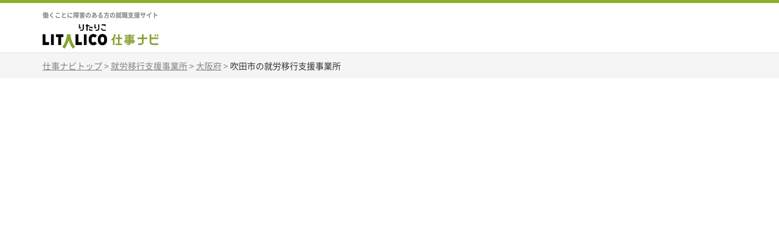

--- FILE ---
content_type: text/html; charset=utf-8
request_url: https://snabi.jp/ikou/27/892
body_size: 28843
content:
<!DOCTYPE html>
<html>
  <head>
        <script>
//<![CDATA[
window.sentryOnLoad = function () {
  Sentry.init({
    release: "4d18fc35eb0b65574b992e0c8cc071900fe87156",
    environment: "production",
    tracesSampleRate: 0.02,
    denyUrls: [
      /https:\/\/dynamic\.criteo\.com\/js\/ld\/ld\.js/,
      /https:\/\/measurement-api\.criteo\.com\/register-trigger/,
      /https:\/\/www\.clarity\.ms\/tag\//,
      /https:\/\/www\.googletagmanager\.com\/gtag\//
    ],
  });
};

//]]>
</script>  <script src="https://js.sentry-cdn.com/9eb27c5cdb14378ac74fdd5c5996b4fc.min.js" crossorigin="anonymous" defer="defer" data-lazy="no"></script>    <meta name="viewport" content="width=device-width, initial-scale=1">
<link rel="apple-touch-icon" sizes="180x180" href="/apple-touch-icon-180x180.png">
<link rel="apple-touch-icon" sizes="167x167" href="/apple-touch-icon-167x167.png">
<link rel="apple-touch-icon" sizes="152x152" href="/apple-touch-icon-152x152.png">
<link rel="apple-touch-icon" href="/apple-touch-icon.png">
<link rel="icon" type="image/x-icon" href="/favicon.ico" />



<title>【大阪府吹田市】就労移行支援事業所の一覧 | LITALICO仕事ナビ</title>
<meta name="description" content="大阪府吹田市の就労移行支援事業所6件支援内容や雰囲気をもとに比較した上で自分にあった施設を探せます。気になる施設があれば無料で電話やメールで問い合わせすることも可能です。日本最大級の就労支援検索サイト、LITALICO仕事ナビ">
<link rel="canonical" href="https://snabi.jp/ikou/27/892">
<meta property="og:title" content="【大阪府吹田市】就労移行支援事業所の一覧 | LITALICO仕事ナビ">
<meta property="og:description" content="大阪府吹田市の就労移行支援事業所6件支援内容や雰囲気をもとに比較した上で自分にあった施設を探せます。気になる施設があれば無料で電話やメールで問い合わせすることも可能です。日本最大級の就労支援検索サイト、LITALICO仕事ナビ">
<meta property="og:type" content="website">
<meta property="og:url" content="https://snabi.jp/ikou/27/892">
<meta property="og:image" content="https://snabi.jp/assets/ogp-302a049eac1d78e1fc62.png">
<meta property="og:locale" content="ja_JP">
<meta property="og:site_name" content="LITALICO仕事ナビ">
<meta name="twitter:card" content="summary_large_image">
<meta name="twitter:title" content="【大阪府吹田市】就労移行支援事業所の一覧">
<meta name="twitter:description" content="大阪府吹田市の就労移行支援事業所6件支援内容や雰囲気をもとに比較した上で自分にあった施設を探せます。気になる施設があれば無料で電話やメールで問い合わせすることも可能です。日本最大級の就労支援検索サイト、LITALICO仕事ナビ">
<meta name="twitter:image" content="https://snabi.jp/assets/ogp-302a049eac1d78e1fc62.png">
<meta name="csrf-param" content="authenticity_token" />
<meta name="csrf-token" content="rMZ2pDL00rmiid5kR3zOoVAEfP1mX8VohVgjaoI57haCsBbU816YnG_AtIElJzgxIF28FkKYrRuNMLFPZtvaww" />

      <!-- Google Tag Manager -->
    <script>
      (function(w,d,s,l,i){w[l]=w[l]||[];w[l].push({'gtm.start':
      new Date().getTime(),event:'gtm.js'});var f=d.getElementsByTagName(s)[0],
      j=d.createElement(s),dl=l!='dataLayer'?'&l='+l:'';j.async=true;j.src=
      'https://www.googletagmanager.com/gtm.js?id='+i+dl;f.parentNode.insertBefore(j,f);
      })(window,document,'script','dataLayer','GTM-5CTCQRC');

      document.addEventListener('turbo:load', function (event) {
        var url = event.detail.url;

        window.dataLayer.push({
          'event': 'pageView',
          'client_id': null,
          'user_id': null,
          'virtualUrl': url
        });
      })
    </script>
  <!-- End Google Tag Manager -->

      <!-- Global site tag (gtag.js) - Google Analytics -->
  <script async src="https://www.googletagmanager.com/gtag/js?id=UA-116278850-1"></script>
  <script>
    window.dataLayer = window.dataLayer || [];
    function gtag() {
      dataLayer.push(arguments);
    }

    gtag('config', 'G-B1YPL26RXB');
    gtag('js', new Date());
    // Global site tag (gtag.js) Google Ads: 826717358
    // Issue: 7727
    gtag('config', 'AW-826717358');
  </script>

  <!-- Facebook Pixel Conversion Tag -->
  <script>
    !function (f, b, e, v, n, t, s) {
      if (f.fbq) return;
      n = f.fbq = function () {
        n.callMethod ? n.callMethod.apply(n, arguments) : n.queue.push(arguments)
      };
      if (!f._fbq) f._fbq = n;
      n.push = n;
      n.loaded = !0;
      n.version = '2.0';
      n.queue = [];
      t = b.createElement(e);
      t.async = !0;
      t.src = v;
      s = b.getElementsByTagName(e)[0];
      s.parentNode.insertBefore(t, s)
    }(window, document, 'script', 'https://connect.facebook.net/en_US/fbevents.js');
    // 仕事ナビのFacebook PIXEL ID
    fbq('init', '163729990969753');
    // 仕事ナビの人材紹介のFacebook PIXEL ID
    fbq('init', '403855377632503');
    fbq('track', 'PageView');
  </script>
  <noscript>
    <img height="1" width="1" style="display:none" src="https://www.facebook.com/tr?id=403855377632503&ev=PageView&noscript=1" />
  </noscript>


    <script type="text/javascript">
    (function(c,l,a,r,i,t,y){
        c[a]=c[a]||function(){(c[a].q=c[a].q||[]).push(arguments)};
        t=l.createElement(r);t.async=1;t.src="https://www.clarity.ms/tag/"+i;
        y=l.getElementsByTagName(r)[0];y.parentNode.insertBefore(t,y);
    })(window, document, "clarity", "script", "ema82o1ha2");
</script>

      <!-- Yahoo 広告のサイトジェネラルタグ -->
  <script async src="https://s.yimg.jp/images/listing/tool/cv/ytag.js"></script>
  <script>
    window.yjDataLayer = window.yjDataLayer || [];
    function ytag() { yjDataLayer.push(arguments); }
    ytag({"type":"ycl_cookie"});
  </script>

      <!-- LINE 広告を打つためにサイト全体に埋め込む必要があるタグ -->
  <!-- 参考：https://www.linebiz.com/jp/manual/line-ads/tracking_002 -->

  <!-- LINE Tag Base Code -->
  <!-- Do Not Modify -->
  <script>
    (function(g,d,o){
      g._ltq=g._ltq||[];g._lt=g._lt||function(){g._ltq.push(arguments)};
      var h=location.protocol==='https:'?'https://d.line-scdn.net':'http://d.line-cdn.net';
      var s=d.createElement('script');s.async=1;
      s.src=o||h+'/n/line_tag/public/release/v1/lt.js';
      var t=d.getElementsByTagName('script')[0];t.parentNode.insertBefore(s,t);
    })(window, document);
    _lt('init', {
      customerType: 'lap',
      tagId: 'a5e7986d-5c65-498b-b4f8-f49886e2ea02'
    });
    _lt('send', 'pv', ['a5e7986d-5c65-498b-b4f8-f49886e2ea02']);
  </script>
  <noscript>
    <img height="1" width="1" style="display:none"
         src="https://tr.line.me/tag.gif?c_t=lap&t_id=a5e7986d-5c65-498b-b4f8-f49886e2ea02&e=pv&noscript=1" />
  </noscript>
  <!-- End LINE Tag Base Code -->

    <link rel="stylesheet" href="/assets/common-f1b8c1a331583665d0c7.css" media="all" data-turbo-track="reload" defer="defer" async="async" />
    <script src="/assets/common-b0eaccc1ae56fa26cd40.js" data-turbo-track="reload" defer="defer"></script>
<script src="/assets/user-178887006c67cc49abdc.js" data-turbo-track="reload" defer="defer"></script>
    <link rel="preload" href="/assets/NotoSansCJKjp-Regular-1-c4f83adc81eaad9a8401.woff2" as="font" type="font/woff2" crossorigin="anonymous">
<link rel="preload" href="/assets/NotoSansCJKjp-Regular-2-9d7234ff872fee0d32be.woff2" as="font" type="font/woff2" crossorigin="anonymous">
<link rel="preload" href="/assets/NotoSansCJKjp-Regular-3-0c80d83cf02f82d5a717.woff2" as="font" type="font/woff2" crossorigin="anonymous">

  </head>
  <body data-turbo-prefetch="false">
    <div class="facility-listing">
        <!-- Google Tag Manager (noscript) -->
  <noscript>
    <iframe src="https://www.googletagmanager.com/ns.html?id=GTM-5CTCQRC"
            height="0" width="0" style="display:none;visibility:hidden"></iframe>
  </noscript>
  <!-- End Google Tag Manager (noscript) -->

      <div class="container">
        <div class="fluid-block user-header-wrapper">
          <div class="header-frame">
  <div class="container">
    <div class="header">
      <a href="/">
        <div class="header-logo-text">
  働くことに障害のある方の就職支援サイト
</div>
        <img class="header__logo" alt="LITALICO仕事ナビ" src="/assets/logo-3f9a5a5491af2f46fe41.png" />
</a>      <div
        id="AccountMenu"
        data-is-login=""
      ></div>
    </div>
  </div>
</div>

        </div>
        <div class="hidden-xs">
          <div class="fluid-block breadcrumb-facility">
            <div class="container">
              <div class="breadcrumb-facility__links"><a href="/">仕事ナビトップ</a>&nbsp;>&nbsp;<a href="/ikou">就労移行支援事業所</a>&nbsp;>&nbsp;<a href="/ikou/27">大阪府</a>&nbsp;>&nbsp;<span class="current">吹田市の就労移行支援事業所</span></div>
              <script type="application/ld+json">
{
  "@context": "http://schema.org",
  "@type": "BreadcrumbList",
  "itemListElement": [
    {
      "@type": "ListItem",
      "position": "1",
      "item": {
        "@id": "https://snabi.jp/",
        "name": "仕事ナビトップ"
      }
    },
    {
      "@type": "ListItem",
      "position": "2",
      "item": {
        "@id": "https://snabi.jp/ikou",
        "name": "就労移行支援事業所"
      }
    },
    {
      "@type": "ListItem",
      "position": "3",
      "item": {
        "@id": "https://snabi.jp/ikou/27",
        "name": "大阪府"
      }
    },
    {
      "@type": "ListItem",
      "position": "4",
      "item": {
        "@id": "https://snabi.jp/ikou/27/892",
        "name": "吹田市の就労移行支援事業所"
      }
    }
  ]
}
</script>

            </div>
          </div>
        </div>
        <div class="row">
          <div class="col-xs-12">
            
  <div
    id="FacilityListing"
    class="set-min-height-before-load-react"
    data-blog-articles="[{&quot;id&quot;:557752,&quot;facility_id&quot;:19480,&quot;title&quot;:&quot;11月レク▲フォトフレーム作り&quot;,&quot;content_state&quot;:&quot;{\&quot;blocks\&quot;:[{\&quot;key\&quot;:\&quot;6mnog\&quot;,\&quot;text\&quot;:\&quot;いつもセルポート吹田のブログをご覧いただきありがとうございます。\&quot;,\&quot;type\&quot;:\&quot;unstyled\&quot;,\&quot;depth\&quot;:0,\&quot;inlineStyleRanges\&quot;:[],\&quot;entityRanges\&quot;:[],\&quot;data\&quot;:{}},{\&quot;key\&quot;:\&quot;1jked\&quot;,\&quot;text\&quot;:\&quot;スタッフのKです☺\&quot;,\&quot;type\&quot;:\&quot;unstyled\&quot;,\&quot;depth\&quot;:0,\&quot;inlineStyleRanges\&quot;:[],\&quot;entityRanges\&quot;:[],\&quot;data\&quot;:{}},{\&quot;key\&quot;:\&quot;7ept5\&quot;,\&quot;text\&quot;:\&quot;\&quot;,\&quot;type\&quot;:\&quot;unstyled\&quot;,\&quot;depth\&quot;:0,\&quot;inlineStyleRanges\&quot;:[],\&quot;entityRanges\&quot;:[],\&quot;data\&quot;:{}},{\&quot;key\&quot;:\&quot;5k076\&quot;,\&quot;text\&quot;:\&quot;今回は11月22日に行われたレクリエーションの様子を\&quot;,\&quot;type\&quot;:\&quot;unstyled\&quot;,\&quot;depth\&quot;:0,\&quot;inlineStyleRanges\&quot;:[],\&quot;entityRanges\&quot;:[],\&quot;data\&quot;:{}},{\&quot;key\&quot;:\&quot;7hv11\&quot;,\&quot;text\&quot;:\&quot;お伝えしたいと思います！！\&quot;,\&quot;type\&quot;:\&quot;unstyled\&quot;,\&quot;depth\&quot;:0,\&quot;inlineStyleRanges\&quot;:[],\&quot;entityRanges\&quot;:[],\&quot;data\&quot;:{}},{\&quot;key\&quot;:\&quot;5if37\&quot;,\&quot;text\&quot;:\&quot;\&quot;,\&quot;type\&quot;:\&quot;unstyled\&quot;,\&quot;depth\&quot;:0,\&quot;inlineStyleRanges\&quot;:[],\&quot;entityRanges\&quot;:[],\&quot;data\&quot;:{}},{\&quot;key\&quot;:\&quot;qp8f\&quot;,\&quot;text\&quot;:\&quot;今月のレクリエーションでは、\&quot;,\&quot;type\&quot;:\&quot;unstyled\&quot;,\&quot;depth\&quot;:0,\&quot;inlineStyleRanges\&quot;:[],\&quot;entityRanges\&quot;:[],\&quot;data\&quot;:{}},{\&quot;key\&quot;:\&quot;9ppba\&quot;,\&quot;text\&quot;:\&quot;卵の殻を使ってフォトフレームを自由に装飾してみました☺\&quot;,\&quot;type\&quot;:\&quot;unstyled\&quot;,\&quot;depth\&quot;:0,\&quot;inlineStyleRanges\&quot;:[],\&quot;entityRanges\&quot;:[],\&quot;data\&quot;:{}},{\&quot;key\&quot;:\&quot;3ak5m\&quot;,\&quot;text\&quot;:\&quot;\&quot;,\&quot;type\&quot;:\&quot;unstyled\&quot;,\&quot;depth\&quot;:0,\&quot;inlineStyleRanges\&quot;:[],\&quot;entityRanges\&quot;:[],\&quot;data\&quot;:{}},{\&quot;key\&quot;:\&quot;ctr66\&quot;,\&quot;text\&quot;:\&quot;スタッフYとKが約２か月かけて集めた卵の殻、、、その数なんと100個以上。\&quot;,\&quot;type\&quot;:\&quot;unstyled\&quot;,\&quot;depth\&quot;:0,\&quot;inlineStyleRanges\&quot;:[],\&quot;entityRanges\&quot;:[],\&quot;data\&quot;:{}},{\&quot;key\&quot;:\&quot;b7iko\&quot;,\&quot;text\&quot;:\&quot;（料理等に使用した後、薄膜を１枚はがし、丁寧に洗浄したものを、\&quot;,\&quot;type\&quot;:\&quot;unstyled\&quot;,\&quot;depth\&quot;:0,\&quot;inlineStyleRanges\&quot;:[],\&quot;entityRanges\&quot;:[],\&quot;data\&quot;:{}},{\&quot;key\&quot;:\&quot;cmrgi\&quot;,\&quot;text\&quot;:\&quot;天日干ししたものです。洗浄作業が地味に大変でした笑）\&quot;,\&quot;type\&quot;:\&quot;unstyled\&quot;,\&quot;depth\&quot;:0,\&quot;inlineStyleRanges\&quot;:[],\&quot;entityRanges\&quot;:[],\&quot;data\&quot;:{}},{\&quot;key\&quot;:\&quot;k375\&quot;,\&quot;text\&quot;:\&quot;\&quot;,\&quot;type\&quot;:\&quot;unstyled\&quot;,\&quot;depth\&quot;:0,\&quot;inlineStyleRanges\&quot;:[],\&quot;entityRanges\&quot;:[],\&quot;data\&quot;:{}},{\&quot;key\&quot;:\&quot;8o4li\&quot;,\&quot;text\&quot;:\&quot;十分すぎる量を確保し、いざ！色付けです。\&quot;,\&quot;type\&quot;:\&quot;unstyled\&quot;,\&quot;depth\&quot;:0,\&quot;inlineStyleRanges\&quot;:[],\&quot;entityRanges\&quot;:[],\&quot;data\&quot;:{}},{\&quot;key\&quot;:\&quot;dpvhk\&quot;,\&quot;text\&quot;:\&quot;\&quot;,\&quot;type\&quot;:\&quot;unstyled\&quot;,\&quot;depth\&quot;:0,\&quot;inlineStyleRanges\&quot;:[],\&quot;entityRanges\&quot;:[],\&quot;data\&quot;:{}},{\&quot;key\&quot;:\&quot;c5tpn\&quot;,\&quot;text\&quot;:\&quot; \&quot;,\&quot;type\&quot;:\&quot;atomic\&quot;,\&quot;depth\&quot;:0,\&quot;inlineStyleRanges\&quot;:[],\&quot;entityRanges\&quot;:[{\&quot;offset\&quot;:0,\&quot;length\&quot;:1,\&quot;key\&quot;:0}],\&quot;data\&quot;:{}},{\&quot;key\&quot;:\&quot;99pn7\&quot;,\&quot;text\&quot;:\&quot;マッキーペンやアクリル絵の具、また、絵具にラメを重ねる技も駆使され、\&quot;,\&quot;type\&quot;:\&quot;unstyled\&quot;,\&quot;depth\&quot;:0,\&quot;inlineStyleRanges\&quot;:[],\&quot;entityRanges\&quot;:[],\&quot;data\&quot;:{}},{\&quot;key\&quot;:\&quot;9tqn8\&quot;,\&quot;text\&quot;:\&quot;思い思いの色にしていただきました。\&quot;,\&quot;type\&quot;:\&quot;unstyled\&quot;,\&quot;depth\&quot;:0,\&quot;inlineStyleRanges\&quot;:[],\&quot;entityRanges\&quot;:[],\&quot;data\&quot;:{}},{\&quot;key\&quot;:\&quot;89vaj\&quot;,\&quot;text\&quot;:\&quot; \&quot;,\&quot;type\&quot;:\&quot;atomic\&quot;,\&quot;depth\&quot;:0,\&quot;inlineStyleRanges\&quot;:[],\&quot;entityRanges\&quot;:[{\&quot;offset\&quot;:0,\&quot;length\&quot;:1,\&quot;key\&quot;:1}],\&quot;data\&quot;:{}},{\&quot;key\&quot;:\&quot;2re4d\&quot;,\&quot;text\&quot;:\&quot;\&quot;,\&quot;type\&quot;:\&quot;unstyled\&quot;,\&quot;depth\&quot;:0,\&quot;inlineStyleRanges\&quot;:[],\&quot;entityRanges\&quot;:[],\&quot;data\&quot;:{}},{\&quot;key\&quot;:\&quot;823m2\&quot;,\&quot;text\&quot;:\&quot;\&quot;,\&quot;type\&quot;:\&quot;unstyled\&quot;,\&quot;depth\&quot;:0,\&quot;inlineStyleRanges\&quot;:[],\&quot;entityRanges\&quot;:[],\&quot;data\&quot;:{}},{\&quot;key\&quot;:\&quot;am4gu\&quot;,\&quot;text\&quot;:\&quot; \&quot;,\&quot;type\&quot;:\&quot;atomic\&quot;,\&quot;depth\&quot;:0,\&quot;inlineStyleRanges\&quot;:[],\&quot;entityRanges\&quot;:[{\&quot;offset\&quot;:0,\&quot;length\&quot;:1,\&quot;key\&quot;:2}],\&quot;data\&quot;:{}},{\&quot;key\&quot;:\&quot;2ogd1\&quot;,\&quot;text\&quot;:\&quot;\&quot;,\&quot;type\&quot;:\&quot;unstyled\&quot;,\&quot;depth\&quot;:0,\&quot;inlineStyleRanges\&quot;:[],\&quot;entityRanges\&quot;:[],\&quot;data\&quot;:{}},{\&quot;key\&quot;:\&quot;8b92g\&quot;,\&quot;text\&quot;:\&quot;色塗り作業時間は和気あいあいと、利用者様同士でのお話が絶えず、\&quot;,\&quot;type\&quot;:\&quot;unstyled\&quot;,\&quot;depth\&quot;:0,\&quot;inlineStyleRanges\&quot;:[],\&quot;entityRanges\&quot;:[],\&quot;data\&quot;:{}},{\&quot;key\&quot;:\&quot;dcr9n\&quot;,\&quot;text\&quot;:\&quot;にぎやかに作業されていましたよ～♪\&quot;,\&quot;type\&quot;:\&quot;unstyled\&quot;,\&quot;depth\&quot;:0,\&quot;inlineStyleRanges\&quot;:[],\&quot;entityRanges\&quot;:[],\&quot;data\&quot;:{}},{\&quot;key\&quot;:\&quot;286me\&quot;,\&quot;text\&quot;:\&quot;\&quot;,\&quot;type\&quot;:\&quot;unstyled\&quot;,\&quot;depth\&quot;:0,\&quot;inlineStyleRanges\&quot;:[],\&quot;entityRanges\&quot;:[],\&quot;data\&quot;:{}},{\&quot;key\&quot;:\&quot;3oq4f\&quot;,\&quot;text\&quot;:\&quot; \&quot;,\&quot;type\&quot;:\&quot;atomic\&quot;,\&quot;depth\&quot;:0,\&quot;inlineStyleRanges\&quot;:[],\&quot;entityRanges\&quot;:[{\&quot;offset\&quot;:0,\&quot;length\&quot;:1,\&quot;key\&quot;:3}],\&quot;data\&quot;:{}},{\&quot;key\&quot;:\&quot;4ms2u\&quot;,\&quot;text\&quot;:\&quot;\&quot;,\&quot;type\&quot;:\&quot;unstyled\&quot;,\&quot;depth\&quot;:0,\&quot;inlineStyleRanges\&quot;:[],\&quot;entityRanges\&quot;:[],\&quot;data\&quot;:{}},{\&quot;key\&quot;:\&quot;63vok\&quot;,\&quot;text\&quot;:\&quot;\&quot;,\&quot;type\&quot;:\&quot;unstyled\&quot;,\&quot;depth\&quot;:0,\&quot;inlineStyleRanges\&quot;:[],\&quot;entityRanges\&quot;:[],\&quot;data\&quot;:{}},{\&quot;key\&quot;:\&quot;6puob\&quot;,\&quot;text\&quot;:\&quot;\&quot;,\&quot;type\&quot;:\&quot;unstyled\&quot;,\&quot;depth\&quot;:0,\&quot;inlineStyleRanges\&quot;:[],\&quot;entityRanges\&quot;:[],\&quot;data\&quot;:{}},{\&quot;key\&quot;:\&quot;renh\&quot;,\&quot;text\&quot;:\&quot; \&quot;,\&quot;type\&quot;:\&quot;atomic\&quot;,\&quot;depth\&quot;:0,\&quot;inlineStyleRanges\&quot;:[],\&quot;entityRanges\&quot;:[{\&quot;offset\&quot;:0,\&quot;length\&quot;:1,\&quot;key\&quot;:4}],\&quot;data\&quot;:{}},{\&quot;key\&quot;:\&quot;1o3e7\&quot;,\&quot;text\&quot;:\&quot;\&quot;,\&quot;type\&quot;:\&quot;unstyled\&quot;,\&quot;depth\&quot;:0,\&quot;inlineStyleRanges\&quot;:[],\&quot;entityRanges\&quot;:[],\&quot;data\&quot;:{}},{\&quot;key\&quot;:\&quot;f3ea2\&quot;,\&quot;text\&quot;:\&quot;\&quot;,\&quot;type\&quot;:\&quot;unstyled\&quot;,\&quot;depth\&quot;:0,\&quot;inlineStyleRanges\&quot;:[],\&quot;entityRanges\&quot;:[],\&quot;data\&quot;:{}},{\&quot;key\&quot;:\&quot;4j3r6\&quot;,\&quot;text\&quot;:\&quot;塗り終わった殻を一旦乾燥させます。\&quot;,\&quot;type\&quot;:\&quot;unstyled\&quot;,\&quot;depth\&quot;:0,\&quot;inlineStyleRanges\&quot;:[],\&quot;entityRanges\&quot;:[],\&quot;data\&quot;:{}},{\&quot;key\&quot;:\&quot;3ohtd\&quot;,\&quot;text\&quot;:\&quot;\&quot;,\&quot;type\&quot;:\&quot;unstyled\&quot;,\&quot;depth\&quot;:0,\&quot;inlineStyleRanges\&quot;:[],\&quot;entityRanges\&quot;:[],\&quot;data\&quot;:{}},{\&quot;key\&quot;:\&quot;acim9\&quot;,\&quot;text\&quot;:\&quot; \&quot;,\&quot;type\&quot;:\&quot;atomic\&quot;,\&quot;depth\&quot;:0,\&quot;inlineStyleRanges\&quot;:[],\&quot;entityRanges\&quot;:[{\&quot;offset\&quot;:0,\&quot;length\&quot;:1,\&quot;key\&quot;:5}],\&quot;data\&quot;:{}},{\&quot;key\&quot;:\&quot;ce564\&quot;,\&quot;text\&quot;:\&quot;\&quot;,\&quot;type\&quot;:\&quot;unstyled\&quot;,\&quot;depth\&quot;:0,\&quot;inlineStyleRanges\&quot;:[],\&quot;entityRanges\&quot;:[],\&quot;data\&quot;:{}},{\&quot;key\&quot;:\&quot;6872o\&quot;,\&quot;text\&quot;:\&quot;\&quot;,\&quot;type\&quot;:\&quot;unstyled\&quot;,\&quot;depth\&quot;:0,\&quot;inlineStyleRanges\&quot;:[],\&quot;entityRanges\&quot;:[],\&quot;data\&quot;:{}},{\&quot;key\&quot;:\&quot;dorn9\&quot;,\&quot;text\&quot;:\&quot;\&quot;,\&quot;type\&quot;:\&quot;unstyled\&quot;,\&quot;depth\&quot;:0,\&quot;inlineStyleRanges\&quot;:[],\&quot;entityRanges\&quot;:[],\&quot;data\&quot;:{}},{\&quot;key\&quot;:\&quot;fj5\&quot;,\&quot;text\&quot;:\&quot; \&quot;,\&quot;type\&quot;:\&quot;atomic\&quot;,\&quot;depth\&quot;:0,\&quot;inlineStyleRanges\&quot;:[],\&quot;entityRanges\&quot;:[{\&quot;offset\&quot;:0,\&quot;length\&quot;:1,\&quot;key\&quot;:6}],\&quot;data\&quot;:{}},{\&quot;key\&quot;:\&quot;c9ans\&quot;,\&quot;text\&quot;:\&quot;\&quot;,\&quot;type\&quot;:\&quot;unstyled\&quot;,\&quot;depth\&quot;:0,\&quot;inlineStyleRanges\&quot;:[],\&quot;entityRanges\&quot;:[],\&quot;data\&quot;:{}},{\&quot;key\&quot;:\&quot;feup0\&quot;,\&quot;text\&quot;:\&quot;少し時間を空け乾燥が確認できたら、\&quot;,\&quot;type\&quot;:\&quot;unstyled\&quot;,\&quot;depth\&quot;:0,\&quot;inlineStyleRanges\&quot;:[],\&quot;entityRanges\&quot;:[],\&quot;data\&quot;:{}},{\&quot;key\&quot;:\&quot;br07c\&quot;,\&quot;text\&quot;:\&quot;ちょうどいい大きさに割り、土台のフレームにボンドで殻をくっつけていきます♪\&quot;,\&quot;type\&quot;:\&quot;unstyled\&quot;,\&quot;depth\&quot;:0,\&quot;inlineStyleRanges\&quot;:[],\&quot;entityRanges\&quot;:[],\&quot;data\&quot;:{}},{\&quot;key\&quot;:\&quot;ch9v3\&quot;,\&quot;text\&quot;:\&quot;\&quot;,\&quot;type\&quot;:\&quot;unstyled\&quot;,\&quot;depth\&quot;:0,\&quot;inlineStyleRanges\&quot;:[],\&quot;entityRanges\&quot;:[],\&quot;data\&quot;:{}},{\&quot;key\&quot;:\&quot;2h3vs\&quot;,\&quot;text\&quot;:\&quot;\&quot;,\&quot;type\&quot;:\&quot;unstyled\&quot;,\&quot;depth\&quot;:0,\&quot;inlineStyleRanges\&quot;:[],\&quot;entityRanges\&quot;:[],\&quot;data\&quot;:{}},{\&quot;key\&quot;:\&quot;amr7p\&quot;,\&quot;text\&quot;:\&quot; \&quot;,\&quot;type\&quot;:\&quot;atomic\&quot;,\&quot;depth\&quot;:0,\&quot;inlineStyleRanges\&quot;:[],\&quot;entityRanges\&quot;:[{\&quot;offset\&quot;:0,\&quot;length\&quot;:1,\&quot;key\&quot;:7}],\&quot;data\&quot;:{}},{\&quot;key\&quot;:\&quot;7nhkp\&quot;,\&quot;text\&quot;:\&quot;\&quot;,\&quot;type\&quot;:\&quot;unstyled\&quot;,\&quot;depth\&quot;:0,\&quot;inlineStyleRanges\&quot;:[],\&quot;entityRanges\&quot;:[],\&quot;data\&quot;:{}},{\&quot;key\&quot;:\&quot;1mp4n\&quot;,\&quot;text\&quot;:\&quot;\&quot;,\&quot;type\&quot;:\&quot;unstyled\&quot;,\&quot;depth\&quot;:0,\&quot;inlineStyleRanges\&quot;:[],\&quot;entityRanges\&quot;:[],\&quot;data\&quot;:{}},{\&quot;key\&quot;:\&quot;5haah\&quot;,\&quot;text\&quot;:\&quot; \&quot;,\&quot;type\&quot;:\&quot;atomic\&quot;,\&quot;depth\&quot;:0,\&quot;inlineStyleRanges\&quot;:[],\&quot;entityRanges\&quot;:[{\&quot;offset\&quot;:0,\&quot;length\&quot;:1,\&quot;key\&quot;:8}],\&quot;data\&quot;:{}},{\&quot;key\&quot;:\&quot;d7nnt\&quot;,\&quot;text\&quot;:\&quot;\&quot;,\&quot;type\&quot;:\&quot;unstyled\&quot;,\&quot;depth\&quot;:0,\&quot;inlineStyleRanges\&quot;:[],\&quot;entityRanges\&quot;:[],\&quot;data\&quot;:{}},{\&quot;key\&quot;:\&quot;1nf16\&quot;,\&quot;text\&quot;:\&quot;\&quot;,\&quot;type\&quot;:\&quot;unstyled\&quot;,\&quot;depth\&quot;:0,\&quot;inlineStyleRanges\&quot;:[],\&quot;entityRanges\&quot;:[],\&quot;data\&quot;:{}},{\&quot;key\&quot;:\&quot;5ohhv\&quot;,\&quot;text\&quot;:\&quot;色塗り時間とは違って、皆さま製作にとても集中されていました。\&quot;,\&quot;type\&quot;:\&quot;unstyled\&quot;,\&quot;depth\&quot;:0,\&quot;inlineStyleRanges\&quot;:[],\&quot;entityRanges\&quot;:[],\&quot;data\&quot;:{}},{\&quot;key\&quot;:\&quot;98fni\&quot;,\&quot;text\&quot;:\&quot;（静かに黙々と作業されていました☺）\&quot;,\&quot;type\&quot;:\&quot;unstyled\&quot;,\&quot;depth\&quot;:0,\&quot;inlineStyleRanges\&quot;:[],\&quot;entityRanges\&quot;:[],\&quot;data\&quot;:{}},{\&quot;key\&quot;:\&quot;9ljaq\&quot;,\&quot;text\&quot;:\&quot;\&quot;,\&quot;type\&quot;:\&quot;unstyled\&quot;,\&quot;depth\&quot;:0,\&quot;inlineStyleRanges\&quot;:[],\&quot;entityRanges\&quot;:[],\&quot;data\&quot;:{}},{\&quot;key\&quot;:\&quot;fp2a0\&quot;,\&quot;text\&quot;:\&quot;\&quot;,\&quot;type\&quot;:\&quot;unstyled\&quot;,\&quot;depth\&quot;:0,\&quot;inlineStyleRanges\&quot;:[],\&quot;entityRanges\&quot;:[],\&quot;data\&quot;:{}},{\&quot;key\&quot;:\&quot;b5os6\&quot;,\&quot;text\&quot;:\&quot;出来上がった方から、仕上げのレジン液で固めてつやを出していき、完成です★★\&quot;,\&quot;type\&quot;:\&quot;unstyled\&quot;,\&quot;depth\&quot;:0,\&quot;inlineStyleRanges\&quot;:[],\&quot;entityRanges\&quot;:[],\&quot;data\&quot;:{}},{\&quot;key\&quot;:\&quot;36r8e\&quot;,\&quot;text\&quot;:\&quot;\&quot;,\&quot;type\&quot;:\&quot;unstyled\&quot;,\&quot;depth\&quot;:0,\&quot;inlineStyleRanges\&quot;:[],\&quot;entityRanges\&quot;:[],\&quot;data\&quot;:{}},{\&quot;key\&quot;:\&quot;du7v6\&quot;,\&quot;text\&quot;:\&quot;\&quot;,\&quot;type\&quot;:\&quot;unstyled\&quot;,\&quot;depth\&quot;:0,\&quot;inlineStyleRanges\&quot;:[],\&quot;entityRanges\&quot;:[],\&quot;data\&quot;:{}},{\&quot;key\&quot;:\&quot;2vktr\&quot;,\&quot;text\&quot;:\&quot;\&quot;,\&quot;type\&quot;:\&quot;unstyled\&quot;,\&quot;depth\&quot;:0,\&quot;inlineStyleRanges\&quot;:[],\&quot;entityRanges\&quot;:[],\&quot;data\&quot;:{}},{\&quot;key\&quot;:\&quot;ffv16\&quot;,\&quot;text\&quot;:\&quot; \&quot;,\&quot;type\&quot;:\&quot;atomic\&quot;,\&quot;depth\&quot;:0,\&quot;inlineStyleRanges\&quot;:[],\&quot;entityRanges\&quot;:[{\&quot;offset\&quot;:0,\&quot;length\&quot;:1,\&quot;key\&quot;:9}],\&quot;data\&quot;:{}},{\&quot;key\&quot;:\&quot;bd2q3\&quot;,\&quot;text\&quot;:\&quot;\&quot;,\&quot;type\&quot;:\&quot;unstyled\&quot;,\&quot;depth\&quot;:0,\&quot;inlineStyleRanges\&quot;:[],\&quot;entityRanges\&quot;:[],\&quot;data\&quot;:{}},{\&quot;key\&quot;:\&quot;59au8\&quot;,\&quot;text\&quot;:\&quot;目と口をつけ足されひよこ🐤風に！！！！\&quot;,\&quot;type\&quot;:\&quot;unstyled\&quot;,\&quot;depth\&quot;:0,\&quot;inlineStyleRanges\&quot;:[],\&quot;entityRanges\&quot;:[],\&quot;data\&quot;:{}},{\&quot;key\&quot;:\&quot;3td37\&quot;,\&quot;text\&quot;:\&quot;アイデアがとても素晴らしいですね✨\&quot;,\&quot;type\&quot;:\&quot;unstyled\&quot;,\&quot;depth\&quot;:0,\&quot;inlineStyleRanges\&quot;:[],\&quot;entityRanges\&quot;:[],\&quot;data\&quot;:{}},{\&quot;key\&quot;:\&quot;bk8up\&quot;,\&quot;text\&quot;:\&quot;\&quot;,\&quot;type\&quot;:\&quot;unstyled\&quot;,\&quot;depth\&quot;:0,\&quot;inlineStyleRanges\&quot;:[],\&quot;entityRanges\&quot;:[],\&quot;data\&quot;:{}},{\&quot;key\&quot;:\&quot;6efr1\&quot;,\&quot;text\&quot;:\&quot;\&quot;,\&quot;type\&quot;:\&quot;unstyled\&quot;,\&quot;depth\&quot;:0,\&quot;inlineStyleRanges\&quot;:[],\&quot;entityRanges\&quot;:[],\&quot;data\&quot;:{}},{\&quot;key\&quot;:\&quot;9me18\&quot;,\&quot;text\&quot;:\&quot;\&quot;,\&quot;type\&quot;:\&quot;unstyled\&quot;,\&quot;depth\&quot;:0,\&quot;inlineStyleRanges\&quot;:[],\&quot;entityRanges\&quot;:[],\&quot;data\&quot;:{}},{\&quot;key\&quot;:\&quot;dr5of\&quot;,\&quot;text\&quot;:\&quot; \&quot;,\&quot;type\&quot;:\&quot;atomic\&quot;,\&quot;depth\&quot;:0,\&quot;inlineStyleRanges\&quot;:[],\&quot;entityRanges\&quot;:[{\&quot;offset\&quot;:0,\&quot;length\&quot;:1,\&quot;key\&quot;:10}],\&quot;data\&quot;:{}},{\&quot;key\&quot;:\&quot;93fma\&quot;,\&quot;text\&quot;:\&quot;\&quot;,\&quot;type\&quot;:\&quot;unstyled\&quot;,\&quot;depth\&quot;:0,\&quot;inlineStyleRanges\&quot;:[],\&quot;entityRanges\&quot;:[],\&quot;data\&quot;:{}},{\&quot;key\&quot;:\&quot;4taac\&quot;,\&quot;text\&quot;:\&quot;\&quot;,\&quot;type\&quot;:\&quot;unstyled\&quot;,\&quot;depth\&quot;:0,\&quot;inlineStyleRanges\&quot;:[],\&quot;entityRanges\&quot;:[],\&quot;data\&quot;:{}},{\&quot;key\&quot;:\&quot;5gfn5\&quot;,\&quot;text\&quot;:\&quot;全方面つけるのではなく、サイドだけ、上下だけ、など様々なデザインが\&quot;,\&quot;type\&quot;:\&quot;unstyled\&quot;,\&quot;depth\&quot;:0,\&quot;inlineStyleRanges\&quot;:[],\&quot;entityRanges\&quot;:[],\&quot;data\&quot;:{}},{\&quot;key\&quot;:\&quot;9lio3\&quot;,\&quot;text\&quot;:\&quot;見られました～。どれも素敵ですね♡\&quot;,\&quot;type\&quot;:\&quot;unstyled\&quot;,\&quot;depth\&quot;:0,\&quot;inlineStyleRanges\&quot;:[],\&quot;entityRanges\&quot;:[],\&quot;data\&quot;:{}},{\&quot;key\&quot;:\&quot;6qo57\&quot;,\&quot;text\&quot;:\&quot;\&quot;,\&quot;type\&quot;:\&quot;unstyled\&quot;,\&quot;depth\&quot;:0,\&quot;inlineStyleRanges\&quot;:[],\&quot;entityRanges\&quot;:[],\&quot;data\&quot;:{}},{\&quot;key\&quot;:\&quot;d5joi\&quot;,\&quot;text\&quot;:\&quot;\&quot;,\&quot;type\&quot;:\&quot;unstyled\&quot;,\&quot;depth\&quot;:0,\&quot;inlineStyleRanges\&quot;:[],\&quot;entityRanges\&quot;:[],\&quot;data\&quot;:{}},{\&quot;key\&quot;:\&quot;aji2p\&quot;,\&quot;text\&quot;:\&quot;あっという間の二時間でした！\&quot;,\&quot;type\&quot;:\&quot;unstyled\&quot;,\&quot;depth\&quot;:0,\&quot;inlineStyleRanges\&quot;:[],\&quot;entityRanges\&quot;:[],\&quot;data\&quot;:{}},{\&quot;key\&quot;:\&quot;4ju5f\&quot;,\&quot;text\&quot;:\&quot;少し時間が足りなかった方もいらっしゃいましたが、\&quot;,\&quot;type\&quot;:\&quot;unstyled\&quot;,\&quot;depth\&quot;:0,\&quot;inlineStyleRanges\&quot;:[],\&quot;entityRanges\&quot;:[],\&quot;data\&quot;:{}},{\&quot;key\&quot;:\&quot;crpd8\&quot;,\&quot;text\&quot;:\&quot;なんとか全員当日中に完成させられてよかったです☺\&quot;,\&quot;type\&quot;:\&quot;unstyled\&quot;,\&quot;depth\&quot;:0,\&quot;inlineStyleRanges\&quot;:[],\&quot;entityRanges\&quot;:[],\&quot;data\&quot;:{}},{\&quot;key\&quot;:\&quot;dmaeg\&quot;,\&quot;text\&quot;:\&quot;\&quot;,\&quot;type\&quot;:\&quot;unstyled\&quot;,\&quot;depth\&quot;:0,\&quot;inlineStyleRanges\&quot;:[],\&quot;entityRanges\&quot;:[],\&quot;data\&quot;:{}},{\&quot;key\&quot;:\&quot;fjaev\&quot;,\&quot;text\&quot;:\&quot;また、色々な事をレクリエーションとしてを皆様と一緒に挑戦し、楽しめたらいいなと思います。\&quot;,\&quot;type\&quot;:\&quot;unstyled\&quot;,\&quot;depth\&quot;:0,\&quot;inlineStyleRanges\&quot;:[],\&quot;entityRanges\&quot;:[],\&quot;data\&quot;:{}},{\&quot;key\&quot;:\&quot;f6v8r\&quot;,\&quot;text\&quot;:\&quot;\&quot;,\&quot;type\&quot;:\&quot;unstyled\&quot;,\&quot;depth\&quot;:0,\&quot;inlineStyleRanges\&quot;:[],\&quot;entityRanges\&quot;:[],\&quot;data\&quot;:{}},{\&quot;key\&quot;:\&quot;bv7q1\&quot;,\&quot;text\&quot;:\&quot;次はどんな楽しい事をしようか企画する時間も楽しいです☺\&quot;,\&quot;type\&quot;:\&quot;unstyled\&quot;,\&quot;depth\&quot;:0,\&quot;inlineStyleRanges\&quot;:[],\&quot;entityRanges\&quot;:[],\&quot;data\&quot;:{}},{\&quot;key\&quot;:\&quot;1i49k\&quot;,\&quot;text\&quot;:\&quot;\&quot;,\&quot;type\&quot;:\&quot;unstyled\&quot;,\&quot;depth\&quot;:0,\&quot;inlineStyleRanges\&quot;:[],\&quot;entityRanges\&quot;:[],\&quot;data\&quot;:{}},{\&quot;key\&quot;:\&quot;9clb8\&quot;,\&quot;text\&quot;:\&quot;ここまで読んでいただきありがとうございました。\&quot;,\&quot;type\&quot;:\&quot;unstyled\&quot;,\&quot;depth\&quot;:0,\&quot;inlineStyleRanges\&quot;:[],\&quot;entityRanges\&quot;:[],\&quot;data\&quot;:{}},{\&quot;key\&quot;:\&quot;7gh13\&quot;,\&quot;text\&quot;:\&quot;次回の更新もお楽しみに★\&quot;,\&quot;type\&quot;:\&quot;unstyled\&quot;,\&quot;depth\&quot;:0,\&quot;inlineStyleRanges\&quot;:[],\&quot;entityRanges\&quot;:[],\&quot;data\&quot;:{}},{\&quot;key\&quot;:\&quot;9kt58\&quot;,\&quot;text\&quot;:\&quot;\&quot;,\&quot;type\&quot;:\&quot;unstyled\&quot;,\&quot;depth\&quot;:0,\&quot;inlineStyleRanges\&quot;:[],\&quot;entityRanges\&quot;:[],\&quot;data\&quot;:{}},{\&quot;key\&quot;:\&quot;1pm8d\&quot;,\&quot;text\&quot;:\&quot;\&quot;,\&quot;type\&quot;:\&quot;unstyled\&quot;,\&quot;depth\&quot;:0,\&quot;inlineStyleRanges\&quot;:[],\&quot;entityRanges\&quot;:[],\&quot;data\&quot;:{}},{\&quot;key\&quot;:\&quot;mi7i\&quot;,\&quot;text\&quot;:\&quot;\&quot;,\&quot;type\&quot;:\&quot;unstyled\&quot;,\&quot;depth\&quot;:0,\&quot;inlineStyleRanges\&quot;:[],\&quot;entityRanges\&quot;:[],\&quot;data\&quot;:{}},{\&quot;key\&quot;:\&quot;ftqio\&quot;,\&quot;text\&quot;:\&quot;\&quot;,\&quot;type\&quot;:\&quot;unstyled\&quot;,\&quot;depth\&quot;:0,\&quot;inlineStyleRanges\&quot;:[],\&quot;entityRanges\&quot;:[],\&quot;data\&quot;:{}},{\&quot;key\&quot;:\&quot;9h6k0\&quot;,\&quot;text\&quot;:\&quot;\&quot;,\&quot;type\&quot;:\&quot;unstyled\&quot;,\&quot;depth\&quot;:0,\&quot;inlineStyleRanges\&quot;:[],\&quot;entityRanges\&quot;:[],\&quot;data\&quot;:{}},{\&quot;key\&quot;:\&quot;598om\&quot;,\&quot;text\&quot;:\&quot;\&quot;,\&quot;type\&quot;:\&quot;unstyled\&quot;,\&quot;depth\&quot;:0,\&quot;inlineStyleRanges\&quot;:[],\&quot;entityRanges\&quot;:[],\&quot;data\&quot;:{}}],\&quot;entityMap\&quot;:{\&quot;0\&quot;:{\&quot;type\&quot;:\&quot;IMAGE\&quot;,\&quot;mutability\&quot;:\&quot;IMMUTABLE\&quot;,\&quot;data\&quot;:{\&quot;id\&quot;:737319,\&quot;src\&quot;:\&quot;https://snabi.jp/uploads/blog_article_picture/202512/06/167cbca8-f073-4f5f-8072-3513cb9455f2.jpg\&quot;}},\&quot;1\&quot;:{\&quot;type\&quot;:\&quot;IMAGE\&quot;,\&quot;mutability\&quot;:\&quot;IMMUTABLE\&quot;,\&quot;data\&quot;:{\&quot;id\&quot;:737315,\&quot;src\&quot;:\&quot;https://snabi.jp/uploads/blog_article_picture/202512/06/a9fdd897-f005-4396-bf95-7a393c2e733c.jpg\&quot;}},\&quot;2\&quot;:{\&quot;type\&quot;:\&quot;IMAGE\&quot;,\&quot;mutability\&quot;:\&quot;IMMUTABLE\&quot;,\&quot;data\&quot;:{\&quot;id\&quot;:737321,\&quot;src\&quot;:\&quot;https://snabi.jp/uploads/blog_article_picture/202512/06/f605da57-77f4-4703-8c2d-2192fb6992d8.jpg\&quot;}},\&quot;3\&quot;:{\&quot;type\&quot;:\&quot;IMAGE\&quot;,\&quot;mutability\&quot;:\&quot;IMMUTABLE\&quot;,\&quot;data\&quot;:{\&quot;id\&quot;:737320,\&quot;src\&quot;:\&quot;https://snabi.jp/uploads/blog_article_picture/202512/06/18346e9f-fefd-464b-a573-626648f6c4c2.jpg\&quot;}},\&quot;4\&quot;:{\&quot;type\&quot;:\&quot;IMAGE\&quot;,\&quot;mutability\&quot;:\&quot;IMMUTABLE\&quot;,\&quot;data\&quot;:{\&quot;id\&quot;:737318,\&quot;src\&quot;:\&quot;https://snabi.jp/uploads/blog_article_picture/202512/06/c40d8c31-371e-4339-8949-fffb3ce3ef54.jpg\&quot;}},\&quot;5\&quot;:{\&quot;type\&quot;:\&quot;IMAGE\&quot;,\&quot;mutability\&quot;:\&quot;IMMUTABLE\&quot;,\&quot;data\&quot;:{\&quot;id\&quot;:737327,\&quot;src\&quot;:\&quot;https://snabi.jp/uploads/blog_article_picture/202512/06/26c0f353-401a-43bb-b5d9-0f0b9847786f.jpg\&quot;}},\&quot;6\&quot;:{\&quot;type\&quot;:\&quot;IMAGE\&quot;,\&quot;mutability\&quot;:\&quot;IMMUTABLE\&quot;,\&quot;data\&quot;:{\&quot;id\&quot;:737326,\&quot;src\&quot;:\&quot;https://snabi.jp/uploads/blog_article_picture/202512/06/b4a57bb0-fc1f-4b18-84cf-77dc81ec71a9.jpg\&quot;}},\&quot;7\&quot;:{\&quot;type\&quot;:\&quot;IMAGE\&quot;,\&quot;mutability\&quot;:\&quot;IMMUTABLE\&quot;,\&quot;data\&quot;:{\&quot;id\&quot;:737324,\&quot;src\&quot;:\&quot;https://snabi.jp/uploads/blog_article_picture/202512/06/5ba7ca23-6d80-4f92-909f-ef5c69c7a4f8.jpg\&quot;}},\&quot;8\&quot;:{\&quot;type\&quot;:\&quot;IMAGE\&quot;,\&quot;mutability\&quot;:\&quot;IMMUTABLE\&quot;,\&quot;data\&quot;:{\&quot;id\&quot;:737325,\&quot;src\&quot;:\&quot;https://snabi.jp/uploads/blog_article_picture/202512/06/8c9aec60-a5a6-4237-a066-0b4707b81f1e.jpg\&quot;}},\&quot;9\&quot;:{\&quot;type\&quot;:\&quot;IMAGE\&quot;,\&quot;mutability\&quot;:\&quot;IMMUTABLE\&quot;,\&quot;data\&quot;:{\&quot;id\&quot;:737322,\&quot;src\&quot;:\&quot;https://snabi.jp/uploads/blog_article_picture/202512/06/62cfe233-ee91-4092-8a72-c5d057bd5b08.jpg\&quot;}},\&quot;10\&quot;:{\&quot;type\&quot;:\&quot;IMAGE\&quot;,\&quot;mutability\&quot;:\&quot;IMMUTABLE\&quot;,\&quot;data\&quot;:{\&quot;id\&quot;:737323,\&quot;src\&quot;:\&quot;https://snabi.jp/uploads/blog_article_picture/202512/06/d6807b46-2a13-4e3d-a54a-5092f0afece4.jpg\&quot;}}}}&quot;,&quot;new_arrival?&quot;:false,&quot;facility_name&quot;:&quot;セルポート吹田&quot;,&quot;formatted_open_at&quot;:&quot;2026/01/09&quot;,&quot;previous_id&quot;:452927,&quot;next_id&quot;:null},{&quot;id&quot;:452927,&quot;facility_id&quot;:19480,&quot;title&quot;:&quot;～人気のJST講座ご紹介～&quot;,&quot;content_state&quot;:&quot;{\&quot;blocks\&quot;:[{\&quot;key\&quot;:\&quot;8va71\&quot;,\&quot;text\&quot;:\&quot;\&quot;,\&quot;type\&quot;:\&quot;unstyled\&quot;,\&quot;depth\&quot;:0,\&quot;inlineStyleRanges\&quot;:[],\&quot;entityRanges\&quot;:[],\&quot;data\&quot;:{}},{\&quot;key\&quot;:\&quot;77dvr\&quot;,\&quot;text\&quot;:\&quot;セルポート吹田のブログをご覧いただきありがとうございます。\&quot;,\&quot;type\&quot;:\&quot;unstyled\&quot;,\&quot;depth\&quot;:0,\&quot;inlineStyleRanges\&quot;:[],\&quot;entityRanges\&quot;:[],\&quot;data\&quot;:{}},{\&quot;key\&quot;:\&quot;14nkp\&quot;,\&quot;text\&quot;:\&quot;スタッフの川本です。\&quot;,\&quot;type\&quot;:\&quot;unstyled\&quot;,\&quot;depth\&quot;:0,\&quot;inlineStyleRanges\&quot;:[],\&quot;entityRanges\&quot;:[],\&quot;data\&quot;:{}},{\&quot;key\&quot;:\&quot;14o4r\&quot;,\&quot;text\&quot;:\&quot;\&quot;,\&quot;type\&quot;:\&quot;unstyled\&quot;,\&quot;depth\&quot;:0,\&quot;inlineStyleRanges\&quot;:[],\&quot;entityRanges\&quot;:[],\&quot;data\&quot;:{}},{\&quot;key\&quot;:\&quot;dh9bn\&quot;,\&quot;text\&quot;:\&quot;本日はセルポート吹田の人気座学、JSTについてご紹介いたします！\&quot;,\&quot;type\&quot;:\&quot;unstyled\&quot;,\&quot;depth\&quot;:0,\&quot;inlineStyleRanges\&quot;:[],\&quot;entityRanges\&quot;:[],\&quot;data\&quot;:{}},{\&quot;key\&quot;:\&quot;1oglj\&quot;,\&quot;text\&quot;:\&quot;JSTとは、ジョブ（Job）　スキル（Skill）　トレーニング（Training）のことで、\&quot;,\&quot;type\&quot;:\&quot;unstyled\&quot;,\&quot;depth\&quot;:0,\&quot;inlineStyleRanges\&quot;:[],\&quot;entityRanges\&quot;:[],\&quot;data\&quot;:{}},{\&quot;key\&quot;:\&quot;4kcl5\&quot;,\&quot;text\&quot;:\&quot;職場での対人コミュニケーションについて学びます。\&quot;,\&quot;type\&quot;:\&quot;unstyled\&quot;,\&quot;depth\&quot;:0,\&quot;inlineStyleRanges\&quot;:[],\&quot;entityRanges\&quot;:[],\&quot;data\&quot;:{}},{\&quot;key\&quot;:\&quot;1qgvm\&quot;,\&quot;text\&quot;:\&quot;\&quot;,\&quot;type\&quot;:\&quot;unstyled\&quot;,\&quot;depth\&quot;:0,\&quot;inlineStyleRanges\&quot;:[],\&quot;entityRanges\&quot;:[],\&quot;data\&quot;:{}},{\&quot;key\&quot;:\&quot;74mqh\&quot;,\&quot;text\&quot;:\&quot;今回の講義内容は前回からの続きで\&quot;,\&quot;type\&quot;:\&quot;unstyled\&quot;,\&quot;depth\&quot;:0,\&quot;inlineStyleRanges\&quot;:[],\&quot;entityRanges\&quot;:[],\&quot;data\&quot;:{}},{\&quot;key\&quot;:\&quot;baank\&quot;,\&quot;text\&quot;:\&quot;「同じミスを繰り返してしまったとき」です。\&quot;,\&quot;type\&quot;:\&quot;unstyled\&quot;,\&quot;depth\&quot;:0,\&quot;inlineStyleRanges\&quot;:[],\&quot;entityRanges\&quot;:[],\&quot;data\&quot;:{}},{\&quot;key\&quot;:\&quot;fd3fl\&quot;,\&quot;text\&quot;:\&quot;\&quot;,\&quot;type\&quot;:\&quot;unstyled\&quot;,\&quot;depth\&quot;:0,\&quot;inlineStyleRanges\&quot;:[],\&quot;entityRanges\&quot;:[],\&quot;data\&quot;:{}},{\&quot;key\&quot;:\&quot;94o05\&quot;,\&quot;text\&quot;:\&quot;\&quot;,\&quot;type\&quot;:\&quot;unstyled\&quot;,\&quot;depth\&quot;:0,\&quot;inlineStyleRanges\&quot;:[],\&quot;entityRanges\&quot;:[],\&quot;data\&quot;:{}},{\&quot;key\&quot;:\&quot;1mqal\&quot;,\&quot;text\&quot;:\&quot;ピアサポーターの講師が自身の経験談を交えながら講義が進みます。\&quot;,\&quot;type\&quot;:\&quot;unstyled\&quot;,\&quot;depth\&quot;:0,\&quot;inlineStyleRanges\&quot;:[],\&quot;entityRanges\&quot;:[],\&quot;data\&quot;:{}},{\&quot;key\&quot;:\&quot;6jvla\&quot;,\&quot;text\&quot;:\&quot;\&quot;,\&quot;type\&quot;:\&quot;unstyled\&quot;,\&quot;depth\&quot;:0,\&quot;inlineStyleRanges\&quot;:[],\&quot;entityRanges\&quot;:[],\&quot;data\&quot;:{}},{\&quot;key\&quot;:\&quot;duh2n\&quot;,\&quot;text\&quot;:\&quot;\&quot;,\&quot;type\&quot;:\&quot;unstyled\&quot;,\&quot;depth\&quot;:0,\&quot;inlineStyleRanges\&quot;:[],\&quot;entityRanges\&quot;:[],\&quot;data\&quot;:{}},{\&quot;key\&quot;:\&quot;7b45b\&quot;,\&quot;text\&quot;:\&quot;\&quot;,\&quot;type\&quot;:\&quot;unstyled\&quot;,\&quot;depth\&quot;:0,\&quot;inlineStyleRanges\&quot;:[],\&quot;entityRanges\&quot;:[],\&quot;data\&quot;:{}},{\&quot;key\&quot;:\&quot;b396u\&quot;,\&quot;text\&quot;:\&quot; \&quot;,\&quot;type\&quot;:\&quot;atomic\&quot;,\&quot;depth\&quot;:0,\&quot;inlineStyleRanges\&quot;:[],\&quot;entityRanges\&quot;:[{\&quot;offset\&quot;:0,\&quot;length\&quot;:1,\&quot;key\&quot;:0}],\&quot;data\&quot;:{}},{\&quot;key\&quot;:\&quot;6lll1\&quot;,\&quot;text\&quot;:\&quot;\&quot;,\&quot;type\&quot;:\&quot;unstyled\&quot;,\&quot;depth\&quot;:0,\&quot;inlineStyleRanges\&quot;:[],\&quot;entityRanges\&quot;:[],\&quot;data\&quot;:{}},{\&quot;key\&quot;:\&quot;b95ma\&quot;,\&quot;text\&quot;:\&quot;\&quot;,\&quot;type\&quot;:\&quot;unstyled\&quot;,\&quot;depth\&quot;:0,\&quot;inlineStyleRanges\&quot;:[],\&quot;entityRanges\&quot;:[],\&quot;data\&quot;:{}},{\&quot;key\&quot;:\&quot;dnrul\&quot;,\&quot;text\&quot;:\&quot;JSTは座学にはなりますが、全員参加型なので、思ったことや質問の回答など、\&quot;,\&quot;type\&quot;:\&quot;unstyled\&quot;,\&quot;depth\&quot;:0,\&quot;inlineStyleRanges\&quot;:[],\&quot;entityRanges\&quot;:[],\&quot;data\&quot;:{}},{\&quot;key\&quot;:\&quot;bmj4m\&quot;,\&quot;text\&quot;:\&quot;利用者さんが発表される場面も見られます。\&quot;,\&quot;type\&quot;:\&quot;unstyled\&quot;,\&quot;depth\&quot;:0,\&quot;inlineStyleRanges\&quot;:[],\&quot;entityRanges\&quot;:[],\&quot;data\&quot;:{}},{\&quot;key\&quot;:\&quot;1f9d9\&quot;,\&quot;text\&quot;:\&quot;\&quot;,\&quot;type\&quot;:\&quot;unstyled\&quot;,\&quot;depth\&quot;:0,\&quot;inlineStyleRanges\&quot;:[],\&quot;entityRanges\&quot;:[],\&quot;data\&quot;:{}},{\&quot;key\&quot;:\&quot;enlpm\&quot;,\&quot;text\&quot;:\&quot;自分の意見を人前で発表するのは少し勇気がいることですが、\&quot;,\&quot;type\&quot;:\&quot;unstyled\&quot;,\&quot;depth\&quot;:0,\&quot;inlineStyleRanges\&quot;:[],\&quot;entityRanges\&quot;:[],\&quot;data\&quot;:{}},{\&quot;key\&quot;:\&quot;dod7l\&quot;,\&quot;text\&quot;:\&quot;一つの意見として受け入れてもらえるので、安心できますよね。\&quot;,\&quot;type\&quot;:\&quot;unstyled\&quot;,\&quot;depth\&quot;:0,\&quot;inlineStyleRanges\&quot;:[],\&quot;entityRanges\&quot;:[],\&quot;data\&quot;:{}},{\&quot;key\&quot;:\&quot;ali57\&quot;,\&quot;text\&quot;:\&quot;\&quot;,\&quot;type\&quot;:\&quot;unstyled\&quot;,\&quot;depth\&quot;:0,\&quot;inlineStyleRanges\&quot;:[],\&quot;entityRanges\&quot;:[],\&quot;data\&quot;:{}},{\&quot;key\&quot;:\&quot;9p4kl\&quot;,\&quot;text\&quot;:\&quot;いつもあっという間に終わってしまうので、次回も楽しみです。\&quot;,\&quot;type\&quot;:\&quot;unstyled\&quot;,\&quot;depth\&quot;:0,\&quot;inlineStyleRanges\&quot;:[],\&quot;entityRanges\&quot;:[],\&quot;data\&quot;:{}},{\&quot;key\&quot;:\&quot;a06qf\&quot;,\&quot;text\&quot;:\&quot;\&quot;,\&quot;type\&quot;:\&quot;unstyled\&quot;,\&quot;depth\&quot;:0,\&quot;inlineStyleRanges\&quot;:[],\&quot;entityRanges\&quot;:[],\&quot;data\&quot;:{}},{\&quot;key\&quot;:\&quot;4ru00\&quot;,\&quot;text\&quot;:\&quot;最後まで読んでいただきありがとうございました＾＾\&quot;,\&quot;type\&quot;:\&quot;unstyled\&quot;,\&quot;depth\&quot;:0,\&quot;inlineStyleRanges\&quot;:[],\&quot;entityRanges\&quot;:[],\&quot;data\&quot;:{}},{\&quot;key\&quot;:\&quot;doc6c\&quot;,\&quot;text\&quot;:\&quot;\&quot;,\&quot;type\&quot;:\&quot;unstyled\&quot;,\&quot;depth\&quot;:0,\&quot;inlineStyleRanges\&quot;:[],\&quot;entityRanges\&quot;:[],\&quot;data\&quot;:{}},{\&quot;key\&quot;:\&quot;6cntj\&quot;,\&quot;text\&quot;:\&quot;\&quot;,\&quot;type\&quot;:\&quot;unstyled\&quot;,\&quot;depth\&quot;:0,\&quot;inlineStyleRanges\&quot;:[],\&quot;entityRanges\&quot;:[],\&quot;data\&quot;:{}},{\&quot;key\&quot;:\&quot;e5fvk\&quot;,\&quot;text\&quot;:\&quot;\&quot;,\&quot;type\&quot;:\&quot;unstyled\&quot;,\&quot;depth\&quot;:0,\&quot;inlineStyleRanges\&quot;:[],\&quot;entityRanges\&quot;:[],\&quot;data\&quot;:{}}],\&quot;entityMap\&quot;:{\&quot;0\&quot;:{\&quot;type\&quot;:\&quot;IMAGE\&quot;,\&quot;mutability\&quot;:\&quot;IMMUTABLE\&quot;,\&quot;data\&quot;:{\&quot;id\&quot;:612785,\&quot;src\&quot;:\&quot;https://snabi.jp/uploads/blog_article_picture/202506/28/d43cf991-7744-451c-84d7-8eb72f6d7ef5.jpg\&quot;}}}}&quot;,&quot;new_arrival?&quot;:false,&quot;facility_name&quot;:&quot;セルポート吹田&quot;,&quot;formatted_open_at&quot;:&quot;2026/01/08&quot;,&quot;previous_id&quot;:515895,&quot;next_id&quot;:557752},{&quot;id&quot;:572814,&quot;facility_id&quot;:21364,&quot;title&quot;:&quot;【気になる求人から企業情報を調べる】アクロステクニカルカレッジ就労移行支援&quot;,&quot;content_state&quot;:&quot;{\&quot;blocks\&quot;:[{\&quot;key\&quot;:\&quot;ansh0\&quot;,\&quot;text\&quot;:\&quot;クロステクニカルカレッジ（以下、ATC）です。\\n今日は駅の階段にカラスが迷い込み、飛び回っていました。\\n改めて近くで見ると、本当に大きい😮💨\\n今の時期のカラスは攻撃的で危険らしいので、皆様もカラスを見つけたら目を合わさず知らないふりをしながら立ち去りましょう。\\n\\nさて、先日ATCの就労移行支援で行ったグループディスカッション（GD）では、気になる求人が見つかった後、その会社のどんなことを知っておいた方が良いのかを考えてから、実際に調べてみました。\&quot;,\&quot;type\&quot;:\&quot;unstyled\&quot;,\&quot;depth\&quot;:0,\&quot;inlineStyleRanges\&quot;:[],\&quot;entityRanges\&quot;:[],\&quot;data\&quot;:{}},{\&quot;key\&quot;:\&quot;aogkp\&quot;,\&quot;text\&quot;:\&quot;\&quot;,\&quot;type\&quot;:\&quot;unstyled\&quot;,\&quot;depth\&quot;:0,\&quot;inlineStyleRanges\&quot;:[],\&quot;entityRanges\&quot;:[],\&quot;data\&quot;:{}},{\&quot;key\&quot;:\&quot;1jp86\&quot;,\&quot;text\&quot;:\&quot; \&quot;,\&quot;type\&quot;:\&quot;atomic\&quot;,\&quot;depth\&quot;:0,\&quot;inlineStyleRanges\&quot;:[],\&quot;entityRanges\&quot;:[{\&quot;offset\&quot;:0,\&quot;length\&quot;:1,\&quot;key\&quot;:0}],\&quot;data\&quot;:{}},{\&quot;key\&quot;:\&quot;328ng\&quot;,\&quot;text\&quot;:\&quot;\&quot;,\&quot;type\&quot;:\&quot;unstyled\&quot;,\&quot;depth\&quot;:0,\&quot;inlineStyleRanges\&quot;:[],\&quot;entityRanges\&quot;:[],\&quot;data\&quot;:{}},{\&quot;key\&quot;:\&quot;9b8du\&quot;,\&quot;text\&quot;:\&quot;どうしても、求人の情報だけで、面接に向かおうとしてしまう方が多いです。\\n障がい者雇用があるかどうか、働く内容や場所、お給料、時間帯などの応募条件だけを見て、いいなと思ったらすぐに応募する。\\n確かに、求人はタイミングですので、迅速さは必要です。\\nしかし、どんな雰囲気でどのようなことをしている会社なのか、応募条件以外で自分が魅力だと感じる部分はあるのかなど、可能な限りその会社のことを知っておかないと、\\nいざ働きだした際に思っていたのと違うかったなど、ミスマッチが起こってしまうのです。\\n\\nそうなると、辞めたくなり、また、自分自身がしんどい思いをしてしまうことに繋がりかねません😰\\nそうならないためにも、いいなと思っている企業情報を確認してから、応募しましょう。そして面接が決まったら、それらをまとめて、面接準備に使います。\\n\\n次回は、多くの情報から企業のどのようなところを見ればよいのか、ATCがグループディスカッションで実際に利用者の皆さんにお考えいただいた内容を踏まえてお伝えします。\\n＊＊＊＊＊＊＊＊＊＊＊＊＊＊＊＊＊＊＊＊＊＊＊＊＊＊＊＊＊＊＊＊＊＊＊＊＊＊＊＊アクロステクニカルカレッジは、吹田市に認可されている就労移行支援と中高生向け放課後等デイサービスを併設している事業所です。\\n\\n障がいをお持ちの方が、自分らしくキャリアを積んでいくためのお手伝いをしております。生活していく上での知識なども、身につけることができますよ😄🎵\\n\\nまた、放課後等デイサービスでは、多くの児童が一人ひとりにあった道を歩み、自分の希望する職業に就けるように、個々のペースに合わせたカリキュラムを作成しております。\\n将来、自立して就労するための支援を行うため、中高生の方に限定しております。\\n高校を卒業した後も、就労移行支援を行っているため、そのままスライドして通所いただくことが可能です。\\n\\n1本ご連絡いただければいつでも見学・体験を受け付けております。\\n場所は江坂の駅から徒歩で2分のところです。\\nお気軽にお問合せください。職員一同、お待ちしております。\&quot;,\&quot;type\&quot;:\&quot;unstyled\&quot;,\&quot;depth\&quot;:0,\&quot;inlineStyleRanges\&quot;:[],\&quot;entityRanges\&quot;:[],\&quot;data\&quot;:{}}],\&quot;entityMap\&quot;:{\&quot;0\&quot;:{\&quot;type\&quot;:\&quot;IMAGE\&quot;,\&quot;mutability\&quot;:\&quot;IMMUTABLE\&quot;,\&quot;data\&quot;:{\&quot;id\&quot;:755832,\&quot;src\&quot;:\&quot;https://snabi.jp/uploads/blog_article_picture/202512/27/32f04481-f04f-4658-b839-659feab8476c.jpg\&quot;}}}}&quot;,&quot;new_arrival?&quot;:false,&quot;facility_name&quot;:&quot;アクロステクニカルカレッジ&quot;,&quot;formatted_open_at&quot;:&quot;2025/12/27&quot;,&quot;previous_id&quot;:572818,&quot;next_id&quot;:null},{&quot;id&quot;:572818,&quot;facility_id&quot;:21364,&quot;title&quot;:&quot;アクロステクニカルカレッジってどんなところ？ ‐ 理想の働き方を見つける最初の一歩&quot;,&quot;content_state&quot;:&quot;{\&quot;blocks\&quot;:[{\&quot;key\&quot;:\&quot;7skr\&quot;,\&quot;text\&quot;:\&quot;こんにちは！\\nアクロステクニカルカレッジの就労移行支援事業部です🌟\\nアクロステクニカルカレッジ、通称、「ATC]とお呼びください💕\\n\\n暑かった夏から、すっかり晩秋のような季節になりました。\\nそろそろ、何かしなければとこのブログにたどり着いた方もいらっしゃるのでは、ないでしょうか。\\nそんな「ATCってどんなところ？」と思われている方へ、当事業所のことをご紹介します。\\n\\nアクロステクニカルカレッジは、インターネットカフェ「コミックバスター」や高齢者デイサービス「樹楽（きらく）」、放課後等デイサービス「ウィズ・ユー」などを全国展開する有信アクロス株式会社が運営する就労移行支援事業所です。\\n\\n私たちATCは、障がいをお持ちの方が“自分の理想とする快適な社会人生活を営む”ことを目指し、一人ひとりの未来づくりを支援しています。\&quot;,\&quot;type\&quot;:\&quot;unstyled\&quot;,\&quot;depth\&quot;:0,\&quot;inlineStyleRanges\&quot;:[],\&quot;entityRanges\&quot;:[],\&quot;data\&quot;:{}},{\&quot;key\&quot;:\&quot;foco7\&quot;,\&quot;text\&quot;:\&quot;\&quot;,\&quot;type\&quot;:\&quot;unstyled\&quot;,\&quot;depth\&quot;:0,\&quot;inlineStyleRanges\&quot;:[],\&quot;entityRanges\&quot;:[],\&quot;data\&quot;:{}},{\&quot;key\&quot;:\&quot;bjidc\&quot;,\&quot;text\&quot;:\&quot;ATCでは、パソコンやデザインなどのスキルを、一人ひとりのペースに合わせて練習しています。\\nたとえば、資格試験の勉強やWord・Excelの基本操作から、プログラミングのような専門的な内容まで、興味のあることから少しずつ挑戦していけるカリキュラムです。\&quot;,\&quot;type\&quot;:\&quot;unstyled\&quot;,\&quot;depth\&quot;:0,\&quot;inlineStyleRanges\&quot;:[],\&quot;entityRanges\&quot;:[],\&quot;data\&quot;:{}},{\&quot;key\&quot;:\&quot;flpet\&quot;,\&quot;text\&quot;:\&quot;\&quot;,\&quot;type\&quot;:\&quot;unstyled\&quot;,\&quot;depth\&quot;:0,\&quot;inlineStyleRanges\&quot;:[],\&quot;entityRanges\&quot;:[],\&quot;data\&quot;:{}},{\&quot;key\&quot;:\&quot;d1igd\&quot;,\&quot;text\&quot;:\&quot;\&quot;,\&quot;type\&quot;:\&quot;unstyled\&quot;,\&quot;depth\&quot;:0,\&quot;inlineStyleRanges\&quot;:[],\&quot;entityRanges\&quot;:[],\&quot;data\&quot;:{}},{\&quot;key\&quot;:\&quot;f0hq3\&quot;,\&quot;text\&quot;:\&quot; \&quot;,\&quot;type\&quot;:\&quot;atomic\&quot;,\&quot;depth\&quot;:0,\&quot;inlineStyleRanges\&quot;:[],\&quot;entityRanges\&quot;:[{\&quot;offset\&quot;:0,\&quot;length\&quot;:1,\&quot;key\&quot;:0}],\&quot;data\&quot;:{}},{\&quot;key\&quot;:\&quot;3furk\&quot;,\&quot;text\&quot;:\&quot;\&quot;,\&quot;type\&quot;:\&quot;unstyled\&quot;,\&quot;depth\&quot;:0,\&quot;inlineStyleRanges\&quot;:[],\&quot;entityRanges\&quot;:[],\&quot;data\&quot;:{}},{\&quot;key\&quot;:\&quot;8jfnm\&quot;,\&quot;text\&quot;:\&quot;【ATCの活動】\&quot;,\&quot;type\&quot;:\&quot;unstyled\&quot;,\&quot;depth\&quot;:0,\&quot;inlineStyleRanges\&quot;:[],\&quot;entityRanges\&quot;:[],\&quot;data\&quot;:{}},{\&quot;key\&quot;:\&quot;fipcf\&quot;,\&quot;text\&quot;:\&quot;\&quot;,\&quot;type\&quot;:\&quot;unstyled\&quot;,\&quot;depth\&quot;:0,\&quot;inlineStyleRanges\&quot;:[],\&quot;entityRanges\&quot;:[],\&quot;data\&quot;:{}},{\&quot;key\&quot;:\&quot;9s73i\&quot;,\&quot;text\&quot;:\&quot;他人とのコミュニケーショントレーニング：グループディスカッション\\n初めは緊張していた方も、少しずつ周りと話せるようになっていきますので、他人とのコミュニケーションに自信を持てます✨勿論、参加したくない気分の時は、無理に参加しなくてよいので、安心してください。\\nまた、作業訓練などで、他の方と協力して作業を行っていく実際の仕事を想定したプログラムもご用意しております。\\n将来に向けて自信をつけていただけるよう、支援いたします(^o^)丿\\n\\n余暇活動\\nときには体育館でバドミントンをしたり、軽い運動を通してリフレッシュ💪\\nトランプや将棋などのゲームで盛り上がることもありますよ😁皆さん、勝負ごとになると、目が本気です😆\\nこういった余暇活動でも、人との関わり方を楽しく学ぶことができます。\\n\\nビジネスマナー講座\\nでは、あいさつや言葉づかい、服装の整え方など、就職後に役立つスキルを実践的に学びます。\\n電話応対やメールマナーも含め、「メモの取り方」や「スーツの着こなし方」など、社会に出たときに役立つテーマも取り上げています。\\n\\nATCの特徴\\nATCはさまざまな新しいことにチャレンジできる自由度の高い事業所です。\\n障がいの有無に関わらず、大きな夢を持ち、その夢を叶えるために頑張ることの大切さを大事にしています。\\n長年にわたり介護やエンターテインメント事業に携わってきた有信アクロス株式会社だからこそできるサービスを、ぜひ一度その目で確かめてくださいac-atc.com\\n\\n対象となる方\\n就労移行支援は、障がいや病気のため就職が難しい方や、仕事が長続きしない方のために職業訓練や就職活動を支援する福祉サービスです。\\n利用期間は最長２年間で、必要な知識やスキルを身に付けた後に就職活動を行い、就職後も6カ月の定着支援を行います。\\n\\nATCでは以下のような方が利用されています。\\n・障害福祉サービス受給者証をお持ちの方\\n・単独での就職活動が不安な方\\n・基礎体力や気持ちのコントロールを身に付けたい方\\n・生活リズムを整えて、就労を目指したい方\\n・ビジネススキルを磨いて自信をつけたい方\&quot;,\&quot;type\&quot;:\&quot;unstyled\&quot;,\&quot;depth\&quot;:0,\&quot;inlineStyleRanges\&quot;:[],\&quot;entityRanges\&quot;:[],\&quot;data\&quot;:{}},{\&quot;key\&quot;:\&quot;fglin\&quot;,\&quot;text\&quot;:\&quot;\&quot;,\&quot;type\&quot;:\&quot;unstyled\&quot;,\&quot;depth\&quot;:0,\&quot;inlineStyleRanges\&quot;:[],\&quot;entityRanges\&quot;:[],\&quot;data\&quot;:{}},{\&quot;key\&quot;:\&quot;3k3sq\&quot;,\&quot;text\&quot;:\&quot;ここまで読んでいただきありがとうございます。\\nATCでは、見学・体験を随時受け付けています。\\nPCスキルの体験やスタッフとの会話などを通じて、当事業所の雰囲気を感じてみてください。\\nお問い合わせはお電話やLINEからお気軽にどうぞ\&quot;,\&quot;type\&quot;:\&quot;unstyled\&quot;,\&quot;depth\&quot;:0,\&quot;inlineStyleRanges\&quot;:[],\&quot;entityRanges\&quot;:[],\&quot;data\&quot;:{}}],\&quot;entityMap\&quot;:{\&quot;0\&quot;:{\&quot;type\&quot;:\&quot;IMAGE\&quot;,\&quot;mutability\&quot;:\&quot;IMMUTABLE\&quot;,\&quot;data\&quot;:{\&quot;id\&quot;:755838,\&quot;src\&quot;:\&quot;https://snabi.jp/uploads/blog_article_picture/202512/27/f66336e2-6dd5-4b81-9b53-6a02bf69b7f0.jpg\&quot;}}}}&quot;,&quot;new_arrival?&quot;:false,&quot;facility_name&quot;:&quot;アクロステクニカルカレッジ&quot;,&quot;formatted_open_at&quot;:&quot;2025/12/27&quot;,&quot;previous_id&quot;:572817,&quot;next_id&quot;:572814}]"
    data-facility-search="{&quot;region&quot;:null,&quot;cities&quot;:[{&quot;id&quot;:892,&quot;name&quot;:&quot;吹田市&quot;,&quot;longitude&quot;:&quot;135.516477&quot;,&quot;latitude&quot;:&quot;34.759359&quot;,&quot;prefecture_id&quot;:27,&quot;dummy_flag&quot;:false,&quot;created_at&quot;:&quot;2017-11-06T04:39:23.000+09:00&quot;,&quot;updated_at&quot;:&quot;2026-01-22T02:30:02.000+09:00&quot;,&quot;ikou_count&quot;:6,&quot;keizoku_a_count&quot;:9,&quot;keizoku_b_count&quot;:23,&quot;region_id&quot;:null,&quot;deprecated_flag&quot;:false}],&quot;railway_station&quot;:null,&quot;railway_line&quot;:null,&quot;prefecture&quot;:{&quot;id&quot;:27,&quot;name&quot;:&quot;大阪府&quot;,&quot;area_id&quot;:8,&quot;created_at&quot;:&quot;2017-11-06T04:39:03.000+09:00&quot;,&quot;updated_at&quot;:&quot;2020-10-24T11:30:45.000+09:00&quot;},&quot;search_criteria&quot;:&quot;&quot;,&quot;facility_type_symbol&quot;:&quot;ikou&quot;,&quot;facility_count&quot;:null,&quot;facility_total_count&quot;:6,&quot;facility_count_per_page&quot;:4,&quot;action_name&quot;:&quot;city&quot;,&quot;available_localized_k_tags&quot;:[{&quot;id&quot;:1,&quot;name&quot;:&quot;駅徒歩10分以内&quot;,&quot;group&quot;:&quot;location_group&quot;,&quot;ja_group&quot;:&quot;立地・アクセス&quot;,&quot;ikou_flag&quot;:true,&quot;keizoku_a_flag&quot;:true,&quot;keizoku_b_flag&quot;:true},{&quot;id&quot;:2,&quot;name&quot;:&quot;バス停徒歩10分以内&quot;,&quot;group&quot;:&quot;location_group&quot;,&quot;ja_group&quot;:&quot;立地・アクセス&quot;,&quot;ikou_flag&quot;:true,&quot;keizoku_a_flag&quot;:true,&quot;keizoku_b_flag&quot;:true},{&quot;id&quot;:3,&quot;name&quot;:&quot;送迎サービス&quot;,&quot;group&quot;:&quot;location_group&quot;,&quot;ja_group&quot;:&quot;立地・アクセス&quot;,&quot;ikou_flag&quot;:true,&quot;keizoku_a_flag&quot;:true,&quot;keizoku_b_flag&quot;:true},{&quot;id&quot;:4,&quot;name&quot;:&quot;マイカー通所&quot;,&quot;group&quot;:&quot;location_group&quot;,&quot;ja_group&quot;:&quot;立地・アクセス&quot;,&quot;ikou_flag&quot;:true,&quot;keizoku_a_flag&quot;:true,&quot;keizoku_b_flag&quot;:true},{&quot;id&quot;:5,&quot;name&quot;:&quot;エレベータ設置&quot;,&quot;group&quot;:&quot;equipment_group&quot;,&quot;ja_group&quot;:&quot;環境設備&quot;,&quot;ikou_flag&quot;:true,&quot;keizoku_a_flag&quot;:true,&quot;keizoku_b_flag&quot;:true},{&quot;id&quot;:6,&quot;name&quot;:&quot;車椅子受け入れ&quot;,&quot;group&quot;:&quot;equipment_group&quot;,&quot;ja_group&quot;:&quot;環境設備&quot;,&quot;ikou_flag&quot;:true,&quot;keizoku_a_flag&quot;:true,&quot;keizoku_b_flag&quot;:true},{&quot;id&quot;:7,&quot;name&quot;:&quot;点字設備&quot;,&quot;group&quot;:&quot;equipment_group&quot;,&quot;ja_group&quot;:&quot;環境設備&quot;,&quot;ikou_flag&quot;:true,&quot;keizoku_a_flag&quot;:true,&quot;keizoku_b_flag&quot;:true},{&quot;id&quot;:8,&quot;name&quot;:&quot;階段手すり&quot;,&quot;group&quot;:&quot;equipment_group&quot;,&quot;ja_group&quot;:&quot;環境設備&quot;,&quot;ikou_flag&quot;:true,&quot;keizoku_a_flag&quot;:true,&quot;keizoku_b_flag&quot;:true},{&quot;id&quot;:9,&quot;name&quot;:&quot;音声サポート&quot;,&quot;group&quot;:&quot;equipment_group&quot;,&quot;ja_group&quot;:&quot;環境設備&quot;,&quot;ikou_flag&quot;:true,&quot;keizoku_a_flag&quot;:true,&quot;keizoku_b_flag&quot;:true},{&quot;id&quot;:10,&quot;name&quot;:&quot;休憩室&quot;,&quot;group&quot;:&quot;equipment_group&quot;,&quot;ja_group&quot;:&quot;環境設備&quot;,&quot;ikou_flag&quot;:true,&quot;keizoku_a_flag&quot;:true,&quot;keizoku_b_flag&quot;:true},{&quot;id&quot;:11,&quot;name&quot;:&quot;少人数(10人以下)&quot;,&quot;group&quot;:&quot;service_group&quot;,&quot;ja_group&quot;:&quot;サービス&quot;,&quot;ikou_flag&quot;:true,&quot;keizoku_a_flag&quot;:true,&quot;keizoku_b_flag&quot;:true},{&quot;id&quot;:12,&quot;name&quot;:&quot;職場実習/施設外就労あり&quot;,&quot;group&quot;:&quot;service_group&quot;,&quot;ja_group&quot;:&quot;サービス&quot;,&quot;ikou_flag&quot;:true,&quot;keizoku_a_flag&quot;:false,&quot;keizoku_b_flag&quot;:false},{&quot;id&quot;:13,&quot;name&quot;:&quot;工賃/賃金の支払あり&quot;,&quot;group&quot;:&quot;service_group&quot;,&quot;ja_group&quot;:&quot;サービス&quot;,&quot;ikou_flag&quot;:true,&quot;keizoku_a_flag&quot;:false,&quot;keizoku_b_flag&quot;:false},{&quot;id&quot;:14,&quot;name&quot;:&quot;食事提供あり&quot;,&quot;group&quot;:&quot;service_group&quot;,&quot;ja_group&quot;:&quot;サービス&quot;,&quot;ikou_flag&quot;:true,&quot;keizoku_a_flag&quot;:true,&quot;keizoku_b_flag&quot;:true},{&quot;id&quot;:15,&quot;name&quot;:&quot;面接同行&quot;,&quot;group&quot;:&quot;service_group&quot;,&quot;ja_group&quot;:&quot;サービス&quot;,&quot;ikou_flag&quot;:true,&quot;keizoku_a_flag&quot;:false,&quot;keizoku_b_flag&quot;:false},{&quot;id&quot;:16,&quot;name&quot;:&quot;書類添削&quot;,&quot;group&quot;:&quot;service_group&quot;,&quot;ja_group&quot;:&quot;サービス&quot;,&quot;ikou_flag&quot;:true,&quot;keizoku_a_flag&quot;:false,&quot;keizoku_b_flag&quot;:false},{&quot;id&quot;:20,&quot;name&quot;:&quot;今すぐ利用可&quot;,&quot;group&quot;:&quot;visit_group&quot;,&quot;ja_group&quot;:&quot;見学・利用&quot;,&quot;ikou_flag&quot;:true,&quot;keizoku_a_flag&quot;:true,&quot;keizoku_b_flag&quot;:true},{&quot;id&quot;:21,&quot;name&quot;:&quot;週1利用可&quot;,&quot;group&quot;:&quot;visit_group&quot;,&quot;ja_group&quot;:&quot;見学・利用&quot;,&quot;ikou_flag&quot;:true,&quot;keizoku_a_flag&quot;:true,&quot;keizoku_b_flag&quot;:true},{&quot;id&quot;:22,&quot;name&quot;:&quot;体験利用可&quot;,&quot;group&quot;:&quot;visit_group&quot;,&quot;ja_group&quot;:&quot;見学・利用&quot;,&quot;ikou_flag&quot;:true,&quot;keizoku_a_flag&quot;:true,&quot;keizoku_b_flag&quot;:true},{&quot;id&quot;:23,&quot;name&quot;:&quot;まずは相談可&quot;,&quot;group&quot;:&quot;visit_group&quot;,&quot;ja_group&quot;:&quot;見学・利用&quot;,&quot;ikou_flag&quot;:true,&quot;keizoku_a_flag&quot;:true,&quot;keizoku_b_flag&quot;:true},{&quot;id&quot;:24,&quot;name&quot;:&quot;見学可&quot;,&quot;group&quot;:&quot;visit_group&quot;,&quot;ja_group&quot;:&quot;見学・利用&quot;,&quot;ikou_flag&quot;:true,&quot;keizoku_a_flag&quot;:true,&quot;keizoku_b_flag&quot;:true},{&quot;id&quot;:25,&quot;name&quot;:&quot;オンライン面談可能&quot;,&quot;group&quot;:&quot;visit_group&quot;,&quot;ja_group&quot;:&quot;見学・利用&quot;,&quot;ikou_flag&quot;:true,&quot;keizoku_a_flag&quot;:true,&quot;keizoku_b_flag&quot;:true},{&quot;id&quot;:26,&quot;name&quot;:&quot;1日5時間以上利用可&quot;,&quot;group&quot;:&quot;visit_group&quot;,&quot;ja_group&quot;:&quot;見学・利用&quot;,&quot;ikou_flag&quot;:true,&quot;keizoku_a_flag&quot;:true,&quot;keizoku_b_flag&quot;:true},{&quot;id&quot;:27,&quot;name&quot;:&quot;駅徒歩5分以内&quot;,&quot;group&quot;:&quot;location_group&quot;,&quot;ja_group&quot;:&quot;立地・アクセス&quot;,&quot;ikou_flag&quot;:true,&quot;keizoku_a_flag&quot;:true,&quot;keizoku_b_flag&quot;:true},{&quot;id&quot;:28,&quot;name&quot;:&quot;バス停徒歩5分以内&quot;,&quot;group&quot;:&quot;location_group&quot;,&quot;ja_group&quot;:&quot;立地・アクセス&quot;,&quot;ikou_flag&quot;:true,&quot;keizoku_a_flag&quot;:true,&quot;keizoku_b_flag&quot;:true},{&quot;id&quot;:29,&quot;name&quot;:&quot;自宅からの送迎あり&quot;,&quot;group&quot;:&quot;location_group&quot;,&quot;ja_group&quot;:&quot;立地・アクセス&quot;,&quot;ikou_flag&quot;:true,&quot;keizoku_a_flag&quot;:true,&quot;keizoku_b_flag&quot;:true},{&quot;id&quot;:30,&quot;name&quot;:&quot;指定場所からの送迎あり&quot;,&quot;group&quot;:&quot;location_group&quot;,&quot;ja_group&quot;:&quot;立地・アクセス&quot;,&quot;ikou_flag&quot;:true,&quot;keizoku_a_flag&quot;:true,&quot;keizoku_b_flag&quot;:true},{&quot;id&quot;:31,&quot;name&quot;:&quot;筆談可能&quot;,&quot;group&quot;:&quot;equipment_group&quot;,&quot;ja_group&quot;:&quot;環境設備&quot;,&quot;ikou_flag&quot;:true,&quot;keizoku_a_flag&quot;:true,&quot;keizoku_b_flag&quot;:true},{&quot;id&quot;:32,&quot;name&quot;:&quot;電話配慮&quot;,&quot;group&quot;:&quot;equipment_group&quot;,&quot;ja_group&quot;:&quot;環境設備&quot;,&quot;ikou_flag&quot;:true,&quot;keizoku_a_flag&quot;:true,&quot;keizoku_b_flag&quot;:true},{&quot;id&quot;:33,&quot;name&quot;:&quot;作業マニュアルあり&quot;,&quot;group&quot;:&quot;equipment_group&quot;,&quot;ja_group&quot;:&quot;環境設備&quot;,&quot;ikou_flag&quot;:true,&quot;keizoku_a_flag&quot;:true,&quot;keizoku_b_flag&quot;:true},{&quot;id&quot;:34,&quot;name&quot;:&quot;透析配慮&quot;,&quot;group&quot;:&quot;equipment_group&quot;,&quot;ja_group&quot;:&quot;環境設備&quot;,&quot;ikou_flag&quot;:true,&quot;keizoku_a_flag&quot;:true,&quot;keizoku_b_flag&quot;:true},{&quot;id&quot;:35,&quot;name&quot;:&quot;通院同行あり&quot;,&quot;group&quot;:&quot;equipment_group&quot;,&quot;ja_group&quot;:&quot;環境設備&quot;,&quot;ikou_flag&quot;:true,&quot;keizoku_a_flag&quot;:true,&quot;keizoku_b_flag&quot;:true},{&quot;id&quot;:36,&quot;name&quot;:&quot;スロープ設置&quot;,&quot;group&quot;:&quot;equipment_group&quot;,&quot;ja_group&quot;:&quot;環境設備&quot;,&quot;ikou_flag&quot;:true,&quot;keizoku_a_flag&quot;:true,&quot;keizoku_b_flag&quot;:true},{&quot;id&quot;:37,&quot;name&quot;:&quot;音声読み上げソフトあり&quot;,&quot;group&quot;:&quot;equipment_group&quot;,&quot;ja_group&quot;:&quot;環境設備&quot;,&quot;ikou_flag&quot;:true,&quot;keizoku_a_flag&quot;:true,&quot;keizoku_b_flag&quot;:true},{&quot;id&quot;:38,&quot;name&quot;:&quot;拡大鏡使用可能&quot;,&quot;group&quot;:&quot;equipment_group&quot;,&quot;ja_group&quot;:&quot;環境設備&quot;,&quot;ikou_flag&quot;:true,&quot;keizoku_a_flag&quot;:true,&quot;keizoku_b_flag&quot;:true},{&quot;id&quot;:39,&quot;name&quot;:&quot;バリアフリートイレあり&quot;,&quot;group&quot;:&quot;equipment_group&quot;,&quot;ja_group&quot;:&quot;環境設備&quot;,&quot;ikou_flag&quot;:true,&quot;keizoku_a_flag&quot;:true,&quot;keizoku_b_flag&quot;:true},{&quot;id&quot;:40,&quot;name&quot;:&quot;産業医配置&quot;,&quot;group&quot;:&quot;equipment_group&quot;,&quot;ja_group&quot;:&quot;環境設備&quot;,&quot;ikou_flag&quot;:true,&quot;keizoku_a_flag&quot;:true,&quot;keizoku_b_flag&quot;:true},{&quot;id&quot;:41,&quot;name&quot;:&quot;グループホーム併設&quot;,&quot;group&quot;:&quot;equipment_group&quot;,&quot;ja_group&quot;:&quot;環境設備&quot;,&quot;ikou_flag&quot;:true,&quot;keizoku_a_flag&quot;:true,&quot;keizoku_b_flag&quot;:true},{&quot;id&quot;:42,&quot;name&quot;:&quot;自立訓練(生活訓練)併設&quot;,&quot;group&quot;:&quot;equipment_group&quot;,&quot;ja_group&quot;:&quot;環境設備&quot;,&quot;ikou_flag&quot;:true,&quot;keizoku_a_flag&quot;:true,&quot;keizoku_b_flag&quot;:true},{&quot;id&quot;:43,&quot;name&quot;:&quot;就労定着支援併設&quot;,&quot;group&quot;:&quot;equipment_group&quot;,&quot;ja_group&quot;:&quot;環境設備&quot;,&quot;ikou_flag&quot;:true,&quot;keizoku_a_flag&quot;:true,&quot;keizoku_b_flag&quot;:true},{&quot;id&quot;:44,&quot;name&quot;:&quot;交通費補助あり&quot;,&quot;group&quot;:&quot;service_group&quot;,&quot;ja_group&quot;:&quot;サービス&quot;,&quot;ikou_flag&quot;:true,&quot;keizoku_a_flag&quot;:true,&quot;keizoku_b_flag&quot;:true},{&quot;id&quot;:45,&quot;name&quot;:&quot;土日祝休み&quot;,&quot;group&quot;:&quot;service_group&quot;,&quot;ja_group&quot;:&quot;サービス&quot;,&quot;ikou_flag&quot;:true,&quot;keizoku_a_flag&quot;:true,&quot;keizoku_b_flag&quot;:true},{&quot;id&quot;:47,&quot;name&quot;:&quot;定期面談/カウンセリング&quot;,&quot;group&quot;:&quot;service_group&quot;,&quot;ja_group&quot;:&quot;サービス&quot;,&quot;ikou_flag&quot;:true,&quot;keizoku_a_flag&quot;:true,&quot;keizoku_b_flag&quot;:true},{&quot;id&quot;:48,&quot;name&quot;:&quot;静かなオフィス環境&quot;,&quot;group&quot;:&quot;service_group&quot;,&quot;ja_group&quot;:&quot;サービス&quot;,&quot;ikou_flag&quot;:true,&quot;keizoku_a_flag&quot;:true,&quot;keizoku_b_flag&quot;:true},{&quot;id&quot;:49,&quot;name&quot;:&quot;在宅勤務（リモートワーク）相談可能&quot;,&quot;group&quot;:&quot;service_group&quot;,&quot;ja_group&quot;:&quot;サービス&quot;,&quot;ikou_flag&quot;:true,&quot;keizoku_a_flag&quot;:true,&quot;keizoku_b_flag&quot;:true}],&quot;k_tags&quot;:[],&quot;disability_flags&quot;:{},&quot;k_industries&quot;:[{&quot;id&quot;:1,&quot;name&quot;:&quot;飲食・宿泊・レジャー業界&quot;,&quot;created_at&quot;:&quot;2020-06-17T12:44:24.000+09:00&quot;,&quot;updated_at&quot;:&quot;2024-11-07T18:11:29.000+09:00&quot;},{&quot;id&quot;:2,&quot;name&quot;:&quot;流通・小売関連&quot;,&quot;created_at&quot;:&quot;2020-06-17T12:44:24.000+09:00&quot;,&quot;updated_at&quot;:&quot;2024-11-07T18:11:29.000+09:00&quot;},{&quot;id&quot;:3,&quot;name&quot;:&quot;運送・物流・倉庫関連&quot;,&quot;created_at&quot;:&quot;2020-06-17T12:44:24.000+09:00&quot;,&quot;updated_at&quot;:&quot;2024-11-07T18:11:29.000+09:00&quot;},{&quot;id&quot;:4,&quot;name&quot;:&quot;製造業&quot;,&quot;created_at&quot;:&quot;2020-06-17T12:44:24.000+09:00&quot;,&quot;updated_at&quot;:&quot;2020-06-17T12:44:24.000+09:00&quot;},{&quot;id&quot;:5,&quot;name&quot;:&quot;IT/通信業界&quot;,&quot;created_at&quot;:&quot;2020-06-17T12:44:24.000+09:00&quot;,&quot;updated_at&quot;:&quot;2024-11-07T18:11:29.000+09:00&quot;},{&quot;id&quot;:6,&quot;name&quot;:&quot;電気・ガス・水道業&quot;,&quot;created_at&quot;:&quot;2020-06-17T12:44:24.000+09:00&quot;,&quot;updated_at&quot;:&quot;2024-11-07T18:11:29.000+09:00&quot;},{&quot;id&quot;:7,&quot;name&quot;:&quot;金融・不動産業&quot;,&quot;created_at&quot;:&quot;2020-06-17T12:44:24.000+09:00&quot;,&quot;updated_at&quot;:&quot;2020-06-17T12:44:24.000+09:00&quot;},{&quot;id&quot;:8,&quot;name&quot;:&quot;教育・学校関連&quot;,&quot;created_at&quot;:&quot;2020-06-17T12:44:24.000+09:00&quot;,&quot;updated_at&quot;:&quot;2024-11-07T18:11:29.000+09:00&quot;},{&quot;id&quot;:9,&quot;name&quot;:&quot;医療・福祉業界&quot;,&quot;created_at&quot;:&quot;2020-06-17T12:44:24.000+09:00&quot;,&quot;updated_at&quot;:&quot;2024-11-07T18:11:29.000+09:00&quot;},{&quot;id&quot;:10,&quot;name&quot;:&quot;警備・保安&quot;,&quot;created_at&quot;:&quot;2020-06-17T12:44:24.000+09:00&quot;,&quot;updated_at&quot;:&quot;2024-11-07T18:11:29.000+09:00&quot;},{&quot;id&quot;:11,&quot;name&quot;:&quot;その他&quot;,&quot;created_at&quot;:&quot;2020-06-17T12:44:24.000+09:00&quot;,&quot;updated_at&quot;:&quot;2020-06-17T12:44:24.000+09:00&quot;},{&quot;id&quot;:12,&quot;name&quot;:&quot;メディア・広告・出版業界&quot;,&quot;created_at&quot;:&quot;2025-01-27T12:04:39.000+09:00&quot;,&quot;updated_at&quot;:&quot;2025-01-27T12:04:39.000+09:00&quot;},{&quot;id&quot;:13,&quot;name&quot;:&quot;金融・保険業界&quot;,&quot;created_at&quot;:&quot;2025-01-27T12:04:42.000+09:00&quot;,&quot;updated_at&quot;:&quot;2025-01-27T12:04:42.000+09:00&quot;},{&quot;id&quot;:14,&quot;name&quot;:&quot;金属・素材メーカー関連&quot;,&quot;created_at&quot;:&quot;2025-01-27T12:04:44.000+09:00&quot;,&quot;updated_at&quot;:&quot;2025-01-27T12:04:44.000+09:00&quot;},{&quot;id&quot;:15,&quot;name&quot;:&quot;機械・電気メーカー関連&quot;,&quot;created_at&quot;:&quot;2025-01-27T12:04:46.000+09:00&quot;,&quot;updated_at&quot;:&quot;2025-01-27T12:04:46.000+09:00&quot;},{&quot;id&quot;:16,&quot;name&quot;:&quot;自動車・その他輸送機器関連&quot;,&quot;created_at&quot;:&quot;2025-01-27T12:04:48.000+09:00&quot;,&quot;updated_at&quot;:&quot;2025-01-27T12:04:48.000+09:00&quot;},{&quot;id&quot;:17,&quot;name&quot;:&quot;製薬・医療機器・ヘルスケア業界&quot;,&quot;created_at&quot;:&quot;2025-01-27T12:04:50.000+09:00&quot;,&quot;updated_at&quot;:&quot;2025-01-27T12:04:50.000+09:00&quot;},{&quot;id&quot;:18,&quot;name&quot;:&quot;化粧品・化学メーカー関連&quot;,&quot;created_at&quot;:&quot;2025-01-27T12:04:51.000+09:00&quot;,&quot;updated_at&quot;:&quot;2025-01-27T12:04:51.000+09:00&quot;},{&quot;id&quot;:19,&quot;name&quot;:&quot;食品・飲料業界&quot;,&quot;created_at&quot;:&quot;2025-01-27T12:04:54.000+09:00&quot;,&quot;updated_at&quot;:&quot;2025-01-27T12:04:54.000+09:00&quot;},{&quot;id&quot;:20,&quot;name&quot;:&quot;アパレル業界&quot;,&quot;created_at&quot;:&quot;2025-01-27T12:04:57.000+09:00&quot;,&quot;updated_at&quot;:&quot;2025-01-27T12:04:57.000+09:00&quot;},{&quot;id&quot;:21,&quot;name&quot;:&quot;建設・不動産業界&quot;,&quot;created_at&quot;:&quot;2025-01-27T12:04:59.000+09:00&quot;,&quot;updated_at&quot;:&quot;2025-01-27T12:04:59.000+09:00&quot;},{&quot;id&quot;:22,&quot;name&quot;:&quot;商社・卸業界&quot;,&quot;created_at&quot;:&quot;2025-01-27T12:05:03.000+09:00&quot;,&quot;updated_at&quot;:&quot;2025-01-27T12:05:03.000+09:00&quot;},{&quot;id&quot;:23,&quot;name&quot;:&quot;人材サービス業界&quot;,&quot;created_at&quot;:&quot;2025-01-27T12:05:06.000+09:00&quot;,&quot;updated_at&quot;:&quot;2025-01-27T12:05:06.000+09:00&quot;},{&quot;id&quot;:24,&quot;name&quot;:&quot;その他サービス&quot;,&quot;created_at&quot;:&quot;2025-01-27T12:05:12.000+09:00&quot;,&quot;updated_at&quot;:&quot;2025-01-27T12:05:12.000+09:00&quot;},{&quot;id&quot;:25,&quot;name&quot;:&quot;コンサル・シンクタンク関連&quot;,&quot;created_at&quot;:&quot;2025-01-27T12:05:15.000+09:00&quot;,&quot;updated_at&quot;:&quot;2025-01-27T12:05:15.000+09:00&quot;},{&quot;id&quot;:26,&quot;name&quot;:&quot;公社・官公庁関連&quot;,&quot;created_at&quot;:&quot;2025-01-27T12:05:17.000+09:00&quot;,&quot;updated_at&quot;:&quot;2025-01-27T12:05:17.000+09:00&quot;},{&quot;id&quot;:27,&quot;name&quot;:&quot;農林水産業界&quot;,&quot;created_at&quot;:&quot;2025-01-27T12:05:19.000+09:00&quot;,&quot;updated_at&quot;:&quot;2025-01-27T12:05:19.000+09:00&quot;}],&quot;k_keizoku_job_descriptions&quot;:[{&quot;id&quot;:1,&quot;name&quot;:&quot;IT技術&quot;,&quot;created_at&quot;:&quot;2020-06-17T12:44:24.000+09:00&quot;,&quot;updated_at&quot;:&quot;2020-06-17T12:44:24.000+09:00&quot;},{&quot;id&quot;:2,&quot;name&quot;:&quot;データ入力&quot;,&quot;created_at&quot;:&quot;2020-06-17T12:44:24.000+09:00&quot;,&quot;updated_at&quot;:&quot;2020-06-17T12:44:24.000+09:00&quot;},{&quot;id&quot;:3,&quot;name&quot;:&quot;事務作業&quot;,&quot;created_at&quot;:&quot;2020-06-17T12:44:24.000+09:00&quot;,&quot;updated_at&quot;:&quot;2020-06-17T12:44:24.000+09:00&quot;},{&quot;id&quot;:4,&quot;name&quot;:&quot;印刷&quot;,&quot;created_at&quot;:&quot;2020-06-17T12:44:24.000+09:00&quot;,&quot;updated_at&quot;:&quot;2020-06-17T12:44:24.000+09:00&quot;},{&quot;id&quot;:5,&quot;name&quot;:&quot;ポスティング&quot;,&quot;created_at&quot;:&quot;2020-06-17T12:44:24.000+09:00&quot;,&quot;updated_at&quot;:&quot;2020-06-17T12:44:24.000+09:00&quot;},{&quot;id&quot;:6,&quot;name&quot;:&quot;販売&quot;,&quot;created_at&quot;:&quot;2020-06-17T12:44:24.000+09:00&quot;,&quot;updated_at&quot;:&quot;2020-06-17T12:44:24.000+09:00&quot;},{&quot;id&quot;:7,&quot;name&quot;:&quot;調理&quot;,&quot;created_at&quot;:&quot;2020-06-17T12:44:24.000+09:00&quot;,&quot;updated_at&quot;:&quot;2020-06-17T12:44:24.000+09:00&quot;},{&quot;id&quot;:8,&quot;name&quot;:&quot;農林漁業&quot;,&quot;created_at&quot;:&quot;2020-06-17T12:44:24.000+09:00&quot;,&quot;updated_at&quot;:&quot;2020-06-17T12:44:24.000+09:00&quot;},{&quot;id&quot;:9,&quot;name&quot;:&quot;ものづくり&quot;,&quot;created_at&quot;:&quot;2020-06-17T12:44:24.000+09:00&quot;,&quot;updated_at&quot;:&quot;2020-06-17T12:44:24.000+09:00&quot;},{&quot;id&quot;:10,&quot;name&quot;:&quot;組み立て加工&quot;,&quot;created_at&quot;:&quot;2020-06-17T12:44:24.000+09:00&quot;,&quot;updated_at&quot;:&quot;2020-06-17T12:44:24.000+09:00&quot;},{&quot;id&quot;:11,&quot;name&quot;:&quot;検品&quot;,&quot;created_at&quot;:&quot;2020-06-17T12:44:24.000+09:00&quot;,&quot;updated_at&quot;:&quot;2020-06-17T12:44:24.000+09:00&quot;},{&quot;id&quot;:12,&quot;name&quot;:&quot;運搬&quot;,&quot;created_at&quot;:&quot;2020-06-17T12:44:24.000+09:00&quot;,&quot;updated_at&quot;:&quot;2020-06-17T12:44:24.000+09:00&quot;},{&quot;id&quot;:13,&quot;name&quot;:&quot;清掃&quot;,&quot;created_at&quot;:&quot;2020-06-17T12:44:24.000+09:00&quot;,&quot;updated_at&quot;:&quot;2020-06-17T12:44:24.000+09:00&quot;},{&quot;id&quot;:14,&quot;name&quot;:&quot;クリーニング&quot;,&quot;created_at&quot;:&quot;2020-06-17T12:44:24.000+09:00&quot;,&quot;updated_at&quot;:&quot;2020-06-17T12:44:24.000+09:00&quot;},{&quot;id&quot;:15,&quot;name&quot;:&quot;梱包&quot;,&quot;created_at&quot;:&quot;2020-06-17T12:44:24.000+09:00&quot;,&quot;updated_at&quot;:&quot;2020-06-17T12:44:24.000+09:00&quot;},{&quot;id&quot;:16,&quot;name&quot;:&quot;その他サービス&quot;,&quot;created_at&quot;:&quot;2020-06-17T12:44:24.000+09:00&quot;,&quot;updated_at&quot;:&quot;2020-06-17T12:44:24.000+09:00&quot;},{&quot;id&quot;:17,&quot;name&quot;:&quot;動画編集&quot;,&quot;created_at&quot;:&quot;2025-01-27T12:05:51.000+09:00&quot;,&quot;updated_at&quot;:&quot;2025-01-27T12:05:51.000+09:00&quot;},{&quot;id&quot;:18,&quot;name&quot;:&quot;e-sports&quot;,&quot;created_at&quot;:&quot;2025-01-27T12:05:53.000+09:00&quot;,&quot;updated_at&quot;:&quot;2025-01-27T12:05:53.000+09:00&quot;},{&quot;id&quot;:19,&quot;name&quot;:&quot;イラストレーター&quot;,&quot;created_at&quot;:&quot;2025-01-27T12:05:55.000+09:00&quot;,&quot;updated_at&quot;:&quot;2025-01-27T12:05:55.000+09:00&quot;},{&quot;id&quot;:20,&quot;name&quot;:&quot;WEBデザイン&quot;,&quot;created_at&quot;:&quot;2025-01-27T12:05:59.000+09:00&quot;,&quot;updated_at&quot;:&quot;2025-01-27T12:05:59.000+09:00&quot;},{&quot;id&quot;:21,&quot;name&quot;:&quot;会計・経理&quot;,&quot;created_at&quot;:&quot;2025-01-27T12:06:01.000+09:00&quot;,&quot;updated_at&quot;:&quot;2025-01-27T12:06:01.000+09:00&quot;},{&quot;id&quot;:22,&quot;name&quot;:&quot;軽作業&quot;,&quot;created_at&quot;:&quot;2025-01-27T12:06:10.000+09:00&quot;,&quot;updated_at&quot;:&quot;2025-01-27T12:06:10.000+09:00&quot;}],&quot;k_occupations&quot;:[{&quot;id&quot;:1,&quot;name&quot;:&quot;飲食・食品&quot;,&quot;created_at&quot;:&quot;2020-06-17T12:44:24.000+09:00&quot;,&quot;updated_at&quot;:&quot;2020-06-17T12:44:24.000+09:00&quot;},{&quot;id&quot;:2,&quot;name&quot;:&quot;販売&quot;,&quot;created_at&quot;:&quot;2020-06-17T12:44:24.000+09:00&quot;,&quot;updated_at&quot;:&quot;2020-06-17T12:44:24.000+09:00&quot;},{&quot;id&quot;:3,&quot;name&quot;:&quot;接客・サービス&quot;,&quot;created_at&quot;:&quot;2020-06-17T12:44:24.000+09:00&quot;,&quot;updated_at&quot;:&quot;2020-06-17T12:44:24.000+09:00&quot;},{&quot;id&quot;:4,&quot;name&quot;:&quot;エンタメ・レジャー&quot;,&quot;created_at&quot;:&quot;2020-06-17T12:44:24.000+09:00&quot;,&quot;updated_at&quot;:&quot;2020-06-17T12:44:24.000+09:00&quot;},{&quot;id&quot;:5,&quot;name&quot;:&quot;営業&quot;,&quot;created_at&quot;:&quot;2020-06-17T12:44:24.000+09:00&quot;,&quot;updated_at&quot;:&quot;2020-06-17T12:44:24.000+09:00&quot;},{&quot;id&quot;:6,&quot;name&quot;:&quot;事務&quot;,&quot;created_at&quot;:&quot;2020-06-17T12:44:24.000+09:00&quot;,&quot;updated_at&quot;:&quot;2020-06-17T12:44:24.000+09:00&quot;},{&quot;id&quot;:7,&quot;name&quot;:&quot;総務・コーポレート&quot;,&quot;created_at&quot;:&quot;2020-06-17T12:44:24.000+09:00&quot;,&quot;updated_at&quot;:&quot;2020-06-17T12:44:24.000+09:00&quot;},{&quot;id&quot;:8,&quot;name&quot;:&quot;教育・保育&quot;,&quot;created_at&quot;:&quot;2020-06-17T12:44:24.000+09:00&quot;,&quot;updated_at&quot;:&quot;2024-11-07T18:12:01.000+09:00&quot;},{&quot;id&quot;:9,&quot;name&quot;:&quot;物流・宅配・運送&quot;,&quot;created_at&quot;:&quot;2020-06-17T12:44:24.000+09:00&quot;,&quot;updated_at&quot;:&quot;2024-11-07T18:12:01.000+09:00&quot;},{&quot;id&quot;:10,&quot;name&quot;:&quot;清掃・軽作業&quot;,&quot;created_at&quot;:&quot;2020-06-17T12:44:24.000+09:00&quot;,&quot;updated_at&quot;:&quot;2020-06-17T12:44:24.000+09:00&quot;},{&quot;id&quot;:11,&quot;name&quot;:&quot;建築・土木&quot;,&quot;created_at&quot;:&quot;2020-06-17T12:44:24.000+09:00&quot;,&quot;updated_at&quot;:&quot;2020-06-17T12:44:24.000+09:00&quot;},{&quot;id&quot;:12,&quot;name&quot;:&quot;製造・工場&quot;,&quot;created_at&quot;:&quot;2020-06-17T12:44:24.000+09:00&quot;,&quot;updated_at&quot;:&quot;2020-06-17T12:44:24.000+09:00&quot;},{&quot;id&quot;:13,&quot;name&quot;:&quot;IT・Web・エンジニア/プログラマー&quot;,&quot;created_at&quot;:&quot;2020-06-17T12:44:24.000+09:00&quot;,&quot;updated_at&quot;:&quot;2024-11-07T18:12:01.000+09:00&quot;},{&quot;id&quot;:14,&quot;name&quot;:&quot;福祉・医療・介護・看護&quot;,&quot;created_at&quot;:&quot;2020-06-17T12:44:24.000+09:00&quot;,&quot;updated_at&quot;:&quot;2024-11-07T18:12:01.000+09:00&quot;},{&quot;id&quot;:15,&quot;name&quot;:&quot;出版・メディア・編集&quot;,&quot;created_at&quot;:&quot;2020-06-17T12:44:24.000+09:00&quot;,&quot;updated_at&quot;:&quot;2024-11-07T18:12:01.000+09:00&quot;},{&quot;id&quot;:16,&quot;name&quot;:&quot;専門職・有資格職&quot;,&quot;created_at&quot;:&quot;2020-06-17T12:44:25.000+09:00&quot;,&quot;updated_at&quot;:&quot;2020-06-17T12:44:25.000+09:00&quot;},{&quot;id&quot;:17,&quot;name&quot;:&quot;その他&quot;,&quot;created_at&quot;:&quot;2020-06-17T12:44:25.000+09:00&quot;,&quot;updated_at&quot;:&quot;2020-06-17T12:44:25.000+09:00&quot;},{&quot;id&quot;:18,&quot;name&quot;:&quot;経営・商品・事業企画&quot;,&quot;created_at&quot;:&quot;2025-01-27T12:05:21.000+09:00&quot;,&quot;updated_at&quot;:&quot;2025-01-27T12:05:21.000+09:00&quot;},{&quot;id&quot;:19,&quot;name&quot;:&quot;広告・マーケティング・販促&quot;,&quot;created_at&quot;:&quot;2025-01-27T12:05:23.000+09:00&quot;,&quot;updated_at&quot;:&quot;2025-01-27T12:05:23.000+09:00&quot;},{&quot;id&quot;:20,&quot;name&quot;:&quot;営業・販売&quot;,&quot;created_at&quot;:&quot;2025-01-27T12:05:24.000+09:00&quot;,&quot;updated_at&quot;:&quot;2025-01-27T12:05:24.000+09:00&quot;},{&quot;id&quot;:21,&quot;name&quot;:&quot;機械電子・機器設計&quot;,&quot;created_at&quot;:&quot;2025-01-27T12:05:26.000+09:00&quot;,&quot;updated_at&quot;:&quot;2025-01-27T12:05:26.000+09:00&quot;},{&quot;id&quot;:22,&quot;name&quot;:&quot;研究&quot;,&quot;created_at&quot;:&quot;2025-01-27T12:05:27.000+09:00&quot;,&quot;updated_at&quot;:&quot;2025-01-27T12:05:27.000+09:00&quot;},{&quot;id&quot;:23,&quot;name&quot;:&quot;金融・財務・会計・経理&quot;,&quot;created_at&quot;:&quot;2025-01-27T12:05:29.000+09:00&quot;,&quot;updated_at&quot;:&quot;2025-01-27T12:05:29.000+09:00&quot;},{&quot;id&quot;:24,&quot;name&quot;:&quot;公務員・団体職員&quot;,&quot;created_at&quot;:&quot;2025-01-27T12:05:32.000+09:00&quot;,&quot;updated_at&quot;:&quot;2025-01-27T12:05:32.000+09:00&quot;},{&quot;id&quot;:25,&quot;name&quot;:&quot;美容・エステ&quot;,&quot;created_at&quot;:&quot;2025-01-27T12:05:33.000+09:00&quot;,&quot;updated_at&quot;:&quot;2025-01-27T12:05:33.000+09:00&quot;},{&quot;id&quot;:26,&quot;name&quot;:&quot;農林漁業&quot;,&quot;created_at&quot;:&quot;2025-01-27T12:05:35.000+09:00&quot;,&quot;updated_at&quot;:&quot;2025-01-27T12:05:35.000+09:00&quot;},{&quot;id&quot;:27,&quot;name&quot;:&quot;警備・保安&quot;,&quot;created_at&quot;:&quot;2025-01-27T12:05:35.000+09:00&quot;,&quot;updated_at&quot;:&quot;2025-01-27T12:05:35.000+09:00&quot;}]}"
    data-facilities="[{&quot;id&quot;:19480,&quot;name&quot;:&quot;セルポート吹田&quot;,&quot;hurigana&quot;:&quot;セルポートスイタ&quot;,&quot;catch_copy&quot;:&quot;JR吹田駅5分｜通いやすく雰囲気◎訓練～定着（定着率93％）まで安心サポート！&quot;,&quot;blog_count&quot;:79,&quot;distance_from_stations&quot;:[&quot;大阪府 吹田市 / 吹田駅から0.4km&quot;],&quot;k_use_cases_count&quot;:5,&quot;support_content&quot;:{&quot;id&quot;:7227,&quot;facility_id&quot;:19480,&quot;title&quot;:&quot;【講座】様々な知識、スキルが身につく♪&quot;,&quot;body&quot;:&quot;【座学の内容】\n・ビジネスマナー\n・ビジネスマナーロールプレイ\n・コミュニケーション\n・初級コミュニケーション\n・認知トレーニング\n・就労準備講座\n・ピアサポート講座\n・ＳＳＴ（社会生活技能訓練）\n・ＪＳＴ（職場対人技能訓練）\n・秘書検定\n・社会基礎\n・ペン字\n・一般常識\n\n外部講師によるイベント（スーツ着こなし講座等）もあります。&quot;,&quot;picture_stock_id&quot;:192565,&quot;created_at&quot;:&quot;2022-04-07T11:05:37.000+09:00&quot;,&quot;updated_at&quot;:&quot;2024-10-24T16:54:27.000+09:00&quot;,&quot;display_order&quot;:0},&quot;k_top_picture_srcs&quot;:[&quot;https://snabi.jp/uploads/picture_stock/202507/10/ab2d8420-1b03-4526-9b30-b92fd204a949.jpg&quot;,&quot;https://snabi.jp/uploads/picture_stock/202407/01/c4cd2a17-a7bf-4647-bbfc-e41e82bb49d2.jpg&quot;,&quot;https://snabi.jp/uploads/picture_stock/202407/01/5f3da402-3fd1-492b-aebe-dcc598c6d1b4.jpg&quot;,&quot;https://snabi.jp/uploads/picture_stock/202210/25/aa213476-738e-409e-9b2b-a279b7aefbbd.jpg&quot;],&quot;input_score&quot;:2,&quot;monthly_update_count&quot;:2,&quot;plan&quot;:&quot;light_with_billing_software_plan&quot;,&quot;type&quot;:&quot;Ikou&quot;,&quot;target_disabilities&quot;:[&quot;精神障害&quot;,&quot;知的障害&quot;,&quot;身体障害&quot;,&quot;発達障害&quot;,&quot;難病&quot;],&quot;formatted_twilio_number&quot;:&quot;050-3188-1538&quot;,&quot;web_inquiry_new_path&quot;:&quot;/inquiry/new?facility_ids%5B%5D=19480&quot;,&quot;web_inquiry_renderable?&quot;:true,&quot;tel_inquiry_renderable?&quot;:true,&quot;ad_flag&quot;:false,&quot;contract_information_renderable_flag&quot;:true,&quot;k_keizoku_job_descriptions&quot;:[],&quot;k_tags&quot;:[&quot;駅徒歩10分以内&quot;,&quot;バス停徒歩10分以内&quot;,&quot;エレベータ設置&quot;,&quot;職場実習/施設外就労あり&quot;,&quot;工賃/賃金の支払あり&quot;,&quot;食事提供あり&quot;,&quot;面接同行&quot;,&quot;書類添削&quot;,&quot;今すぐ利用可&quot;,&quot;体験利用可&quot;],&quot;city_id&quot;:892,&quot;city_name&quot;:&quot;吹田市&quot;,&quot;prefecture_id&quot;:27,&quot;prefecture_name&quot;:&quot;大阪府&quot;,&quot;tel_inquiry_path&quot;:&quot;tel:05031881538&quot;,&quot;frequency_and_salary_examples&quot;:[&quot;週5日・1日5時間利用/月0円&quot;,&quot;週3日・1日4時間利用/月0円&quot;,&quot;週4日・1日3時間利用/月0円&quot;,&quot;週4日・1日4時間利用/月0円&quot;,&quot;週5日・1日5時間利用/月0円&quot;],&quot;k_ikou_programs&quot;:[{&quot;id&quot;:1,&quot;group&quot;:&quot;preparation_group&quot;,&quot;name&quot;:&quot;挨拶・身だしなみ&quot;,&quot;created_at&quot;:&quot;2020-06-17T12:44:23.000+09:00&quot;,&quot;updated_at&quot;:&quot;2020-06-17T12:44:23.000+09:00&quot;},{&quot;id&quot;:2,&quot;group&quot;:&quot;preparation_group&quot;,&quot;name&quot;:&quot;電話・来客対応&quot;,&quot;created_at&quot;:&quot;2020-06-17T12:44:23.000+09:00&quot;,&quot;updated_at&quot;:&quot;2020-06-17T12:44:23.000+09:00&quot;},{&quot;id&quot;:3,&quot;group&quot;:&quot;preparation_group&quot;,&quot;name&quot;:&quot;敬語・ビジネス文章&quot;,&quot;created_at&quot;:&quot;2020-06-17T12:44:23.000+09:00&quot;,&quot;updated_at&quot;:&quot;2020-06-17T12:44:23.000+09:00&quot;},{&quot;id&quot;:4,&quot;group&quot;:&quot;preparation_group&quot;,&quot;name&quot;:&quot;ビジネスコミュニケーション&quot;,&quot;created_at&quot;:&quot;2020-06-17T12:44:23.000+09:00&quot;,&quot;updated_at&quot;:&quot;2020-06-17T12:44:23.000+09:00&quot;},{&quot;id&quot;:5,&quot;group&quot;:&quot;preparation_group&quot;,&quot;name&quot;:&quot;ソーシャルスキルトレーニング&quot;,&quot;created_at&quot;:&quot;2020-06-17T12:44:23.000+09:00&quot;,&quot;updated_at&quot;:&quot;2020-06-17T12:44:23.000+09:00&quot;},{&quot;id&quot;:6,&quot;group&quot;:&quot;preparation_group&quot;,&quot;name&quot;:&quot;障害の理解&quot;,&quot;created_at&quot;:&quot;2020-06-17T12:44:23.000+09:00&quot;,&quot;updated_at&quot;:&quot;2020-06-17T12:44:23.000+09:00&quot;},{&quot;id&quot;:7,&quot;group&quot;:&quot;preparation_group&quot;,&quot;name&quot;:&quot;ストレスマネジメント&quot;,&quot;created_at&quot;:&quot;2020-06-17T12:44:23.000+09:00&quot;,&quot;updated_at&quot;:&quot;2020-06-17T12:44:23.000+09:00&quot;},{&quot;id&quot;:8,&quot;group&quot;:&quot;preparation_group&quot;,&quot;name&quot;:&quot;グループワーク・レクリエーション&quot;,&quot;created_at&quot;:&quot;2020-06-17T12:44:24.000+09:00&quot;,&quot;updated_at&quot;:&quot;2020-06-17T12:44:24.000+09:00&quot;},{&quot;id&quot;:9,&quot;group&quot;:&quot;job_hunting_group&quot;,&quot;name&quot;:&quot;自己分析&quot;,&quot;created_at&quot;:&quot;2020-06-17T12:44:24.000+09:00&quot;,&quot;updated_at&quot;:&quot;2020-06-17T12:44:24.000+09:00&quot;},{&quot;id&quot;:11,&quot;group&quot;:&quot;job_hunting_group&quot;,&quot;name&quot;:&quot;模擬面接&quot;,&quot;created_at&quot;:&quot;2020-06-17T12:44:24.000+09:00&quot;,&quot;updated_at&quot;:&quot;2020-06-17T12:44:24.000+09:00&quot;},{&quot;id&quot;:12,&quot;group&quot;:&quot;job_hunting_group&quot;,&quot;name&quot;:&quot;自己PR・志望動機作成&quot;,&quot;created_at&quot;:&quot;2020-06-17T12:44:24.000+09:00&quot;,&quot;updated_at&quot;:&quot;2020-06-17T12:44:24.000+09:00&quot;},{&quot;id&quot;:13,&quot;group&quot;:&quot;job_hunting_group&quot;,&quot;name&quot;:&quot;履歴書・職務履歴書作成&quot;,&quot;created_at&quot;:&quot;2020-06-17T12:44:24.000+09:00&quot;,&quot;updated_at&quot;:&quot;2020-06-17T12:44:24.000+09:00&quot;}],&quot;k_experiences_and_k_support_contents_titles&quot;:[&quot;【講座】様々な知識、スキルが身につく♪&quot;,&quot;【PC】個々のペースで学べるので安心！！&quot;,&quot;訓練は選択制！ニーズに合わせて受講可能♪&quot;,&quot;作業のお仕事を考えている方にはお勧め！！&quot;,&quot;イベントも盛りだくさん！！&quot;,&quot;担当制のため安心♪不安、悩み一緒に解決！&quot;,&quot;在宅訓練開始！PC、作業スキル向上！&quot;,&quot;栄養バランスを考えたメニューを提供★&quot;,&quot;交通費もサポート！通所も安心♪&quot;,&quot;就職後も安心・サポート！企業との連携◎&quot;],&quot;longitude&quot;:&quot;135.52696&quot;,&quot;latitude&quot;:&quot;34.761517&quot;,&quot;k_industries&quot;:[{&quot;id&quot;:2,&quot;name&quot;:&quot;流通・小売関連&quot;,&quot;created_at&quot;:&quot;2020-06-17T12:44:24.000+09:00&quot;,&quot;updated_at&quot;:&quot;2024-11-07T18:11:29.000+09:00&quot;},{&quot;id&quot;:3,&quot;name&quot;:&quot;運送・物流・倉庫関連&quot;,&quot;created_at&quot;:&quot;2020-06-17T12:44:24.000+09:00&quot;,&quot;updated_at&quot;:&quot;2024-11-07T18:11:29.000+09:00&quot;},{&quot;id&quot;:9,&quot;name&quot;:&quot;医療・福祉業界&quot;,&quot;created_at&quot;:&quot;2020-06-17T12:44:24.000+09:00&quot;,&quot;updated_at&quot;:&quot;2024-11-07T18:11:29.000+09:00&quot;}],&quot;search_by_prefecture_path&quot;:&quot;/ikou/27&quot;,&quot;show_staff_information&quot;:true,&quot;show_experience&quot;:true,&quot;distance_to_current_location&quot;:null,&quot;service_characteristics&quot;:&quot;交通費負担(各自治体による)、常勤ピアサポーター設置、コロナウイルス対策、選択制、担当制、定着支援、食事提供(昼食のみ)、個別対応&quot;,&quot;operation_policy&quot;:&quot;一人でも多くの障がいをお持ちの方の「社会参加する機会を作りたい」 「就職への一歩を手助けしたい」「利用者と喜びを分かち合いたい」 という想いで取り組んでいます。\n就職活動や就職に必要な資格や技術を身に着けることができるように、一人一人のニーズに合わせたサポートをいたします。&quot;,&quot;production_activity_name&quot;:null,&quot;production_activity_content&quot;:null,&quot;destination_employment_statuses&quot;:[{&quot;year&quot;:2023,&quot;count&quot;:3},{&quot;year&quot;:2022,&quot;count&quot;:4}],&quot;k_occupations&quot;:[{&quot;id&quot;:2,&quot;name&quot;:&quot;販売&quot;,&quot;created_at&quot;:&quot;2020-06-17T12:44:24.000+09:00&quot;,&quot;updated_at&quot;:&quot;2020-06-17T12:44:24.000+09:00&quot;},{&quot;id&quot;:3,&quot;name&quot;:&quot;接客・サービス&quot;,&quot;created_at&quot;:&quot;2020-06-17T12:44:24.000+09:00&quot;,&quot;updated_at&quot;:&quot;2020-06-17T12:44:24.000+09:00&quot;},{&quot;id&quot;:6,&quot;name&quot;:&quot;事務&quot;,&quot;created_at&quot;:&quot;2020-06-17T12:44:24.000+09:00&quot;,&quot;updated_at&quot;:&quot;2020-06-17T12:44:24.000+09:00&quot;},{&quot;id&quot;:9,&quot;name&quot;:&quot;物流・宅配・運送&quot;,&quot;created_at&quot;:&quot;2020-06-17T12:44:24.000+09:00&quot;,&quot;updated_at&quot;:&quot;2024-11-07T18:12:01.000+09:00&quot;},{&quot;id&quot;:14,&quot;name&quot;:&quot;福祉・医療・介護・看護&quot;,&quot;created_at&quot;:&quot;2020-06-17T12:44:24.000+09:00&quot;,&quot;updated_at&quot;:&quot;2024-11-07T18:12:01.000+09:00&quot;}]},{&quot;id&quot;:21364,&quot;name&quot;:&quot;アクロステクニカルカレッジ&quot;,&quot;hurigana&quot;:&quot;アクロステクニカルカレッジ&quot;,&quot;catch_copy&quot;:&quot;【江坂駅徒歩2分】スキル獲得から職場定着までサポートしっかりします！&quot;,&quot;blog_count&quot;:49,&quot;distance_from_stations&quot;:[&quot;大阪府 吹田市 / 江坂駅から0.1km&quot;],&quot;k_use_cases_count&quot;:3,&quot;support_content&quot;:{&quot;id&quot;:8167,&quot;facility_id&quot;:21364,&quot;title&quot;:&quot;アクロステクニカルカレッジの取り組み&quot;,&quot;body&quot;:&quot;①パソコンスキル向上に向けて、初心者から上級者　　\nの方まで幅広くご利用いただいています！\n\n②働くために必要な生活スキルアップもプログラム\n　にあります！\n\n③グループワークや集団講義で就職に必要なスキル\n　が身につきます！&quot;,&quot;picture_stock_id&quot;:256584,&quot;created_at&quot;:&quot;2022-07-21T13:16:52.000+09:00&quot;,&quot;updated_at&quot;:&quot;2025-12-27T13:52:52.000+09:00&quot;,&quot;display_order&quot;:0},&quot;k_top_picture_srcs&quot;:[&quot;https://snabi.jp/uploads/picture_stock/202510/04/a6ff47a0-0c4e-4418-aa29-0e8dd03f9ca7.jpg&quot;,&quot;https://snabi.jp/uploads/picture_stock/202510/04/28145af8-e097-466d-bbf8-399dcf3b23ea.jpg&quot;,&quot;https://snabi.jp/uploads/picture_stock/202510/04/b545e0cc-a194-4880-adab-f3d9d70ddafd.jpg&quot;,&quot;https://snabi.jp/uploads/picture_stock/202210/04/f04473b4-d64a-4569-8907-4448180426ec.jpg&quot;],&quot;input_score&quot;:1,&quot;monthly_update_count&quot;:2,&quot;plan&quot;:&quot;minimum_plan&quot;,&quot;type&quot;:&quot;Ikou&quot;,&quot;target_disabilities&quot;:[&quot;精神障害&quot;,&quot;知的障害&quot;,&quot;発達障害&quot;,&quot;難病&quot;,&quot;その他&quot;],&quot;formatted_twilio_number&quot;:&quot;&quot;,&quot;web_inquiry_new_path&quot;:&quot;/inquiry/new?facility_ids%5B%5D=21364&quot;,&quot;web_inquiry_renderable?&quot;:false,&quot;tel_inquiry_renderable?&quot;:false,&quot;ad_flag&quot;:false,&quot;contract_information_renderable_flag&quot;:true,&quot;k_keizoku_job_descriptions&quot;:[],&quot;k_tags&quot;:[&quot;駅徒歩10分以内&quot;,&quot;バス停徒歩10分以内&quot;,&quot;エレベータ設置&quot;,&quot;車椅子受け入れ&quot;,&quot;職場実習/施設外就労あり&quot;,&quot;面接同行&quot;,&quot;書類添削&quot;,&quot;今すぐ利用可&quot;],&quot;city_id&quot;:892,&quot;city_name&quot;:&quot;吹田市&quot;,&quot;prefecture_id&quot;:27,&quot;prefecture_name&quot;:&quot;大阪府&quot;,&quot;tel_inquiry_path&quot;:&quot;&quot;,&quot;frequency_and_salary_examples&quot;:[&quot;週5日・1日5時間利用/月0円&quot;,&quot;週5日・1日5時間利用/月0円&quot;,&quot;週5日・1日5時間利用/月0円&quot;],&quot;k_ikou_programs&quot;:[{&quot;id&quot;:1,&quot;group&quot;:&quot;preparation_group&quot;,&quot;name&quot;:&quot;挨拶・身だしなみ&quot;,&quot;created_at&quot;:&quot;2020-06-17T12:44:23.000+09:00&quot;,&quot;updated_at&quot;:&quot;2020-06-17T12:44:23.000+09:00&quot;},{&quot;id&quot;:2,&quot;group&quot;:&quot;preparation_group&quot;,&quot;name&quot;:&quot;電話・来客対応&quot;,&quot;created_at&quot;:&quot;2020-06-17T12:44:23.000+09:00&quot;,&quot;updated_at&quot;:&quot;2020-06-17T12:44:23.000+09:00&quot;},{&quot;id&quot;:3,&quot;group&quot;:&quot;preparation_group&quot;,&quot;name&quot;:&quot;敬語・ビジネス文章&quot;,&quot;created_at&quot;:&quot;2020-06-17T12:44:23.000+09:00&quot;,&quot;updated_at&quot;:&quot;2020-06-17T12:44:23.000+09:00&quot;},{&quot;id&quot;:4,&quot;group&quot;:&quot;preparation_group&quot;,&quot;name&quot;:&quot;ビジネスコミュニケーション&quot;,&quot;created_at&quot;:&quot;2020-06-17T12:44:23.000+09:00&quot;,&quot;updated_at&quot;:&quot;2020-06-17T12:44:23.000+09:00&quot;},{&quot;id&quot;:5,&quot;group&quot;:&quot;preparation_group&quot;,&quot;name&quot;:&quot;ソーシャルスキルトレーニング&quot;,&quot;created_at&quot;:&quot;2020-06-17T12:44:23.000+09:00&quot;,&quot;updated_at&quot;:&quot;2020-06-17T12:44:23.000+09:00&quot;},{&quot;id&quot;:6,&quot;group&quot;:&quot;preparation_group&quot;,&quot;name&quot;:&quot;障害の理解&quot;,&quot;created_at&quot;:&quot;2020-06-17T12:44:23.000+09:00&quot;,&quot;updated_at&quot;:&quot;2020-06-17T12:44:23.000+09:00&quot;},{&quot;id&quot;:8,&quot;group&quot;:&quot;preparation_group&quot;,&quot;name&quot;:&quot;グループワーク・レクリエーション&quot;,&quot;created_at&quot;:&quot;2020-06-17T12:44:24.000+09:00&quot;,&quot;updated_at&quot;:&quot;2020-06-17T12:44:24.000+09:00&quot;},{&quot;id&quot;:9,&quot;group&quot;:&quot;job_hunting_group&quot;,&quot;name&quot;:&quot;自己分析&quot;,&quot;created_at&quot;:&quot;2020-06-17T12:44:24.000+09:00&quot;,&quot;updated_at&quot;:&quot;2020-06-17T12:44:24.000+09:00&quot;},{&quot;id&quot;:10,&quot;group&quot;:&quot;job_hunting_group&quot;,&quot;name&quot;:&quot;業界・企業研究&quot;,&quot;created_at&quot;:&quot;2020-06-17T12:44:24.000+09:00&quot;,&quot;updated_at&quot;:&quot;2020-06-17T12:44:24.000+09:00&quot;},{&quot;id&quot;:11,&quot;group&quot;:&quot;job_hunting_group&quot;,&quot;name&quot;:&quot;模擬面接&quot;,&quot;created_at&quot;:&quot;2020-06-17T12:44:24.000+09:00&quot;,&quot;updated_at&quot;:&quot;2020-06-17T12:44:24.000+09:00&quot;},{&quot;id&quot;:12,&quot;group&quot;:&quot;job_hunting_group&quot;,&quot;name&quot;:&quot;自己PR・志望動機作成&quot;,&quot;created_at&quot;:&quot;2020-06-17T12:44:24.000+09:00&quot;,&quot;updated_at&quot;:&quot;2020-06-17T12:44:24.000+09:00&quot;},{&quot;id&quot;:13,&quot;group&quot;:&quot;job_hunting_group&quot;,&quot;name&quot;:&quot;履歴書・職務履歴書作成&quot;,&quot;created_at&quot;:&quot;2020-06-17T12:44:24.000+09:00&quot;,&quot;updated_at&quot;:&quot;2020-06-17T12:44:24.000+09:00&quot;}],&quot;k_experiences_and_k_support_contents_titles&quot;:[&quot;アクロステクニカルカレッジの取り組み&quot;,&quot;団欒（だんらん）プログラム&quot;,&quot;グループワーク&quot;,&quot;💻パソコンスキルアッププログラム💻&quot;,&quot;ご利用者さんに寄り添った就職活動支援&quot;,&quot;長く働き続けるための職場定着支援&quot;],&quot;longitude&quot;:&quot;135.497821&quot;,&quot;latitude&quot;:&quot;34.759956&quot;,&quot;k_industries&quot;:[],&quot;search_by_prefecture_path&quot;:&quot;/ikou/27&quot;,&quot;show_staff_information&quot;:true,&quot;show_experience&quot;:true,&quot;distance_to_current_location&quot;:null,&quot;service_characteristics&quot;:&quot;就職して長く働き続けることが出来る力を育てる支援を行っています。そのために、パソコンスキル向上だけでなく利用開始直後から職場体験の機会を提供しています。\n 職場体験を繰り返すことで働くことへの心と体の準備が整ってきます。就労に向けての心技体の充実をサポートします！\n また、 就職に向けて地域の支援機関や医療機関、ハロ-ワ-クとの連携も大切にしています。&quot;,&quot;operation_policy&quot;:null,&quot;production_activity_name&quot;:null,&quot;production_activity_content&quot;:null,&quot;destination_employment_statuses&quot;:[{&quot;year&quot;:2023,&quot;count&quot;:1},{&quot;year&quot;:2022,&quot;count&quot;:4}],&quot;k_occupations&quot;:[{&quot;id&quot;:3,&quot;name&quot;:&quot;接客・サービス&quot;,&quot;created_at&quot;:&quot;2020-06-17T12:44:24.000+09:00&quot;,&quot;updated_at&quot;:&quot;2020-06-17T12:44:24.000+09:00&quot;},{&quot;id&quot;:12,&quot;name&quot;:&quot;製造・工場&quot;,&quot;created_at&quot;:&quot;2020-06-17T12:44:24.000+09:00&quot;,&quot;updated_at&quot;:&quot;2020-06-17T12:44:24.000+09:00&quot;},{&quot;id&quot;:13,&quot;name&quot;:&quot;IT・Web・エンジニア/プログラマー&quot;,&quot;created_at&quot;:&quot;2020-06-17T12:44:24.000+09:00&quot;,&quot;updated_at&quot;:&quot;2024-11-07T18:12:01.000+09:00&quot;}]},{&quot;id&quot;:10953,&quot;name&quot;:&quot;就労支援センターみち&quot;,&quot;hurigana&quot;:&quot;シュウロウシエンセンターミチ&quot;,&quot;catch_copy&quot;:&quot;&quot;,&quot;blog_count&quot;:0,&quot;distance_from_stations&quot;:[&quot;大阪府 吹田市 / 吹田駅から0.5km&quot;],&quot;k_use_cases_count&quot;:0,&quot;support_content&quot;:null,&quot;k_top_picture_srcs&quot;:[],&quot;input_score&quot;:0,&quot;monthly_update_count&quot;:0,&quot;plan&quot;:&quot;not_contracted_plan&quot;,&quot;type&quot;:&quot;Ikou&quot;,&quot;target_disabilities&quot;:[],&quot;formatted_twilio_number&quot;:&quot;&quot;,&quot;web_inquiry_new_path&quot;:&quot;/inquiry/new?facility_ids%5B%5D=10953&quot;,&quot;web_inquiry_renderable?&quot;:false,&quot;tel_inquiry_renderable?&quot;:false,&quot;ad_flag&quot;:false,&quot;contract_information_renderable_flag&quot;:false,&quot;k_keizoku_job_descriptions&quot;:[],&quot;k_tags&quot;:[&quot;エレベーター・昇降機&quot;],&quot;city_id&quot;:892,&quot;city_name&quot;:&quot;吹田市&quot;,&quot;prefecture_id&quot;:27,&quot;prefecture_name&quot;:&quot;大阪府&quot;,&quot;tel_inquiry_path&quot;:&quot;&quot;,&quot;frequency_and_salary_examples&quot;:[],&quot;k_ikou_programs&quot;:[],&quot;k_experiences_and_k_support_contents_titles&quot;:[],&quot;longitude&quot;:&quot;135.525269&quot;,&quot;latitude&quot;:&quot;34.759315&quot;,&quot;k_industries&quot;:[],&quot;search_by_prefecture_path&quot;:&quot;/ikou/27&quot;,&quot;show_staff_information&quot;:false,&quot;show_experience&quot;:false,&quot;distance_to_current_location&quot;:null,&quot;service_characteristics&quot;:&quot;「寄り添い」型の支援で一般就労を目指します。&quot;,&quot;operation_policy&quot;:&quot;利用者が自立した日常生活又は社会生活を営むことができるよう、当該利用者に対して2年間にわたり、生産活動その他の活動の機会を通じて、就労に必要な知識及び能力の向上のために必要な訓練その他の便宜を適切かつ効果的に行うものとする。\nまた、就労移行支援等の実施に当たっては、地域との結び付きを重視し、利用者の所在する市町村、他の指定障害福祉サービス事業者、指定相談支援事業者、指定障害者支援施設その他福祉サービス又は保健医療サービスを提供する者との密接な連携に努めるものとする。&quot;,&quot;production_activity_name&quot;:null,&quot;production_activity_content&quot;:null,&quot;destination_employment_statuses&quot;:[{&quot;year&quot;:2023,&quot;count&quot;:0},{&quot;year&quot;:2022,&quot;count&quot;:0}],&quot;k_occupations&quot;:[]},{&quot;id&quot;:10964,&quot;name&quot;:&quot;ワークセンター千里&quot;,&quot;hurigana&quot;:&quot;ワークセンターセンリ&quot;,&quot;catch_copy&quot;:&quot;&quot;,&quot;blog_count&quot;:0,&quot;distance_from_stations&quot;:[&quot;大阪府 吹田市 / 山田駅から0.3km&quot;],&quot;k_use_cases_count&quot;:0,&quot;support_content&quot;:null,&quot;k_top_picture_srcs&quot;:[],&quot;input_score&quot;:0,&quot;monthly_update_count&quot;:0,&quot;plan&quot;:&quot;not_contracted_plan&quot;,&quot;type&quot;:&quot;Ikou&quot;,&quot;target_disabilities&quot;:[&quot;知的障害&quot;],&quot;formatted_twilio_number&quot;:&quot;&quot;,&quot;web_inquiry_new_path&quot;:&quot;/inquiry/new?facility_ids%5B%5D=10964&quot;,&quot;web_inquiry_renderable?&quot;:false,&quot;tel_inquiry_renderable?&quot;:false,&quot;ad_flag&quot;:false,&quot;contract_information_renderable_flag&quot;:false,&quot;k_keizoku_job_descriptions&quot;:[],&quot;k_tags&quot;:[&quot;スロープ&quot;,&quot;手すり&quot;,&quot;車いす使用者用駐車施設&quot;],&quot;city_id&quot;:892,&quot;city_name&quot;:&quot;吹田市&quot;,&quot;prefecture_id&quot;:27,&quot;prefecture_name&quot;:&quot;大阪府&quot;,&quot;tel_inquiry_path&quot;:&quot;&quot;,&quot;frequency_and_salary_examples&quot;:[],&quot;k_ikou_programs&quot;:[],&quot;k_experiences_and_k_support_contents_titles&quot;:[],&quot;longitude&quot;:&quot;135.515476&quot;,&quot;latitude&quot;:&quot;34.808262&quot;,&quot;k_industries&quot;:[],&quot;search_by_prefecture_path&quot;:&quot;/ikou/27&quot;,&quot;show_staff_information&quot;:false,&quot;show_experience&quot;:false,&quot;distance_to_current_location&quot;:null,&quot;service_characteristics&quot;:&quot;作業活動に参加する中で、利用者の作業適性や作業スキルを確認するとともに、当所独自の就労移行支援プログラムを策定し、就労に向けて必要な職業準備性を高めるための座学(外部講師等による講義)を実施しています。&quot;,&quot;operation_policy&quot;:&quot;「その人らしく豊かで自立した生活」が過ごせるよう、「主体性の尊重」「権利擁護」「地域生活の推進」を基本に、個別支援プログラムを策定し、「企業就労移行への支援」「福祉的就労の場への移行支援」に努め、就業生活を維持するための支援を行います。&quot;,&quot;production_activity_name&quot;:null,&quot;production_activity_content&quot;:null,&quot;destination_employment_statuses&quot;:[{&quot;year&quot;:2023,&quot;count&quot;:2},{&quot;year&quot;:2022,&quot;count&quot;:2}],&quot;k_occupations&quot;:[]}]"
    data-neighboring-facilities="[{&quot;id&quot;:29766,&quot;name&quot;:&quot;Matchぷれいす東三国&quot;,&quot;hurigana&quot;:&quot;マッチプレイスヒガシミクニ&quot;,&quot;catch_copy&quot;:&quot;コツコツ収入を得ながらご利用いただける、東三国駅徒歩2分の就労移行支援事業所です&quot;,&quot;distance_from_stations&quot;:[&quot;大阪府 大阪市淀川区 / 東三国駅から0.2km&quot;],&quot;support_content&quot;:{&quot;id&quot;:20891,&quot;facility_id&quot;:29766,&quot;title&quot;:&quot;収入を得ながら就労支援受けてみませんか？&quot;,&quot;body&quot;:&quot;本事業所では、工賃収入を得たり、交通費の一部支給を受けながら、就労移行支援をご利用いただくことができます。また充実したパソコン環境を提供することも可能で、ご本人様の伸ばしたい「強み」を一緒に探しながら、「どう自分らしく働き、どんな人生を送っていきたいか」を共にデザインし、その実現に向けて、就労支援サポートを実施させて頂きます。&quot;,&quot;picture_stock_id&quot;:218378,&quot;created_at&quot;:&quot;2025-02-26T14:09:01.000+09:00&quot;,&quot;updated_at&quot;:&quot;2025-03-24T10:30:49.000+09:00&quot;,&quot;display_order&quot;:0},&quot;k_top_picture_srcs&quot;:[&quot;https://snabi.jp/uploads/picture_stock/202503/24/63fb6748-4c30-4e21-bc78-8ae701f924ae.jpg&quot;,&quot;https://snabi.jp/uploads/picture_stock/202504/26/4be4a80a-1d10-40f4-a77f-0dbdbbcae725.jpg&quot;,&quot;https://snabi.jp/uploads/picture_stock/202503/24/5ad0a5e5-6288-401c-af51-a14b80bf406e.jpg&quot;,&quot;https://snabi.jp/uploads/picture_stock/202504/26/e72aba5e-8aaf-4b27-9966-b282c3f2d06a.jpg&quot;],&quot;plan&quot;:&quot;premium_with_billing_software_plan&quot;,&quot;type&quot;:&quot;Ikou&quot;,&quot;target_disabilities&quot;:[&quot;精神障害&quot;,&quot;知的障害&quot;,&quot;身体障害&quot;,&quot;発達障害&quot;,&quot;難病&quot;,&quot;その他&quot;],&quot;ad_flag&quot;:false,&quot;contract_information_renderable_flag&quot;:true,&quot;k_keizoku_job_descriptions&quot;:[],&quot;k_tags&quot;:[&quot;エレベータ設置&quot;,&quot;職場実習/施設外就労あり&quot;,&quot;工賃/賃金の支払あり&quot;,&quot;面接同行&quot;,&quot;書類添削&quot;,&quot;今すぐ利用可&quot;,&quot;週1利用可&quot;,&quot;体験利用可&quot;,&quot;まずは相談可&quot;,&quot;見学可&quot;,&quot;駅徒歩5分以内&quot;,&quot;指定場所からの送迎あり&quot;,&quot;通院同行あり&quot;,&quot;グループホーム併設&quot;,&quot;交通費補助あり&quot;,&quot;定期面談/カウンセリング&quot;,&quot;静かなオフィス環境&quot;],&quot;city_name&quot;:&quot;大阪市淀川区&quot;,&quot;prefecture_name&quot;:&quot;大阪府&quot;,&quot;k_ikou_programs&quot;:[{&quot;id&quot;:1,&quot;group&quot;:&quot;preparation_group&quot;,&quot;name&quot;:&quot;挨拶・身だしなみ&quot;,&quot;created_at&quot;:&quot;2020-06-17T12:44:23.000+09:00&quot;,&quot;updated_at&quot;:&quot;2020-06-17T12:44:23.000+09:00&quot;},{&quot;id&quot;:2,&quot;group&quot;:&quot;preparation_group&quot;,&quot;name&quot;:&quot;電話・来客対応&quot;,&quot;created_at&quot;:&quot;2020-06-17T12:44:23.000+09:00&quot;,&quot;updated_at&quot;:&quot;2020-06-17T12:44:23.000+09:00&quot;},{&quot;id&quot;:3,&quot;group&quot;:&quot;preparation_group&quot;,&quot;name&quot;:&quot;敬語・ビジネス文章&quot;,&quot;created_at&quot;:&quot;2020-06-17T12:44:23.000+09:00&quot;,&quot;updated_at&quot;:&quot;2020-06-17T12:44:23.000+09:00&quot;},{&quot;id&quot;:4,&quot;group&quot;:&quot;preparation_group&quot;,&quot;name&quot;:&quot;ビジネスコミュニケーション&quot;,&quot;created_at&quot;:&quot;2020-06-17T12:44:23.000+09:00&quot;,&quot;updated_at&quot;:&quot;2020-06-17T12:44:23.000+09:00&quot;},{&quot;id&quot;:5,&quot;group&quot;:&quot;preparation_group&quot;,&quot;name&quot;:&quot;ソーシャルスキルトレーニング&quot;,&quot;created_at&quot;:&quot;2020-06-17T12:44:23.000+09:00&quot;,&quot;updated_at&quot;:&quot;2020-06-17T12:44:23.000+09:00&quot;},{&quot;id&quot;:6,&quot;group&quot;:&quot;preparation_group&quot;,&quot;name&quot;:&quot;障害の理解&quot;,&quot;created_at&quot;:&quot;2020-06-17T12:44:23.000+09:00&quot;,&quot;updated_at&quot;:&quot;2020-06-17T12:44:23.000+09:00&quot;},{&quot;id&quot;:7,&quot;group&quot;:&quot;preparation_group&quot;,&quot;name&quot;:&quot;ストレスマネジメント&quot;,&quot;created_at&quot;:&quot;2020-06-17T12:44:23.000+09:00&quot;,&quot;updated_at&quot;:&quot;2020-06-17T12:44:23.000+09:00&quot;},{&quot;id&quot;:8,&quot;group&quot;:&quot;preparation_group&quot;,&quot;name&quot;:&quot;グループワーク・レクリエーション&quot;,&quot;created_at&quot;:&quot;2020-06-17T12:44:24.000+09:00&quot;,&quot;updated_at&quot;:&quot;2020-06-17T12:44:24.000+09:00&quot;},{&quot;id&quot;:9,&quot;group&quot;:&quot;job_hunting_group&quot;,&quot;name&quot;:&quot;自己分析&quot;,&quot;created_at&quot;:&quot;2020-06-17T12:44:24.000+09:00&quot;,&quot;updated_at&quot;:&quot;2020-06-17T12:44:24.000+09:00&quot;},{&quot;id&quot;:10,&quot;group&quot;:&quot;job_hunting_group&quot;,&quot;name&quot;:&quot;業界・企業研究&quot;,&quot;created_at&quot;:&quot;2020-06-17T12:44:24.000+09:00&quot;,&quot;updated_at&quot;:&quot;2020-06-17T12:44:24.000+09:00&quot;},{&quot;id&quot;:11,&quot;group&quot;:&quot;job_hunting_group&quot;,&quot;name&quot;:&quot;模擬面接&quot;,&quot;created_at&quot;:&quot;2020-06-17T12:44:24.000+09:00&quot;,&quot;updated_at&quot;:&quot;2020-06-17T12:44:24.000+09:00&quot;},{&quot;id&quot;:12,&quot;group&quot;:&quot;job_hunting_group&quot;,&quot;name&quot;:&quot;自己PR・志望動機作成&quot;,&quot;created_at&quot;:&quot;2020-06-17T12:44:24.000+09:00&quot;,&quot;updated_at&quot;:&quot;2020-06-17T12:44:24.000+09:00&quot;},{&quot;id&quot;:13,&quot;group&quot;:&quot;job_hunting_group&quot;,&quot;name&quot;:&quot;履歴書・職務履歴書作成&quot;,&quot;created_at&quot;:&quot;2020-06-17T12:44:24.000+09:00&quot;,&quot;updated_at&quot;:&quot;2020-06-17T12:44:24.000+09:00&quot;}],&quot;distance_to_current_location&quot;:null,&quot;k_occupations&quot;:[]},{&quot;id&quot;:34025,&quot;name&quot;:&quot;就労移行ITスクール新大阪&quot;,&quot;hurigana&quot;:&quot;シュウロウイコウアイティースクールシンオオサカ&quot;,&quot;catch_copy&quot;:&quot;【IT系就職率業界トップクラス✨】2025年11月開所・新大阪駅から徒歩5分🏃&quot;,&quot;distance_from_stations&quot;:[&quot;大阪府 大阪市淀川区 / 新大阪駅から0.3km&quot;],&quot;support_content&quot;:{&quot;id&quot;:26549,&quot;facility_id&quot;:34025,&quot;title&quot;:&quot;業界トップクラスのIT就職率/就職定着率&quot;,&quot;body&quot;:&quot;みなさん下記のお悩みはありませんか？\n🟢就職してもうまくいかない\n🟢自分の将来が不安\n🟢自分のやりたい仕事に就きたい\n🟢強みを見つけて伸ばしたい\n\n就労移行ITスクールなら、適正のある仕事が見つかるから安心して働けます！\n\n〜グループ全体実績〜\n🟢就職定着率94%\n🟢IT就職率41%\n業界トップクラスの就職実績/就職定着率だからこそ、あなたにぴったりな仕事が見つかる。&quot;,&quot;picture_stock_id&quot;:273830,&quot;created_at&quot;:&quot;2025-12-20T16:17:49.000+09:00&quot;,&quot;updated_at&quot;:&quot;2025-12-20T16:17:49.000+09:00&quot;,&quot;display_order&quot;:0},&quot;k_top_picture_srcs&quot;:[&quot;https://snabi.jp/uploads/picture_stock/202512/23/654dc5d0-183d-49e8-bcf4-827d92536fe7.jpg&quot;,&quot;https://snabi.jp/uploads/picture_stock/202512/23/a43a80f8-a8a7-4a06-8214-18820a726e18.jpg&quot;,&quot;https://snabi.jp/uploads/picture_stock/202512/23/ee2fdf06-dced-4548-9f67-232cbad760bb.jpg&quot;,&quot;https://snabi.jp/uploads/picture_stock/202512/20/e3894ab0-abd5-4bfc-8cd9-1608db9332fc.jpg&quot;],&quot;plan&quot;:&quot;light_with_billing_software_plan&quot;,&quot;type&quot;:&quot;Ikou&quot;,&quot;target_disabilities&quot;:[&quot;精神障害&quot;,&quot;知的障害&quot;,&quot;身体障害&quot;,&quot;発達障害&quot;,&quot;難病&quot;,&quot;その他&quot;],&quot;ad_flag&quot;:false,&quot;contract_information_renderable_flag&quot;:true,&quot;k_keizoku_job_descriptions&quot;:[],&quot;k_tags&quot;:[&quot;駅徒歩10分以内&quot;,&quot;バス停徒歩10分以内&quot;,&quot;エレベータ設置&quot;,&quot;職場実習/施設外就労あり&quot;,&quot;面接同行&quot;,&quot;書類添削&quot;,&quot;今すぐ利用可&quot;,&quot;体験利用可&quot;,&quot;まずは相談可&quot;,&quot;見学可&quot;,&quot;オンライン面談可能&quot;,&quot;駅徒歩5分以内&quot;,&quot;バス停徒歩5分以内&quot;,&quot;筆談可能&quot;,&quot;通院同行あり&quot;,&quot;定期面談/カウンセリング&quot;,&quot;静かなオフィス環境&quot;,&quot;在宅勤務（リモートワーク）相談可能&quot;],&quot;city_name&quot;:&quot;大阪市淀川区&quot;,&quot;prefecture_name&quot;:&quot;大阪府&quot;,&quot;k_ikou_programs&quot;:[{&quot;id&quot;:1,&quot;group&quot;:&quot;preparation_group&quot;,&quot;name&quot;:&quot;挨拶・身だしなみ&quot;,&quot;created_at&quot;:&quot;2020-06-17T12:44:23.000+09:00&quot;,&quot;updated_at&quot;:&quot;2020-06-17T12:44:23.000+09:00&quot;},{&quot;id&quot;:2,&quot;group&quot;:&quot;preparation_group&quot;,&quot;name&quot;:&quot;電話・来客対応&quot;,&quot;created_at&quot;:&quot;2020-06-17T12:44:23.000+09:00&quot;,&quot;updated_at&quot;:&quot;2020-06-17T12:44:23.000+09:00&quot;},{&quot;id&quot;:3,&quot;group&quot;:&quot;preparation_group&quot;,&quot;name&quot;:&quot;敬語・ビジネス文章&quot;,&quot;created_at&quot;:&quot;2020-06-17T12:44:23.000+09:00&quot;,&quot;updated_at&quot;:&quot;2020-06-17T12:44:23.000+09:00&quot;},{&quot;id&quot;:4,&quot;group&quot;:&quot;preparation_group&quot;,&quot;name&quot;:&quot;ビジネスコミュニケーション&quot;,&quot;created_at&quot;:&quot;2020-06-17T12:44:23.000+09:00&quot;,&quot;updated_at&quot;:&quot;2020-06-17T12:44:23.000+09:00&quot;},{&quot;id&quot;:5,&quot;group&quot;:&quot;preparation_group&quot;,&quot;name&quot;:&quot;ソーシャルスキルトレーニング&quot;,&quot;created_at&quot;:&quot;2020-06-17T12:44:23.000+09:00&quot;,&quot;updated_at&quot;:&quot;2020-06-17T12:44:23.000+09:00&quot;},{&quot;id&quot;:6,&quot;group&quot;:&quot;preparation_group&quot;,&quot;name&quot;:&quot;障害の理解&quot;,&quot;created_at&quot;:&quot;2020-06-17T12:44:23.000+09:00&quot;,&quot;updated_at&quot;:&quot;2020-06-17T12:44:23.000+09:00&quot;},{&quot;id&quot;:7,&quot;group&quot;:&quot;preparation_group&quot;,&quot;name&quot;:&quot;ストレスマネジメント&quot;,&quot;created_at&quot;:&quot;2020-06-17T12:44:23.000+09:00&quot;,&quot;updated_at&quot;:&quot;2020-06-17T12:44:23.000+09:00&quot;},{&quot;id&quot;:8,&quot;group&quot;:&quot;preparation_group&quot;,&quot;name&quot;:&quot;グループワーク・レクリエーション&quot;,&quot;created_at&quot;:&quot;2020-06-17T12:44:24.000+09:00&quot;,&quot;updated_at&quot;:&quot;2020-06-17T12:44:24.000+09:00&quot;},{&quot;id&quot;:9,&quot;group&quot;:&quot;job_hunting_group&quot;,&quot;name&quot;:&quot;自己分析&quot;,&quot;created_at&quot;:&quot;2020-06-17T12:44:24.000+09:00&quot;,&quot;updated_at&quot;:&quot;2020-06-17T12:44:24.000+09:00&quot;},{&quot;id&quot;:10,&quot;group&quot;:&quot;job_hunting_group&quot;,&quot;name&quot;:&quot;業界・企業研究&quot;,&quot;created_at&quot;:&quot;2020-06-17T12:44:24.000+09:00&quot;,&quot;updated_at&quot;:&quot;2020-06-17T12:44:24.000+09:00&quot;},{&quot;id&quot;:11,&quot;group&quot;:&quot;job_hunting_group&quot;,&quot;name&quot;:&quot;模擬面接&quot;,&quot;created_at&quot;:&quot;2020-06-17T12:44:24.000+09:00&quot;,&quot;updated_at&quot;:&quot;2020-06-17T12:44:24.000+09:00&quot;},{&quot;id&quot;:12,&quot;group&quot;:&quot;job_hunting_group&quot;,&quot;name&quot;:&quot;自己PR・志望動機作成&quot;,&quot;created_at&quot;:&quot;2020-06-17T12:44:24.000+09:00&quot;,&quot;updated_at&quot;:&quot;2020-06-17T12:44:24.000+09:00&quot;},{&quot;id&quot;:13,&quot;group&quot;:&quot;job_hunting_group&quot;,&quot;name&quot;:&quot;履歴書・職務履歴書作成&quot;,&quot;created_at&quot;:&quot;2020-06-17T12:44:24.000+09:00&quot;,&quot;updated_at&quot;:&quot;2020-06-17T12:44:24.000+09:00&quot;},{&quot;id&quot;:14,&quot;group&quot;:&quot;preparation_group&quot;,&quot;name&quot;:&quot;外国語習得トレーニング&quot;,&quot;created_at&quot;:&quot;2025-01-27T12:05:47.000+09:00&quot;,&quot;updated_at&quot;:&quot;2025-01-27T12:05:47.000+09:00&quot;}],&quot;distance_to_current_location&quot;:null,&quot;k_occupations&quot;:[]},{&quot;id&quot;:19098,&quot;name&quot;:&quot;LITALICOワークス新大阪&quot;,&quot;hurigana&quot;:&quot;リタリコワークスシンオオサカ&quot;,&quot;catch_copy&quot;:&quot;新大阪駅徒歩4分｜スタッフ満足度93%👑相談室も完備☕お申込みお待ちしてます&quot;,&quot;distance_from_stations&quot;:[&quot;大阪府 大阪市淀川区 / 西中島南方駅から0.4km&quot;],&quot;support_content&quot;:{&quot;id&quot;:2479,&quot;facility_id&quot;:19098,&quot;title&quot;:&quot;就活等に役立つ豊富なプログラム＆サポート&quot;,&quot;body&quot;:&quot;こんなことで悩んでいませんか？\n☑体調が安定しない\n☑人間関係がうまくいかない\n☑就活がうまくいかない\n☑仕事が長続きしない　など\n\nあなたらしい働き方を実現するため上記のようなお悩みをサポート。\nまた就活・生活などに役立つ200以上の選べるプログラムもご用意。\nLITALICOワークスを利用し、就職した方から「今でも役に立っている！」との声が多数！\n見学時にプログラムの詳細をお話いたします！&quot;,&quot;picture_stock_id&quot;:53881,&quot;created_at&quot;:&quot;2020-07-01T07:08:30.000+09:00&quot;,&quot;updated_at&quot;:&quot;2025-04-03T14:41:13.000+09:00&quot;,&quot;display_order&quot;:0},&quot;k_top_picture_srcs&quot;:[&quot;https://snabi.jp/uploads/picture_stock/202509/11/f9bb78da-7fdf-49b8-8101-e0d5a903493f.jpg&quot;,&quot;https://snabi.jp/uploads/picture_stock/202510/03/b09ebfd7-0929-4c88-aa74-8c35ae33c612.jpg&quot;,&quot;https://snabi.jp/uploads/picture_stock/202510/03/f04b20c3-d0f5-4a4a-89f2-f03f1c709678.jpg&quot;,&quot;https://snabi.jp/uploads/picture_stock/202509/11/ec2897d5-cb7f-425a-9ba4-9ba1fdb33790.jpg&quot;],&quot;plan&quot;:&quot;light_with_billing_software_plan&quot;,&quot;type&quot;:&quot;Ikou&quot;,&quot;target_disabilities&quot;:[&quot;精神障害&quot;,&quot;知的障害&quot;,&quot;身体障害&quot;,&quot;発達障害&quot;,&quot;難病&quot;,&quot;その他&quot;],&quot;ad_flag&quot;:false,&quot;contract_information_renderable_flag&quot;:true,&quot;k_keizoku_job_descriptions&quot;:[],&quot;k_tags&quot;:[&quot;駅徒歩10分以内&quot;,&quot;エレベータ設置&quot;,&quot;階段手すり&quot;,&quot;職場実習/施設外就労あり&quot;,&quot;面接同行&quot;,&quot;書類添削&quot;,&quot;今すぐ利用可&quot;,&quot;体験利用可&quot;],&quot;city_name&quot;:&quot;大阪市淀川区&quot;,&quot;prefecture_name&quot;:&quot;大阪府&quot;,&quot;k_ikou_programs&quot;:[{&quot;id&quot;:1,&quot;group&quot;:&quot;preparation_group&quot;,&quot;name&quot;:&quot;挨拶・身だしなみ&quot;,&quot;created_at&quot;:&quot;2020-06-17T12:44:23.000+09:00&quot;,&quot;updated_at&quot;:&quot;2020-06-17T12:44:23.000+09:00&quot;},{&quot;id&quot;:2,&quot;group&quot;:&quot;preparation_group&quot;,&quot;name&quot;:&quot;電話・来客対応&quot;,&quot;created_at&quot;:&quot;2020-06-17T12:44:23.000+09:00&quot;,&quot;updated_at&quot;:&quot;2020-06-17T12:44:23.000+09:00&quot;},{&quot;id&quot;:3,&quot;group&quot;:&quot;preparation_group&quot;,&quot;name&quot;:&quot;敬語・ビジネス文章&quot;,&quot;created_at&quot;:&quot;2020-06-17T12:44:23.000+09:00&quot;,&quot;updated_at&quot;:&quot;2020-06-17T12:44:23.000+09:00&quot;},{&quot;id&quot;:4,&quot;group&quot;:&quot;preparation_group&quot;,&quot;name&quot;:&quot;ビジネスコミュニケーション&quot;,&quot;created_at&quot;:&quot;2020-06-17T12:44:23.000+09:00&quot;,&quot;updated_at&quot;:&quot;2020-06-17T12:44:23.000+09:00&quot;},{&quot;id&quot;:5,&quot;group&quot;:&quot;preparation_group&quot;,&quot;name&quot;:&quot;ソーシャルスキルトレーニング&quot;,&quot;created_at&quot;:&quot;2020-06-17T12:44:23.000+09:00&quot;,&quot;updated_at&quot;:&quot;2020-06-17T12:44:23.000+09:00&quot;},{&quot;id&quot;:6,&quot;group&quot;:&quot;preparation_group&quot;,&quot;name&quot;:&quot;障害の理解&quot;,&quot;created_at&quot;:&quot;2020-06-17T12:44:23.000+09:00&quot;,&quot;updated_at&quot;:&quot;2020-06-17T12:44:23.000+09:00&quot;},{&quot;id&quot;:7,&quot;group&quot;:&quot;preparation_group&quot;,&quot;name&quot;:&quot;ストレスマネジメント&quot;,&quot;created_at&quot;:&quot;2020-06-17T12:44:23.000+09:00&quot;,&quot;updated_at&quot;:&quot;2020-06-17T12:44:23.000+09:00&quot;},{&quot;id&quot;:8,&quot;group&quot;:&quot;preparation_group&quot;,&quot;name&quot;:&quot;グループワーク・レクリエーション&quot;,&quot;created_at&quot;:&quot;2020-06-17T12:44:24.000+09:00&quot;,&quot;updated_at&quot;:&quot;2020-06-17T12:44:24.000+09:00&quot;},{&quot;id&quot;:9,&quot;group&quot;:&quot;job_hunting_group&quot;,&quot;name&quot;:&quot;自己分析&quot;,&quot;created_at&quot;:&quot;2020-06-17T12:44:24.000+09:00&quot;,&quot;updated_at&quot;:&quot;2020-06-17T12:44:24.000+09:00&quot;},{&quot;id&quot;:10,&quot;group&quot;:&quot;job_hunting_group&quot;,&quot;name&quot;:&quot;業界・企業研究&quot;,&quot;created_at&quot;:&quot;2020-06-17T12:44:24.000+09:00&quot;,&quot;updated_at&quot;:&quot;2020-06-17T12:44:24.000+09:00&quot;},{&quot;id&quot;:11,&quot;group&quot;:&quot;job_hunting_group&quot;,&quot;name&quot;:&quot;模擬面接&quot;,&quot;created_at&quot;:&quot;2020-06-17T12:44:24.000+09:00&quot;,&quot;updated_at&quot;:&quot;2020-06-17T12:44:24.000+09:00&quot;},{&quot;id&quot;:12,&quot;group&quot;:&quot;job_hunting_group&quot;,&quot;name&quot;:&quot;自己PR・志望動機作成&quot;,&quot;created_at&quot;:&quot;2020-06-17T12:44:24.000+09:00&quot;,&quot;updated_at&quot;:&quot;2020-06-17T12:44:24.000+09:00&quot;},{&quot;id&quot;:13,&quot;group&quot;:&quot;job_hunting_group&quot;,&quot;name&quot;:&quot;履歴書・職務履歴書作成&quot;,&quot;created_at&quot;:&quot;2020-06-17T12:44:24.000+09:00&quot;,&quot;updated_at&quot;:&quot;2020-06-17T12:44:24.000+09:00&quot;}],&quot;distance_to_current_location&quot;:null,&quot;k_occupations&quot;:[{&quot;id&quot;:1,&quot;name&quot;:&quot;飲食・食品&quot;,&quot;created_at&quot;:&quot;2020-06-17T12:44:24.000+09:00&quot;,&quot;updated_at&quot;:&quot;2020-06-17T12:44:24.000+09:00&quot;},{&quot;id&quot;:2,&quot;name&quot;:&quot;販売&quot;,&quot;created_at&quot;:&quot;2020-06-17T12:44:24.000+09:00&quot;,&quot;updated_at&quot;:&quot;2020-06-17T12:44:24.000+09:00&quot;},{&quot;id&quot;:3,&quot;name&quot;:&quot;接客・サービス&quot;,&quot;created_at&quot;:&quot;2020-06-17T12:44:24.000+09:00&quot;,&quot;updated_at&quot;:&quot;2020-06-17T12:44:24.000+09:00&quot;},{&quot;id&quot;:6,&quot;name&quot;:&quot;事務&quot;,&quot;created_at&quot;:&quot;2020-06-17T12:44:24.000+09:00&quot;,&quot;updated_at&quot;:&quot;2020-06-17T12:44:24.000+09:00&quot;},{&quot;id&quot;:10,&quot;name&quot;:&quot;清掃・軽作業&quot;,&quot;created_at&quot;:&quot;2020-06-17T12:44:24.000+09:00&quot;,&quot;updated_at&quot;:&quot;2020-06-17T12:44:24.000+09:00&quot;},{&quot;id&quot;:13,&quot;name&quot;:&quot;IT・Web・エンジニア/プログラマー&quot;,&quot;created_at&quot;:&quot;2020-06-17T12:44:24.000+09:00&quot;,&quot;updated_at&quot;:&quot;2024-11-07T18:12:01.000+09:00&quot;},{&quot;id&quot;:17,&quot;name&quot;:&quot;その他&quot;,&quot;created_at&quot;:&quot;2020-06-17T12:44:25.000+09:00&quot;,&quot;updated_at&quot;:&quot;2020-06-17T12:44:25.000+09:00&quot;}]},{&quot;id&quot;:11355,&quot;name&quot;:&quot;ときヨシエンタープライズ&quot;,&quot;hurigana&quot;:&quot;トキヨシエンタープライズ&quot;,&quot;catch_copy&quot;:&quot;【豊中市/最寄り駅から送迎バス利用可】心と身体の専門家多数在籍！工賃付き就労訓練&quot;,&quot;distance_from_stations&quot;:[&quot;大阪府 豊中市 / 服部天神駅から0.9km&quot;],&quot;support_content&quot;:{&quot;id&quot;:2952,&quot;facility_id&quot;:11355,&quot;title&quot;:&quot;課題に応じたプログラムでサポート&quot;,&quot;body&quot;:&quot;仕事に必要なスキルアップをサポート✨\n\n「就職経験がなく不安」、「病気がまだ安定していないけど、何か始めたい」、「人と話すのが苦手」、「パソコンを使った仕事をしたいけど、どこから始めていいかわからない」など、皆さん悩みも、解決するための課題も違います。\n\n希望や課題に応じて、プログラムを考えていきます。\n\n利用日数は原則週5日ですが、状況に応じて、週1日からも利用できるなど、柔軟に対応できます。&quot;,&quot;picture_stock_id&quot;:22725,&quot;created_at&quot;:&quot;2020-07-01T08:18:26.000+09:00&quot;,&quot;updated_at&quot;:&quot;2024-06-06T09:54:20.000+09:00&quot;,&quot;display_order&quot;:0},&quot;k_top_picture_srcs&quot;:[&quot;https://snabi.jp/uploads/picture_stock/202006/26/3c767f6c-fb5c-435a-bdc0-28cb14131ff3.jpg&quot;,&quot;https://snabi.jp/uploads/picture_stock/202310/31/c099e7d1-401f-4ebe-bb2a-e85921d6649d.jpg&quot;,&quot;https://snabi.jp/uploads/picture_stock/201905/08/98b55d89-5fb4-4a81-bd92-26573e573c2a.jpg&quot;,&quot;https://snabi.jp/uploads/picture_stock/201810/30/3131fe37-ae60-424a-b0ce-2271c12305ae.jpg&quot;],&quot;plan&quot;:&quot;light_with_billing_software_plan&quot;,&quot;type&quot;:&quot;Ikou&quot;,&quot;target_disabilities&quot;:[&quot;精神障害&quot;,&quot;発達障害&quot;],&quot;ad_flag&quot;:false,&quot;contract_information_renderable_flag&quot;:true,&quot;k_keizoku_job_descriptions&quot;:[],&quot;k_tags&quot;:[&quot;バス停徒歩10分以内&quot;,&quot;送迎サービス&quot;,&quot;エレベータ設置&quot;,&quot;階段手すり&quot;,&quot;休憩室&quot;,&quot;職場実習/施設外就労あり&quot;,&quot;工賃/賃金の支払あり&quot;,&quot;食事提供あり&quot;,&quot;面接同行&quot;,&quot;書類添削&quot;,&quot;今すぐ利用可&quot;,&quot;体験利用可&quot;,&quot;まずは相談可&quot;,&quot;見学可&quot;,&quot;指定場所からの送迎あり&quot;,&quot;電話配慮&quot;,&quot;作業マニュアルあり&quot;,&quot;スロープ設置&quot;,&quot;就労定着支援併設&quot;],&quot;city_name&quot;:&quot;豊中市&quot;,&quot;prefecture_name&quot;:&quot;大阪府&quot;,&quot;k_ikou_programs&quot;:[{&quot;id&quot;:1,&quot;group&quot;:&quot;preparation_group&quot;,&quot;name&quot;:&quot;挨拶・身だしなみ&quot;,&quot;created_at&quot;:&quot;2020-06-17T12:44:23.000+09:00&quot;,&quot;updated_at&quot;:&quot;2020-06-17T12:44:23.000+09:00&quot;},{&quot;id&quot;:4,&quot;group&quot;:&quot;preparation_group&quot;,&quot;name&quot;:&quot;ビジネスコミュニケーション&quot;,&quot;created_at&quot;:&quot;2020-06-17T12:44:23.000+09:00&quot;,&quot;updated_at&quot;:&quot;2020-06-17T12:44:23.000+09:00&quot;},{&quot;id&quot;:5,&quot;group&quot;:&quot;preparation_group&quot;,&quot;name&quot;:&quot;ソーシャルスキルトレーニング&quot;,&quot;created_at&quot;:&quot;2020-06-17T12:44:23.000+09:00&quot;,&quot;updated_at&quot;:&quot;2020-06-17T12:44:23.000+09:00&quot;},{&quot;id&quot;:6,&quot;group&quot;:&quot;preparation_group&quot;,&quot;name&quot;:&quot;障害の理解&quot;,&quot;created_at&quot;:&quot;2020-06-17T12:44:23.000+09:00&quot;,&quot;updated_at&quot;:&quot;2020-06-17T12:44:23.000+09:00&quot;},{&quot;id&quot;:8,&quot;group&quot;:&quot;preparation_group&quot;,&quot;name&quot;:&quot;グループワーク・レクリエーション&quot;,&quot;created_at&quot;:&quot;2020-06-17T12:44:24.000+09:00&quot;,&quot;updated_at&quot;:&quot;2020-06-17T12:44:24.000+09:00&quot;},{&quot;id&quot;:10,&quot;group&quot;:&quot;job_hunting_group&quot;,&quot;name&quot;:&quot;業界・企業研究&quot;,&quot;created_at&quot;:&quot;2020-06-17T12:44:24.000+09:00&quot;,&quot;updated_at&quot;:&quot;2020-06-17T12:44:24.000+09:00&quot;},{&quot;id&quot;:11,&quot;group&quot;:&quot;job_hunting_group&quot;,&quot;name&quot;:&quot;模擬面接&quot;,&quot;created_at&quot;:&quot;2020-06-17T12:44:24.000+09:00&quot;,&quot;updated_at&quot;:&quot;2020-06-17T12:44:24.000+09:00&quot;},{&quot;id&quot;:12,&quot;group&quot;:&quot;job_hunting_group&quot;,&quot;name&quot;:&quot;自己PR・志望動機作成&quot;,&quot;created_at&quot;:&quot;2020-06-17T12:44:24.000+09:00&quot;,&quot;updated_at&quot;:&quot;2020-06-17T12:44:24.000+09:00&quot;},{&quot;id&quot;:13,&quot;group&quot;:&quot;job_hunting_group&quot;,&quot;name&quot;:&quot;履歴書・職務履歴書作成&quot;,&quot;created_at&quot;:&quot;2020-06-17T12:44:24.000+09:00&quot;,&quot;updated_at&quot;:&quot;2020-06-17T12:44:24.000+09:00&quot;}],&quot;distance_to_current_location&quot;:null,&quot;k_occupations&quot;:[{&quot;id&quot;:3,&quot;name&quot;:&quot;接客・サービス&quot;,&quot;created_at&quot;:&quot;2020-06-17T12:44:24.000+09:00&quot;,&quot;updated_at&quot;:&quot;2020-06-17T12:44:24.000+09:00&quot;},{&quot;id&quot;:6,&quot;name&quot;:&quot;事務&quot;,&quot;created_at&quot;:&quot;2020-06-17T12:44:24.000+09:00&quot;,&quot;updated_at&quot;:&quot;2020-06-17T12:44:24.000+09:00&quot;},{&quot;id&quot;:10,&quot;name&quot;:&quot;清掃・軽作業&quot;,&quot;created_at&quot;:&quot;2020-06-17T12:44:24.000+09:00&quot;,&quot;updated_at&quot;:&quot;2020-06-17T12:44:24.000+09:00&quot;},{&quot;id&quot;:14,&quot;name&quot;:&quot;福祉・医療・介護・看護&quot;,&quot;created_at&quot;:&quot;2020-06-17T12:44:24.000+09:00&quot;,&quot;updated_at&quot;:&quot;2024-11-07T18:12:01.000+09:00&quot;}]},{&quot;id&quot;:21357,&quot;name&quot;:&quot;就労移行支援事業所CONNECT豊中&quot;,&quot;hurigana&quot;:&quot;シュウロウイコウシエンジギョウショコネクトトヨナカ&quot;,&quot;catch_copy&quot;:&quot;岡町駅と豊中駅近く！年間10名以上の就職実績あり✨安心して就職を目指せます！&quot;,&quot;distance_from_stations&quot;:[&quot;大阪府 豊中市 / 岡町駅から0.3km&quot;],&quot;support_content&quot;:{&quot;id&quot;:25250,&quot;facility_id&quot;:21357,&quot;title&quot;:&quot;職場実習・インターンシップ&quot;,&quot;body&quot;:&quot;スタッフが厳選した「安心して働ける」企業で、実際の仕事を体験します。入社前に職場の雰囲気や業務内容を知ることで、\nあなたにぴったりの職場かを見極め、ミスマッチのない就職を実現します。実践を通して、働く自信を育みましょう。&quot;,&quot;picture_stock_id&quot;:262926,&quot;created_at&quot;:&quot;2025-10-27T11:59:43.000+09:00&quot;,&quot;updated_at&quot;:&quot;2025-10-31T17:17:44.000+09:00&quot;,&quot;display_order&quot;:0},&quot;k_top_picture_srcs&quot;:[&quot;https://snabi.jp/uploads/picture_stock/202510/31/9799c5e1-ff53-4434-aa4a-46dcca5fbe87.jpg&quot;,&quot;https://snabi.jp/uploads/picture_stock/202511/12/26c6ed5a-79b5-49de-a0a9-873cba9a5465.jpg&quot;,&quot;https://snabi.jp/uploads/picture_stock/202511/12/ff0bdb60-70a6-4764-96b3-2da37e8925f6.jpg&quot;,&quot;https://snabi.jp/uploads/picture_stock/202511/12/22dee07f-7ac8-405d-99d9-7c2890fce9ed.jpg&quot;],&quot;plan&quot;:&quot;light_with_billing_software_plan&quot;,&quot;type&quot;:&quot;Ikou&quot;,&quot;target_disabilities&quot;:[&quot;精神障害&quot;,&quot;知的障害&quot;,&quot;身体障害&quot;,&quot;発達障害&quot;,&quot;難病&quot;,&quot;その他&quot;],&quot;ad_flag&quot;:false,&quot;contract_information_renderable_flag&quot;:true,&quot;k_keizoku_job_descriptions&quot;:[],&quot;k_tags&quot;:[&quot;駅徒歩10分以内&quot;,&quot;バス停徒歩10分以内&quot;,&quot;エレベータ設置&quot;,&quot;職場実習/施設外就労あり&quot;,&quot;食事提供あり&quot;,&quot;面接同行&quot;,&quot;書類添削&quot;,&quot;今すぐ利用可&quot;,&quot;週1利用可&quot;,&quot;体験利用可&quot;,&quot;まずは相談可&quot;,&quot;見学可&quot;,&quot;オンライン面談可能&quot;,&quot;駅徒歩5分以内&quot;,&quot;バス停徒歩5分以内&quot;,&quot;筆談可能&quot;,&quot;電話配慮&quot;,&quot;作業マニュアルあり&quot;,&quot;通院同行あり&quot;,&quot;就労定着支援併設&quot;,&quot;定期面談/カウンセリング&quot;],&quot;city_name&quot;:&quot;豊中市&quot;,&quot;prefecture_name&quot;:&quot;大阪府&quot;,&quot;k_ikou_programs&quot;:[{&quot;id&quot;:1,&quot;group&quot;:&quot;preparation_group&quot;,&quot;name&quot;:&quot;挨拶・身だしなみ&quot;,&quot;created_at&quot;:&quot;2020-06-17T12:44:23.000+09:00&quot;,&quot;updated_at&quot;:&quot;2020-06-17T12:44:23.000+09:00&quot;},{&quot;id&quot;:2,&quot;group&quot;:&quot;preparation_group&quot;,&quot;name&quot;:&quot;電話・来客対応&quot;,&quot;created_at&quot;:&quot;2020-06-17T12:44:23.000+09:00&quot;,&quot;updated_at&quot;:&quot;2020-06-17T12:44:23.000+09:00&quot;},{&quot;id&quot;:3,&quot;group&quot;:&quot;preparation_group&quot;,&quot;name&quot;:&quot;敬語・ビジネス文章&quot;,&quot;created_at&quot;:&quot;2020-06-17T12:44:23.000+09:00&quot;,&quot;updated_at&quot;:&quot;2020-06-17T12:44:23.000+09:00&quot;},{&quot;id&quot;:4,&quot;group&quot;:&quot;preparation_group&quot;,&quot;name&quot;:&quot;ビジネスコミュニケーション&quot;,&quot;created_at&quot;:&quot;2020-06-17T12:44:23.000+09:00&quot;,&quot;updated_at&quot;:&quot;2020-06-17T12:44:23.000+09:00&quot;},{&quot;id&quot;:5,&quot;group&quot;:&quot;preparation_group&quot;,&quot;name&quot;:&quot;ソーシャルスキルトレーニング&quot;,&quot;created_at&quot;:&quot;2020-06-17T12:44:23.000+09:00&quot;,&quot;updated_at&quot;:&quot;2020-06-17T12:44:23.000+09:00&quot;},{&quot;id&quot;:6,&quot;group&quot;:&quot;preparation_group&quot;,&quot;name&quot;:&quot;障害の理解&quot;,&quot;created_at&quot;:&quot;2020-06-17T12:44:23.000+09:00&quot;,&quot;updated_at&quot;:&quot;2020-06-17T12:44:23.000+09:00&quot;},{&quot;id&quot;:8,&quot;group&quot;:&quot;preparation_group&quot;,&quot;name&quot;:&quot;グループワーク・レクリエーション&quot;,&quot;created_at&quot;:&quot;2020-06-17T12:44:24.000+09:00&quot;,&quot;updated_at&quot;:&quot;2020-06-17T12:44:24.000+09:00&quot;},{&quot;id&quot;:9,&quot;group&quot;:&quot;job_hunting_group&quot;,&quot;name&quot;:&quot;自己分析&quot;,&quot;created_at&quot;:&quot;2020-06-17T12:44:24.000+09:00&quot;,&quot;updated_at&quot;:&quot;2020-06-17T12:44:24.000+09:00&quot;},{&quot;id&quot;:10,&quot;group&quot;:&quot;job_hunting_group&quot;,&quot;name&quot;:&quot;業界・企業研究&quot;,&quot;created_at&quot;:&quot;2020-06-17T12:44:24.000+09:00&quot;,&quot;updated_at&quot;:&quot;2020-06-17T12:44:24.000+09:00&quot;},{&quot;id&quot;:11,&quot;group&quot;:&quot;job_hunting_group&quot;,&quot;name&quot;:&quot;模擬面接&quot;,&quot;created_at&quot;:&quot;2020-06-17T12:44:24.000+09:00&quot;,&quot;updated_at&quot;:&quot;2020-06-17T12:44:24.000+09:00&quot;},{&quot;id&quot;:12,&quot;group&quot;:&quot;job_hunting_group&quot;,&quot;name&quot;:&quot;自己PR・志望動機作成&quot;,&quot;created_at&quot;:&quot;2020-06-17T12:44:24.000+09:00&quot;,&quot;updated_at&quot;:&quot;2020-06-17T12:44:24.000+09:00&quot;},{&quot;id&quot;:13,&quot;group&quot;:&quot;job_hunting_group&quot;,&quot;name&quot;:&quot;履歴書・職務履歴書作成&quot;,&quot;created_at&quot;:&quot;2020-06-17T12:44:24.000+09:00&quot;,&quot;updated_at&quot;:&quot;2020-06-17T12:44:24.000+09:00&quot;}],&quot;distance_to_current_location&quot;:null,&quot;k_occupations&quot;:[{&quot;id&quot;:2,&quot;name&quot;:&quot;販売&quot;,&quot;created_at&quot;:&quot;2020-06-17T12:44:24.000+09:00&quot;,&quot;updated_at&quot;:&quot;2020-06-17T12:44:24.000+09:00&quot;},{&quot;id&quot;:3,&quot;name&quot;:&quot;接客・サービス&quot;,&quot;created_at&quot;:&quot;2020-06-17T12:44:24.000+09:00&quot;,&quot;updated_at&quot;:&quot;2020-06-17T12:44:24.000+09:00&quot;},{&quot;id&quot;:4,&quot;name&quot;:&quot;エンタメ・レジャー&quot;,&quot;created_at&quot;:&quot;2020-06-17T12:44:24.000+09:00&quot;,&quot;updated_at&quot;:&quot;2020-06-17T12:44:24.000+09:00&quot;},{&quot;id&quot;:6,&quot;name&quot;:&quot;事務&quot;,&quot;created_at&quot;:&quot;2020-06-17T12:44:24.000+09:00&quot;,&quot;updated_at&quot;:&quot;2020-06-17T12:44:24.000+09:00&quot;},{&quot;id&quot;:7,&quot;name&quot;:&quot;総務・コーポレート&quot;,&quot;created_at&quot;:&quot;2020-06-17T12:44:24.000+09:00&quot;,&quot;updated_at&quot;:&quot;2020-06-17T12:44:24.000+09:00&quot;},{&quot;id&quot;:10,&quot;name&quot;:&quot;清掃・軽作業&quot;,&quot;created_at&quot;:&quot;2020-06-17T12:44:24.000+09:00&quot;,&quot;updated_at&quot;:&quot;2020-06-17T12:44:24.000+09:00&quot;},{&quot;id&quot;:12,&quot;name&quot;:&quot;製造・工場&quot;,&quot;created_at&quot;:&quot;2020-06-17T12:44:24.000+09:00&quot;,&quot;updated_at&quot;:&quot;2020-06-17T12:44:24.000+09:00&quot;},{&quot;id&quot;:20,&quot;name&quot;:&quot;営業・販売&quot;,&quot;created_at&quot;:&quot;2025-01-27T12:05:24.000+09:00&quot;,&quot;updated_at&quot;:&quot;2025-01-27T12:05:24.000+09:00&quot;},{&quot;id&quot;:27,&quot;name&quot;:&quot;警備・保安&quot;,&quot;created_at&quot;:&quot;2025-01-27T12:05:35.000+09:00&quot;,&quot;updated_at&quot;:&quot;2025-01-27T12:05:35.000+09:00&quot;}]},{&quot;id&quot;:11395,&quot;name&quot;:&quot;やすらぎの苑中津&quot;,&quot;hurigana&quot;:&quot;ヤスラギノソノナカツ&quot;,&quot;catch_copy&quot;:&quot;中津駅からすぐ！あなたに合った訓練で、希望の職場へ一直線！&quot;,&quot;distance_from_stations&quot;:[&quot;大阪府 大阪市北区 / 中津駅から0.2km&quot;],&quot;support_content&quot;:{&quot;id&quot;:2958,&quot;facility_id&quot;:11395,&quot;title&quot;:&quot;就労移行支援ですが工賃が発生します！&quot;,&quot;body&quot;:&quot;就労移行支援ですが、工賃（お金）をもらいながら訓練を受けることが出来ます。\n作業内容は軽作業訓練がメインです。&quot;,&quot;picture_stock_id&quot;:177290,&quot;created_at&quot;:&quot;2020-07-01T08:18:30.000+09:00&quot;,&quot;updated_at&quot;:&quot;2024-07-23T10:33:56.000+09:00&quot;,&quot;display_order&quot;:0},&quot;k_top_picture_srcs&quot;:[&quot;https://snabi.jp/uploads/picture_stock/202206/13/abf1bfc1-c414-4188-b6f5-f2c703f38dea.jpg&quot;,&quot;https://snabi.jp/uploads/picture_stock/202407/23/ee475298-a306-43a7-9aaa-54d64b677d60.jpg&quot;,&quot;https://snabi.jp/uploads/picture_stock/202507/15/0afa5cb0-f8e8-4507-bff3-a979e8065c65.jpg&quot;,&quot;https://snabi.jp/uploads/picture_stock/202507/15/53ca76dc-1d7a-47f0-b7d2-a622d7d76201.jpg&quot;],&quot;plan&quot;:&quot;light_with_billing_software_plan&quot;,&quot;type&quot;:&quot;Ikou&quot;,&quot;target_disabilities&quot;:[&quot;精神障害&quot;,&quot;知的障害&quot;,&quot;身体障害&quot;,&quot;発達障害&quot;,&quot;難病&quot;,&quot;その他&quot;],&quot;ad_flag&quot;:false,&quot;contract_information_renderable_flag&quot;:true,&quot;k_keizoku_job_descriptions&quot;:[],&quot;k_tags&quot;:[&quot;駅徒歩10分以内&quot;,&quot;バス停徒歩10分以内&quot;,&quot;送迎サービス&quot;,&quot;エレベータ設置&quot;,&quot;車椅子受け入れ&quot;,&quot;休憩室&quot;,&quot;少人数(10人以下)&quot;,&quot;職場実習/施設外就労あり&quot;,&quot;工賃/賃金の支払あり&quot;,&quot;食事提供あり&quot;,&quot;面接同行&quot;,&quot;書類添削&quot;,&quot;今すぐ利用可&quot;,&quot;週1利用可&quot;,&quot;体験利用可&quot;],&quot;city_name&quot;:&quot;大阪市北区&quot;,&quot;prefecture_name&quot;:&quot;大阪府&quot;,&quot;k_ikou_programs&quot;:[{&quot;id&quot;:1,&quot;group&quot;:&quot;preparation_group&quot;,&quot;name&quot;:&quot;挨拶・身だしなみ&quot;,&quot;created_at&quot;:&quot;2020-06-17T12:44:23.000+09:00&quot;,&quot;updated_at&quot;:&quot;2020-06-17T12:44:23.000+09:00&quot;},{&quot;id&quot;:2,&quot;group&quot;:&quot;preparation_group&quot;,&quot;name&quot;:&quot;電話・来客対応&quot;,&quot;created_at&quot;:&quot;2020-06-17T12:44:23.000+09:00&quot;,&quot;updated_at&quot;:&quot;2020-06-17T12:44:23.000+09:00&quot;},{&quot;id&quot;:3,&quot;group&quot;:&quot;preparation_group&quot;,&quot;name&quot;:&quot;敬語・ビジネス文章&quot;,&quot;created_at&quot;:&quot;2020-06-17T12:44:23.000+09:00&quot;,&quot;updated_at&quot;:&quot;2020-06-17T12:44:23.000+09:00&quot;},{&quot;id&quot;:4,&quot;group&quot;:&quot;preparation_group&quot;,&quot;name&quot;:&quot;ビジネスコミュニケーション&quot;,&quot;created_at&quot;:&quot;2020-06-17T12:44:23.000+09:00&quot;,&quot;updated_at&quot;:&quot;2020-06-17T12:44:23.000+09:00&quot;},{&quot;id&quot;:5,&quot;group&quot;:&quot;preparation_group&quot;,&quot;name&quot;:&quot;ソーシャルスキルトレーニング&quot;,&quot;created_at&quot;:&quot;2020-06-17T12:44:23.000+09:00&quot;,&quot;updated_at&quot;:&quot;2020-06-17T12:44:23.000+09:00&quot;},{&quot;id&quot;:6,&quot;group&quot;:&quot;preparation_group&quot;,&quot;name&quot;:&quot;障害の理解&quot;,&quot;created_at&quot;:&quot;2020-06-17T12:44:23.000+09:00&quot;,&quot;updated_at&quot;:&quot;2020-06-17T12:44:23.000+09:00&quot;},{&quot;id&quot;:7,&quot;group&quot;:&quot;preparation_group&quot;,&quot;name&quot;:&quot;ストレスマネジメント&quot;,&quot;created_at&quot;:&quot;2020-06-17T12:44:23.000+09:00&quot;,&quot;updated_at&quot;:&quot;2020-06-17T12:44:23.000+09:00&quot;},{&quot;id&quot;:8,&quot;group&quot;:&quot;preparation_group&quot;,&quot;name&quot;:&quot;グループワーク・レクリエーション&quot;,&quot;created_at&quot;:&quot;2020-06-17T12:44:24.000+09:00&quot;,&quot;updated_at&quot;:&quot;2020-06-17T12:44:24.000+09:00&quot;},{&quot;id&quot;:9,&quot;group&quot;:&quot;job_hunting_group&quot;,&quot;name&quot;:&quot;自己分析&quot;,&quot;created_at&quot;:&quot;2020-06-17T12:44:24.000+09:00&quot;,&quot;updated_at&quot;:&quot;2020-06-17T12:44:24.000+09:00&quot;},{&quot;id&quot;:10,&quot;group&quot;:&quot;job_hunting_group&quot;,&quot;name&quot;:&quot;業界・企業研究&quot;,&quot;created_at&quot;:&quot;2020-06-17T12:44:24.000+09:00&quot;,&quot;updated_at&quot;:&quot;2020-06-17T12:44:24.000+09:00&quot;},{&quot;id&quot;:11,&quot;group&quot;:&quot;job_hunting_group&quot;,&quot;name&quot;:&quot;模擬面接&quot;,&quot;created_at&quot;:&quot;2020-06-17T12:44:24.000+09:00&quot;,&quot;updated_at&quot;:&quot;2020-06-17T12:44:24.000+09:00&quot;},{&quot;id&quot;:12,&quot;group&quot;:&quot;job_hunting_group&quot;,&quot;name&quot;:&quot;自己PR・志望動機作成&quot;,&quot;created_at&quot;:&quot;2020-06-17T12:44:24.000+09:00&quot;,&quot;updated_at&quot;:&quot;2020-06-17T12:44:24.000+09:00&quot;},{&quot;id&quot;:13,&quot;group&quot;:&quot;job_hunting_group&quot;,&quot;name&quot;:&quot;履歴書・職務履歴書作成&quot;,&quot;created_at&quot;:&quot;2020-06-17T12:44:24.000+09:00&quot;,&quot;updated_at&quot;:&quot;2020-06-17T12:44:24.000+09:00&quot;}],&quot;distance_to_current_location&quot;:null,&quot;k_occupations&quot;:[{&quot;id&quot;:1,&quot;name&quot;:&quot;飲食・食品&quot;,&quot;created_at&quot;:&quot;2020-06-17T12:44:24.000+09:00&quot;,&quot;updated_at&quot;:&quot;2020-06-17T12:44:24.000+09:00&quot;},{&quot;id&quot;:2,&quot;name&quot;:&quot;販売&quot;,&quot;created_at&quot;:&quot;2020-06-17T12:44:24.000+09:00&quot;,&quot;updated_at&quot;:&quot;2020-06-17T12:44:24.000+09:00&quot;},{&quot;id&quot;:3,&quot;name&quot;:&quot;接客・サービス&quot;,&quot;created_at&quot;:&quot;2020-06-17T12:44:24.000+09:00&quot;,&quot;updated_at&quot;:&quot;2020-06-17T12:44:24.000+09:00&quot;},{&quot;id&quot;:4,&quot;name&quot;:&quot;エンタメ・レジャー&quot;,&quot;created_at&quot;:&quot;2020-06-17T12:44:24.000+09:00&quot;,&quot;updated_at&quot;:&quot;2020-06-17T12:44:24.000+09:00&quot;},{&quot;id&quot;:5,&quot;name&quot;:&quot;営業&quot;,&quot;created_at&quot;:&quot;2020-06-17T12:44:24.000+09:00&quot;,&quot;updated_at&quot;:&quot;2020-06-17T12:44:24.000+09:00&quot;},{&quot;id&quot;:6,&quot;name&quot;:&quot;事務&quot;,&quot;created_at&quot;:&quot;2020-06-17T12:44:24.000+09:00&quot;,&quot;updated_at&quot;:&quot;2020-06-17T12:44:24.000+09:00&quot;},{&quot;id&quot;:10,&quot;name&quot;:&quot;清掃・軽作業&quot;,&quot;created_at&quot;:&quot;2020-06-17T12:44:24.000+09:00&quot;,&quot;updated_at&quot;:&quot;2020-06-17T12:44:24.000+09:00&quot;},{&quot;id&quot;:12,&quot;name&quot;:&quot;製造・工場&quot;,&quot;created_at&quot;:&quot;2020-06-17T12:44:24.000+09:00&quot;,&quot;updated_at&quot;:&quot;2020-06-17T12:44:24.000+09:00&quot;},{&quot;id&quot;:13,&quot;name&quot;:&quot;IT・Web・エンジニア/プログラマー&quot;,&quot;created_at&quot;:&quot;2020-06-17T12:44:24.000+09:00&quot;,&quot;updated_at&quot;:&quot;2024-11-07T18:12:01.000+09:00&quot;},{&quot;id&quot;:14,&quot;name&quot;:&quot;福祉・医療・介護・看護&quot;,&quot;created_at&quot;:&quot;2020-06-17T12:44:24.000+09:00&quot;,&quot;updated_at&quot;:&quot;2024-11-07T18:12:01.000+09:00&quot;},{&quot;id&quot;:16,&quot;name&quot;:&quot;専門職・有資格職&quot;,&quot;created_at&quot;:&quot;2020-06-17T12:44:25.000+09:00&quot;,&quot;updated_at&quot;:&quot;2020-06-17T12:44:25.000+09:00&quot;},{&quot;id&quot;:17,&quot;name&quot;:&quot;その他&quot;,&quot;created_at&quot;:&quot;2020-06-17T12:44:25.000+09:00&quot;,&quot;updated_at&quot;:&quot;2020-06-17T12:44:25.000+09:00&quot;}]}]" 
    data-key-distance=""
    data-pagination-attributes="{&quot;current_page&quot;:1,&quot;next_page&quot;:2,&quot;prev_page&quot;:null,&quot;total_pages&quot;:2,&quot;total_count&quot;:6}"
    data-railway-stations="[]"
    data-reference-articles="[{&quot;id&quot;:2,&quot;title&quot;:&quot;就労移行支援とは？就労継続支援（A/B型）との違い、利用対象、費用&quot;,&quot;top_picture_path&quot;:&quot;https://snabi.jp/uploads/article_picture/202502/06/s_0fbbfb8d-d45b-484a-a0f1-78ee48c89c12.jpg&quot;,&quot;formatted_open_at&quot;:&quot;2019/12/20&quot;},{&quot;id&quot;:63,&quot;title&quot;:&quot;就労移行支援事業所の体験利用に行ってみた！服装や申し込み方法は？&quot;,&quot;top_picture_path&quot;:&quot;https://snabi.jp/uploads/article_picture/202504/22/s_7279a30e-91f8-458d-aceb-ddbef1f97344.jpg&quot;,&quot;formatted_open_at&quot;:&quot;2018/09/27&quot;}]"
    data-unfinished-inquiry-facilities="[]"
    data-narrow-down-options=""
    data-ab-test-name=""
    data-ab-test-type=""
  ></div>

<style>
.set-min-height-before-load-react {
  min-height: 19000px;
}
</style>

                <div class="footer-article-list">
                  <h2 class="secondary-header">
  <span class="secondary-header__text">お役立ちガイド</span>
  <div class="secondary-header__bottom-line"></div>
</h2>

                  <div class="row">
  <div class="article-list">
      <a data-rack-action-tag="click_recommend_article" data-rack-action-message="{&quot;source&quot;:&quot;footer&quot;,&quot;destination_id&quot;:801}" class="article-list__item--pickup" target="_blank" rel="noopener noreferrer" href="/article/801">
        <div class="article">
            <div class="hidden-xs">
              <div class="article__pickup-label">
              </div>
              <div class="article__pickup-label-text">
                PICK UP
              </div>
            </div>
          <div class="article__left-box">
            <img class="article__image" src="https://snabi.jp/uploads/article_picture/202601/16/s_4b5e8c20-a9c4-4cd5-9145-d07d3540b6f6.jpg" />
          </div>
          <div class="article__right-box">
            <div class="article__title">
              指導ではなく「伴走」を！Web制作会社が母体のアットホームな事業所で、未経験からITスキルを学べる。ハンドメイドも【名古屋・大須　就労継続支援B型取材】
            </div>
            <div class="article__read-more">
              詳細を見る
              <span class="article__read-more-icon"></span>
            </div>
          </div>
        </div>
</a>      <a data-rack-action-tag="click_recommend_article" data-rack-action-message="{&quot;source&quot;:&quot;footer&quot;,&quot;destination_id&quot;:795}" class="article-list__item--pickup" target="_blank" rel="noopener noreferrer" href="/article/795">
        <div class="article">
            <div class="hidden-xs">
              <div class="article__pickup-label">
              </div>
              <div class="article__pickup-label-text">
                PICK UP
              </div>
            </div>
          <div class="article__left-box">
            <img class="article__image" src="https://snabi.jp/uploads/article_picture/202601/13/s_dd5aaa8e-105d-4afc-ba5e-89a5df6ea829.jpg" />
          </div>
          <div class="article__right-box">
            <div class="article__title">
              統合失調症の陽性症状を「アート」として吐き出す。「絵なんて描けない」から始まった私が、感情を吐き出す回復へのプロセス【体験談】
            </div>
            <div class="article__read-more">
              詳細を見る
              <span class="article__read-more-icon"></span>
            </div>
          </div>
        </div>
</a>      <a data-rack-action-tag="click_recommend_article" data-rack-action-message="{&quot;source&quot;:&quot;footer&quot;,&quot;destination_id&quot;:794}" class="article-list__item" target="_blank" rel="noopener noreferrer" href="/article/794">
        <div class="article">
          <div class="article__left-box">
            <img class="article__image" src="https://snabi.jp/uploads/article_picture/202601/13/s_c2432e2b-68f8-46b6-848d-ef23725ad268.jpg" />
          </div>
          <div class="article__right-box">
            <div class="article__title">
              仕事だけでなく、人生そのものをトータルでプロデュース！福岡・博多の事業所の&quot;型にはまらない&quot;伴走型サポート【就労移行支援】
            </div>
            <div class="article__read-more">
              詳細を見る
              <span class="article__read-more-icon"></span>
            </div>
          </div>
        </div>
</a>      <a data-rack-action-tag="click_recommend_article" data-rack-action-message="{&quot;source&quot;:&quot;footer&quot;,&quot;destination_id&quot;:796}" class="article-list__item" target="_blank" rel="noopener noreferrer" href="/article/796">
        <div class="article">
          <div class="article__left-box">
            <img class="article__image" src="https://snabi.jp/uploads/article_picture/202601/13/s_ff832ff4-1ca7-4e3d-af45-b82aafd5d97e.jpg" />
          </div>
          <div class="article__right-box">
            <div class="article__title">
              広汎性発達障害（ASD）の姉の「悪意のない言葉」の真相。妹が気づいた独特な感性と愛すべき特性とは【体験談】
            </div>
            <div class="article__read-more">
              詳細を見る
              <span class="article__read-more-icon"></span>
            </div>
          </div>
        </div>
</a>    <div class="article-list__button-area row">
      <a href="/article">
        <div class="yellow-button">
  <div class="yellow-button__text">記事一覧を見る</div>
  <div class="yellow-button__arrow">
    <img src="/assets/right_arrow_small-10bb478fad3cf0421386.png" />
  </div>
</div>

</a>    </div>
  </div>
</div>

                </div>
                <div class="footer-to-b-facility-banner-list--with_large_padding">
                  <div id="ToBFacilityBannerList"></div>
                </div>
          </div>
        </div>
      </div>
      <div class="container">
        <div class="row">
          <div class="hidden-xs">
              <div class="footer-link-list">
    <div class="footer-link-list__section">
      <h2 class="left-align-secondary-header">
  <span class="left-align-secondary-header__text">大阪府の就労移行支援事業所を政令指定都市から探す</span>
  <div class="left-align-secondary-header__bottom-line"></div>
</h2>

          <a class="footer-link-list__link" href="/ikou/27/region/14">堺市</a>
          <a class="footer-link-list__link" href="/ikou/27/region/13">大阪市</a>
    </div>
    <div class="footer-link-list__section">
      <h2 class="left-align-secondary-header">
  <span class="left-align-secondary-header__text">大阪府の就労移行支援事業所を市区町村から探す</span>
  <div class="left-align-secondary-header__bottom-line"></div>
</h2>

          <div class="footer-link-list__deactivate-link">
            三島郡
          </div>
          <a class="footer-link-list__link" href="/ikou/27/917">交野市</a>
          <a class="footer-link-list__link" href="/ikou/27/899">八尾市</a>
          <div class="footer-link-list__deactivate-link">
            南河内郡
          </div>
          <a class="footer-link-list__link" href="/ikou/27/892">吹田市</a>
          <a class="footer-link-list__link" href="/ikou/27/906">和泉市</a>
          <div class="footer-link-list__deactivate-link">
            四條畷市
          </div>
          <a class="footer-link-list__link" href="/ikou/27/883">堺市中区</a>
          <a class="footer-link-list__link" href="/ikou/27/887">堺市北区</a>
          <div class="footer-link-list__deactivate-link">
            堺市南区
          </div>
          <a class="footer-link-list__link" href="/ikou/27/882">堺市堺区</a>
          <a class="footer-link-list__link" href="/ikou/27/884">堺市東区</a>
          <div class="footer-link-list__deactivate-link">
            堺市美原区
          </div>
          <a class="footer-link-list__link" href="/ikou/27/885">堺市西区</a>
          <a class="footer-link-list__link" href="/ikou/27/905">大東市</a>
          <a class="footer-link-list__link" href="/ikou/27/881">大阪市中央区</a>
          <a class="footer-link-list__link" href="/ikou/27/878">大阪市住之江区</a>
          <a class="footer-link-list__link" href="/ikou/27/873">大阪市住吉区</a>
          <a class="footer-link-list__link" href="/ikou/27/880">大阪市北区</a>
          <a class="footer-link-list__link" href="/ikou/27/871">大阪市城東区</a>
          <a class="footer-link-list__link" href="/ikou/27/863">大阪市大正区</a>
          <a class="footer-link-list__link" href="/ikou/27/864">大阪市天王寺区</a>
          <a class="footer-link-list__link" href="/ikou/27/879">大阪市平野区</a>
          <a class="footer-link-list__link" href="/ikou/27/870">大阪市旭区</a>
          <a class="footer-link-list__link" href="/ikou/27/874">大阪市東住吉区</a>
          <a class="footer-link-list__link" href="/ikou/27/868">大阪市東成区</a>
          <a class="footer-link-list__link" href="/ikou/27/867">大阪市東淀川区</a>
          <a class="footer-link-list__link" href="/ikou/27/860">大阪市此花区</a>
          <a class="footer-link-list__link" href="/ikou/27/865">大阪市浪速区</a>
          <a class="footer-link-list__link" href="/ikou/27/876">大阪市淀川区</a>
          <div class="footer-link-list__deactivate-link">
            大阪市港区
          </div>
          <a class="footer-link-list__link" href="/ikou/27/869">大阪市生野区</a>
          <a class="footer-link-list__link" href="/ikou/27/859">大阪市福島区</a>
          <a class="footer-link-list__link" href="/ikou/27/861">大阪市西区</a>
          <a class="footer-link-list__link" href="/ikou/27/875">大阪市西成区</a>
          <a class="footer-link-list__link" href="/ikou/27/866">大阪市西淀川区</a>
          <a class="footer-link-list__link" href="/ikou/27/858">大阪市都島区</a>
          <a class="footer-link-list__link" href="/ikou/27/872">大阪市阿倍野区</a>
          <a class="footer-link-list__link" href="/ikou/27/877">大阪市鶴見区</a>
          <div class="footer-link-list__deactivate-link">
            大阪狭山市
          </div>
          <a class="footer-link-list__link" href="/ikou/27/896">守口市</a>
          <a class="footer-link-list__link" href="/ikou/27/901">富田林市</a>
          <a class="footer-link-list__link" href="/ikou/27/902">寝屋川市</a>
          <a class="footer-link-list__link" href="/ikou/27/889">岸和田市</a>
          <a class="footer-link-list__link" href="/ikou/27/911">摂津市</a>
          <a class="footer-link-list__link" href="/ikou/27/914">東大阪市</a>
          <div class="footer-link-list__deactivate-link">
            松原市
          </div>
          <a class="footer-link-list__link" href="/ikou/27/897">枚方市</a>
          <a class="footer-link-list__link" href="/ikou/27/908">柏原市</a>
          <a class="footer-link-list__link" href="/ikou/27/891">池田市</a>
          <a class="footer-link-list__link" href="/ikou/27/903">河内長野市</a>
          <a class="footer-link-list__link" href="/ikou/27/900">泉佐野市</a>
          <a class="footer-link-list__link" href="/ikou/27/922">泉北郡</a>
          <a class="footer-link-list__link" href="/ikou/27/915">泉南市</a>
          <div class="footer-link-list__deactivate-link">
            泉南郡
          </div>
          <a class="footer-link-list__link" href="/ikou/27/893">泉大津市</a>
          <a class="footer-link-list__link" href="/ikou/27/907">箕面市</a>
          <div class="footer-link-list__deactivate-link">
            羽曳野市
          </div>
          <a class="footer-link-list__link" href="/ikou/27/898">茨木市</a>
          <a class="footer-link-list__link" href="/ikou/27/913">藤井寺市</a>
          <a class="footer-link-list__link" href="/ikou/27/890">豊中市</a>
          <a class="footer-link-list__link" href="/ikou/27/921">豊能郡</a>
          <a class="footer-link-list__link" href="/ikou/27/895">貝塚市</a>
          <a class="footer-link-list__link" href="/ikou/27/910">門真市</a>
          <a class="footer-link-list__link" href="/ikou/27/919">阪南市</a>
          <a class="footer-link-list__link" href="/ikou/27/894">高槻市</a>
          <a class="footer-link-list__link" href="/ikou/27/912">高石市</a>
    </div>
    <div class="footer-link-list__section">
      <h2 class="left-align-secondary-header">
  <span class="left-align-secondary-header__text">大阪府の就労移行支援事業所を特徴から探す</span>
  <div class="left-align-secondary-header__bottom-line"></div>
</h2>

          <a class="footer-link-list__link" href="/ikou/27/k_tags/1">駅徒歩10分以内</a>
          <a class="footer-link-list__link" href="/ikou/27/k_tags/2">バス停徒歩10分以内</a>
          <a class="footer-link-list__link" href="/ikou/27/k_tags/3">送迎サービス</a>
          <a class="footer-link-list__link" href="/ikou/27/k_tags/4">マイカー通所</a>
          <a class="footer-link-list__link" href="/ikou/27/k_tags/5">エレベータ設置</a>
          <a class="footer-link-list__link" href="/ikou/27/k_tags/6">車椅子受け入れ</a>
          <a class="footer-link-list__link" href="/ikou/27/k_tags/7">点字設備</a>
          <a class="footer-link-list__link" href="/ikou/27/k_tags/8">階段手すり</a>
          <a class="footer-link-list__link" href="/ikou/27/k_tags/9">音声サポート</a>
          <a class="footer-link-list__link" href="/ikou/27/k_tags/10">休憩室</a>
          <a class="footer-link-list__link" href="/ikou/27/k_tags/11">少人数(10人以下)</a>
          <a class="footer-link-list__link" href="/ikou/27/k_tags/12">職場実習/施設外就労あり</a>
          <a class="footer-link-list__link" href="/ikou/27/k_tags/13">工賃/賃金の支払あり</a>
          <a class="footer-link-list__link" href="/ikou/27/k_tags/14">食事提供あり</a>
          <a class="footer-link-list__link" href="/ikou/27/k_tags/15">面接同行</a>
          <a class="footer-link-list__link" href="/ikou/27/k_tags/16">書類添削</a>
          <a class="footer-link-list__link" href="/ikou/27/k_tags/20">今すぐ利用可</a>
          <a class="footer-link-list__link" href="/ikou/27/k_tags/21">週1利用可</a>
          <a class="footer-link-list__link" href="/ikou/27/k_tags/22">体験利用可</a>
          <a class="footer-link-list__link" href="/ikou/27/k_tags/23">まずは相談可</a>
          <a class="footer-link-list__link" href="/ikou/27/k_tags/24">見学可</a>
          <a class="footer-link-list__link" href="/ikou/27/k_tags/25">オンライン面談可能</a>
          <a class="footer-link-list__link" href="/ikou/27/k_tags/26">1日5時間以上利用可</a>
          <a class="footer-link-list__link" href="/ikou/27/k_tags/27">駅徒歩5分以内</a>
          <a class="footer-link-list__link" href="/ikou/27/k_tags/28">バス停徒歩5分以内</a>
          <a class="footer-link-list__link" href="/ikou/27/k_tags/29">自宅からの送迎あり</a>
          <a class="footer-link-list__link" href="/ikou/27/k_tags/30">指定場所からの送迎あり</a>
          <a class="footer-link-list__link" href="/ikou/27/k_tags/31">筆談可能</a>
          <a class="footer-link-list__link" href="/ikou/27/k_tags/32">電話配慮</a>
          <a class="footer-link-list__link" href="/ikou/27/k_tags/33">作業マニュアルあり</a>
          <a class="footer-link-list__link" href="/ikou/27/k_tags/34">透析配慮</a>
          <a class="footer-link-list__link" href="/ikou/27/k_tags/35">通院同行あり</a>
          <a class="footer-link-list__link" href="/ikou/27/k_tags/36">スロープ設置</a>
          <a class="footer-link-list__link" href="/ikou/27/k_tags/37">音声読み上げソフトあり</a>
          <a class="footer-link-list__link" href="/ikou/27/k_tags/38">拡大鏡使用可能</a>
          <a class="footer-link-list__link" href="/ikou/27/k_tags/39">バリアフリートイレあり</a>
          <a class="footer-link-list__link" href="/ikou/27/k_tags/40">産業医配置</a>
          <a class="footer-link-list__link" href="/ikou/27/k_tags/41">グループホーム併設</a>
          <a class="footer-link-list__link" href="/ikou/27/k_tags/42">自立訓練(生活訓練)併設</a>
          <a class="footer-link-list__link" href="/ikou/27/k_tags/43">就労定着支援併設</a>
          <a class="footer-link-list__link" href="/ikou/27/k_tags/44">交通費補助あり</a>
          <a class="footer-link-list__link" href="/ikou/27/k_tags/45">土日祝休み</a>
          <a class="footer-link-list__link" href="/ikou/27/k_tags/47">定期面談/カウンセリング</a>
          <a class="footer-link-list__link" href="/ikou/27/k_tags/48">静かなオフィス環境</a>
          <a class="footer-link-list__link" href="/ikou/27/k_tags/49">在宅勤務（リモートワーク）相談可能</a>
    </div>
    <div class="footer-link-list__section">
      <h2 class="left-align-secondary-header">
  <span class="left-align-secondary-header__text">大阪府の就労移行支援事業所を対象障害から探す</span>
  <div class="left-align-secondary-header__bottom-line"></div>
</h2>

          <a class="footer-link-list__link" href="/ikou/27/mental_disability">精神障害</a>
          <a class="footer-link-list__link" href="/ikou/27/intellectual_disability">知的障害</a>
          <a class="footer-link-list__link" href="/ikou/27/physical_disability">身体障害</a>
          <a class="footer-link-list__link" href="/ikou/27/developmental_disability">発達障害</a>
          <a class="footer-link-list__link" href="/ikou/27/intractable_disease">難病</a>
          <a class="footer-link-list__link" href="/ikou/27/other_disability">その他</a>
    </div>
</div>

          </div>
          <div class="visible-xs">
              <div id="FacilityListingMeshLink"
                data-path-list-with-header-text-sp="[{&quot;title&quot;:&quot;大阪府の就労移行支援事業所&quot;,&quot;items&quot;:{&quot;政令指定都市から探す&quot;:[[&quot;堺市&quot;,&quot;/ikou/27/region/14&quot;],[&quot;大阪市&quot;,&quot;/ikou/27/region/13&quot;]],&quot;市区町村から探す&quot;:[[&quot;三島郡&quot;,&quot;&quot;],[&quot;交野市&quot;,&quot;/ikou/27/917&quot;],[&quot;八尾市&quot;,&quot;/ikou/27/899&quot;],[&quot;南河内郡&quot;,&quot;&quot;],[&quot;吹田市&quot;,&quot;/ikou/27/892&quot;],[&quot;和泉市&quot;,&quot;/ikou/27/906&quot;],[&quot;四條畷市&quot;,&quot;&quot;],[&quot;堺市中区&quot;,&quot;/ikou/27/883&quot;],[&quot;堺市北区&quot;,&quot;/ikou/27/887&quot;],[&quot;堺市南区&quot;,&quot;&quot;],[&quot;堺市堺区&quot;,&quot;/ikou/27/882&quot;],[&quot;堺市東区&quot;,&quot;/ikou/27/884&quot;],[&quot;堺市美原区&quot;,&quot;&quot;],[&quot;堺市西区&quot;,&quot;/ikou/27/885&quot;],[&quot;大東市&quot;,&quot;/ikou/27/905&quot;],[&quot;大阪市中央区&quot;,&quot;/ikou/27/881&quot;],[&quot;大阪市住之江区&quot;,&quot;/ikou/27/878&quot;],[&quot;大阪市住吉区&quot;,&quot;/ikou/27/873&quot;],[&quot;大阪市北区&quot;,&quot;/ikou/27/880&quot;],[&quot;大阪市城東区&quot;,&quot;/ikou/27/871&quot;],[&quot;大阪市大正区&quot;,&quot;/ikou/27/863&quot;],[&quot;大阪市天王寺区&quot;,&quot;/ikou/27/864&quot;],[&quot;大阪市平野区&quot;,&quot;/ikou/27/879&quot;],[&quot;大阪市旭区&quot;,&quot;/ikou/27/870&quot;],[&quot;大阪市東住吉区&quot;,&quot;/ikou/27/874&quot;],[&quot;大阪市東成区&quot;,&quot;/ikou/27/868&quot;],[&quot;大阪市東淀川区&quot;,&quot;/ikou/27/867&quot;],[&quot;大阪市此花区&quot;,&quot;/ikou/27/860&quot;],[&quot;大阪市浪速区&quot;,&quot;/ikou/27/865&quot;],[&quot;大阪市淀川区&quot;,&quot;/ikou/27/876&quot;],[&quot;大阪市港区&quot;,&quot;&quot;],[&quot;大阪市生野区&quot;,&quot;/ikou/27/869&quot;],[&quot;大阪市福島区&quot;,&quot;/ikou/27/859&quot;],[&quot;大阪市西区&quot;,&quot;/ikou/27/861&quot;],[&quot;大阪市西成区&quot;,&quot;/ikou/27/875&quot;],[&quot;大阪市西淀川区&quot;,&quot;/ikou/27/866&quot;],[&quot;大阪市都島区&quot;,&quot;/ikou/27/858&quot;],[&quot;大阪市阿倍野区&quot;,&quot;/ikou/27/872&quot;],[&quot;大阪市鶴見区&quot;,&quot;/ikou/27/877&quot;],[&quot;大阪狭山市&quot;,&quot;&quot;],[&quot;守口市&quot;,&quot;/ikou/27/896&quot;],[&quot;富田林市&quot;,&quot;/ikou/27/901&quot;],[&quot;寝屋川市&quot;,&quot;/ikou/27/902&quot;],[&quot;岸和田市&quot;,&quot;/ikou/27/889&quot;],[&quot;摂津市&quot;,&quot;/ikou/27/911&quot;],[&quot;東大阪市&quot;,&quot;/ikou/27/914&quot;],[&quot;松原市&quot;,&quot;&quot;],[&quot;枚方市&quot;,&quot;/ikou/27/897&quot;],[&quot;柏原市&quot;,&quot;/ikou/27/908&quot;],[&quot;池田市&quot;,&quot;/ikou/27/891&quot;],[&quot;河内長野市&quot;,&quot;/ikou/27/903&quot;],[&quot;泉佐野市&quot;,&quot;/ikou/27/900&quot;],[&quot;泉北郡&quot;,&quot;/ikou/27/922&quot;],[&quot;泉南市&quot;,&quot;/ikou/27/915&quot;],[&quot;泉南郡&quot;,&quot;&quot;],[&quot;泉大津市&quot;,&quot;/ikou/27/893&quot;],[&quot;箕面市&quot;,&quot;/ikou/27/907&quot;],[&quot;羽曳野市&quot;,&quot;&quot;],[&quot;茨木市&quot;,&quot;/ikou/27/898&quot;],[&quot;藤井寺市&quot;,&quot;/ikou/27/913&quot;],[&quot;豊中市&quot;,&quot;/ikou/27/890&quot;],[&quot;豊能郡&quot;,&quot;/ikou/27/921&quot;],[&quot;貝塚市&quot;,&quot;/ikou/27/895&quot;],[&quot;門真市&quot;,&quot;/ikou/27/910&quot;],[&quot;阪南市&quot;,&quot;/ikou/27/919&quot;],[&quot;高槻市&quot;,&quot;/ikou/27/894&quot;],[&quot;高石市&quot;,&quot;/ikou/27/912&quot;]],&quot;特徴から探す&quot;:[[&quot;駅徒歩10分以内&quot;,&quot;/ikou/27/k_tags/1&quot;],[&quot;バス停徒歩10分以内&quot;,&quot;/ikou/27/k_tags/2&quot;],[&quot;送迎サービス&quot;,&quot;/ikou/27/k_tags/3&quot;],[&quot;マイカー通所&quot;,&quot;/ikou/27/k_tags/4&quot;],[&quot;エレベータ設置&quot;,&quot;/ikou/27/k_tags/5&quot;],[&quot;車椅子受け入れ&quot;,&quot;/ikou/27/k_tags/6&quot;],[&quot;点字設備&quot;,&quot;/ikou/27/k_tags/7&quot;],[&quot;階段手すり&quot;,&quot;/ikou/27/k_tags/8&quot;],[&quot;音声サポート&quot;,&quot;/ikou/27/k_tags/9&quot;],[&quot;休憩室&quot;,&quot;/ikou/27/k_tags/10&quot;],[&quot;少人数(10人以下)&quot;,&quot;/ikou/27/k_tags/11&quot;],[&quot;職場実習/施設外就労あり&quot;,&quot;/ikou/27/k_tags/12&quot;],[&quot;工賃/賃金の支払あり&quot;,&quot;/ikou/27/k_tags/13&quot;],[&quot;食事提供あり&quot;,&quot;/ikou/27/k_tags/14&quot;],[&quot;面接同行&quot;,&quot;/ikou/27/k_tags/15&quot;],[&quot;書類添削&quot;,&quot;/ikou/27/k_tags/16&quot;],[&quot;今すぐ利用可&quot;,&quot;/ikou/27/k_tags/20&quot;],[&quot;週1利用可&quot;,&quot;/ikou/27/k_tags/21&quot;],[&quot;体験利用可&quot;,&quot;/ikou/27/k_tags/22&quot;],[&quot;まずは相談可&quot;,&quot;/ikou/27/k_tags/23&quot;],[&quot;見学可&quot;,&quot;/ikou/27/k_tags/24&quot;],[&quot;オンライン面談可能&quot;,&quot;/ikou/27/k_tags/25&quot;],[&quot;1日5時間以上利用可&quot;,&quot;/ikou/27/k_tags/26&quot;],[&quot;駅徒歩5分以内&quot;,&quot;/ikou/27/k_tags/27&quot;],[&quot;バス停徒歩5分以内&quot;,&quot;/ikou/27/k_tags/28&quot;],[&quot;自宅からの送迎あり&quot;,&quot;/ikou/27/k_tags/29&quot;],[&quot;指定場所からの送迎あり&quot;,&quot;/ikou/27/k_tags/30&quot;],[&quot;筆談可能&quot;,&quot;/ikou/27/k_tags/31&quot;],[&quot;電話配慮&quot;,&quot;/ikou/27/k_tags/32&quot;],[&quot;作業マニュアルあり&quot;,&quot;/ikou/27/k_tags/33&quot;],[&quot;透析配慮&quot;,&quot;/ikou/27/k_tags/34&quot;],[&quot;通院同行あり&quot;,&quot;/ikou/27/k_tags/35&quot;],[&quot;スロープ設置&quot;,&quot;/ikou/27/k_tags/36&quot;],[&quot;音声読み上げソフトあり&quot;,&quot;/ikou/27/k_tags/37&quot;],[&quot;拡大鏡使用可能&quot;,&quot;/ikou/27/k_tags/38&quot;],[&quot;バリアフリートイレあり&quot;,&quot;/ikou/27/k_tags/39&quot;],[&quot;産業医配置&quot;,&quot;/ikou/27/k_tags/40&quot;],[&quot;グループホーム併設&quot;,&quot;/ikou/27/k_tags/41&quot;],[&quot;自立訓練(生活訓練)併設&quot;,&quot;/ikou/27/k_tags/42&quot;],[&quot;就労定着支援併設&quot;,&quot;/ikou/27/k_tags/43&quot;],[&quot;交通費補助あり&quot;,&quot;/ikou/27/k_tags/44&quot;],[&quot;土日祝休み&quot;,&quot;/ikou/27/k_tags/45&quot;],[&quot;定期面談/カウンセリング&quot;,&quot;/ikou/27/k_tags/47&quot;],[&quot;静かなオフィス環境&quot;,&quot;/ikou/27/k_tags/48&quot;],[&quot;在宅勤務（リモートワーク）相談可能&quot;,&quot;/ikou/27/k_tags/49&quot;]],&quot;対象障害から探す&quot;:[[&quot;精神障害&quot;,&quot;/ikou/27/mental_disability&quot;],[&quot;知的障害&quot;,&quot;/ikou/27/intellectual_disability&quot;],[&quot;身体障害&quot;,&quot;/ikou/27/physical_disability&quot;],[&quot;発達障害&quot;,&quot;/ikou/27/developmental_disability&quot;],[&quot;難病&quot;,&quot;/ikou/27/intractable_disease&quot;],[&quot;その他&quot;,&quot;/ikou/27/other_disability&quot;]]}}]"
              ></div>
          </div>
        </div>
      </div>
      <div>
          <div id="FacilityTopFloat" data-facility-type=""></div>
      </div>
        <div class="fluid-block breadcrumb-facility breadcrumb-facility--bottom">
    <div class="container breadcrumb-facility__container">
      <div class="visible-xs">
        <div class="breadcrumb-facility__links"><a href="/">仕事ナビトップ</a>&nbsp;>&nbsp;<a href="/ikou">就労移行支援事業所</a>&nbsp;>&nbsp;<a href="/ikou/27">大阪府</a>&nbsp;>&nbsp;<span class="current">吹田市の就労移行支援事業所</span></div>
      </div>
        <div class="breadcrumb-facility__links"><a href="/">仕事ナビトップ</a>&nbsp;>&nbsp;<a href="/facility">就労支援事業所</a>&nbsp;>&nbsp;<a href="/27?type=all_type">大阪府</a>&nbsp;>&nbsp;<a href="/27/892?type=all_type">吹田市</a>&nbsp;>&nbsp;<span class="current">吹田市の就労移行支援事業所</span></div>
        <script type="application/ld+json">
{
  "@context": "http://schema.org",
  "@type": "BreadcrumbList",
  "itemListElement": [
    {
      "@type": "ListItem",
      "position": "1",
      "item": {
        "@id": "https://snabi.jp/",
        "name": "仕事ナビトップ"
      }
    },
    {
      "@type": "ListItem",
      "position": "2",
      "item": {
        "@id": "https://snabi.jp/facility",
        "name": "就労支援事業所"
      }
    },
    {
      "@type": "ListItem",
      "position": "3",
      "item": {
        "@id": "https://snabi.jp/27?type=all_type",
        "name": "大阪府"
      }
    },
    {
      "@type": "ListItem",
      "position": "4",
      "item": {
        "@id": "https://snabi.jp/27/892?type=all_type",
        "name": "吹田市"
      }
    },
    {
      "@type": "ListItem",
      "position": "5",
      "item": {
        "@id": "https://snabi.jp/ikou/27/892",
        "name": "吹田市の就労移行支援事業所"
      }
    }
  ]
}
</script>

    </div>
  </div>

      <footer id="Footer" data-widen-bottom="false"></footer>
        <!-- Yahoo Site Retargeting Tag -->
  <script type="text/javascript">
    window.yjDataLayer = window.yjDataLayer || [];
    function ytag() { yjDataLayer.push(arguments); }
    ytag({
      "type":"yss_retargeting",
      "config": {
      "yahoo_ss_retargeting_id": "1000422535",
      "yahoo_sstag_custom_params": {
      }
    }
    });
  </script>
  <!-- Issue: 7852 -->
  <!-- YDA Code for your Target List -->
  <script async src="https://s.yimg.jp/images/listing/tool/cv/ytag.js"></script>
  <script>
    window.yjDataLayer = window.yjDataLayer || [];
    function ytag() { yjDataLayer.push(arguments); }
    ytag({
      "type":"yjad_retargeting",
      "config":{
        "yahoo_retargeting_id": "FOL189PL13",
        "yahoo_retargeting_label": "",
        "yahoo_retargeting_page_type": "",
        "yahoo_retargeting_items":[
          {item_id: '', category_id: '', price: '', quantity: ''}
        ]
      }
    });
  </script>

  <!-- ワークスの YDN サイトリターゲティングタグ -->
  <script async src="https://s.yimg.jp/images/listing/tool/cv/ytag.js"></script>
  <script>
    window.yjDataLayer = window.yjDataLayer || [];
    function ytag() { yjDataLayer.push(arguments); }
    ytag({
      "type": "yjad_retargeting",
      "config": {
        "yahoo_retargeting_id": "2SUNE6UA6K",
        "yahoo_retargeting_label": "",
        "yahoo_retargeting_page_type": "",
        "yahoo_retargeting_items": [
          { item_id: '', category_id: '', price: '', quantity: '' }
        ]
      }
    });
  </script>

        <!-- Issue: 10407 -->
  <!-- Twitter universal website tag code -->
  <script>
    !function(e,t,n,s,u,a){e.twq||(s=e.twq=function(){s.exe?s.exe.apply(s,arguments):s.queue.push(arguments);
    },s.version='1.1',s.queue=[],u=t.createElement(n),u.async=!0,u.src='//static.ads-twitter.com/uwt.js',
    a=t.getElementsByTagName(n)[0],a.parentNode.insertBefore(u,a))}(window,document,'script');
    // Insert Twitter Pixel ID and Standard Event data below
    twq('init','o6i22');
    twq('track','PageView');
  </script>
  <!-- End Twitter universal website tag code -->

    </div>
  </body>
</html>
